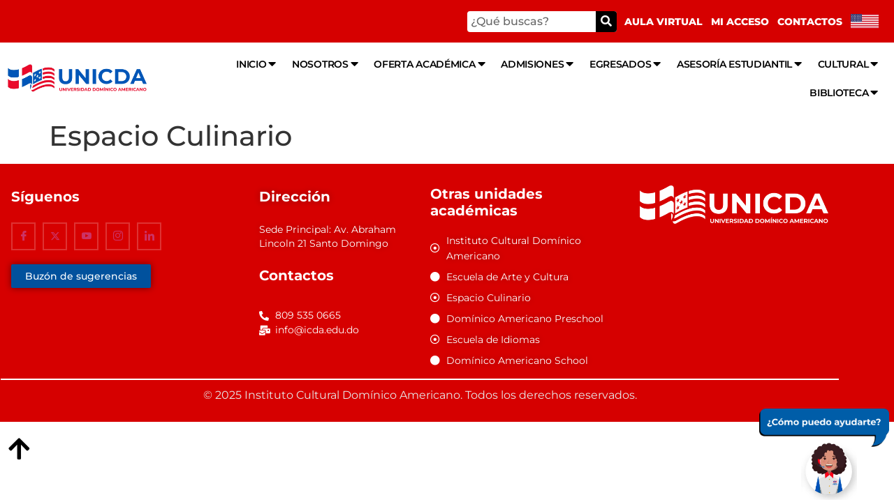

--- FILE ---
content_type: text/html; charset=UTF-8
request_url: https://unicda.edu.do/espacio-culinario/
body_size: 20811
content:
<!doctype html>
<html lang="es-ES">
<head>
	<meta charset="UTF-8">
	<meta name="viewport" content="width=device-width, initial-scale=1">
	<link rel="profile" href="https://gmpg.org/xfn/11">
	<title>Espacio Culinario &#8211; Universidad Dom&iacute;nico Americano &#8211; UNICDA</title>
<meta name='robots' content='max-image-preview:large' />
<link rel="alternate" type="application/rss+xml" title="Universidad Dom&iacute;nico Americano - UNICDA &raquo; Feed" href="https://unicda.edu.do/feed/" />
<link rel="alternate" type="application/rss+xml" title="Universidad Dom&iacute;nico Americano - UNICDA &raquo; Feed de los comentarios" href="https://unicda.edu.do/comments/feed/" />
<link rel="alternate" title="oEmbed (JSON)" type="application/json+oembed" href="https://unicda.edu.do/wp-json/oembed/1.0/embed?url=https%3A%2F%2Funicda.edu.do%2Fespacio-culinario%2F&#038;lang=es" />
<link rel="alternate" title="oEmbed (XML)" type="text/xml+oembed" href="https://unicda.edu.do/wp-json/oembed/1.0/embed?url=https%3A%2F%2Funicda.edu.do%2Fespacio-culinario%2F&#038;format=xml&#038;lang=es" />
<style id='wp-img-auto-sizes-contain-inline-css'>
img:is([sizes=auto i],[sizes^="auto," i]){contain-intrinsic-size:3000px 1500px}
/*# sourceURL=wp-img-auto-sizes-contain-inline-css */
</style>
<style id='wp-emoji-styles-inline-css'>

	img.wp-smiley, img.emoji {
		display: inline !important;
		border: none !important;
		box-shadow: none !important;
		height: 1em !important;
		width: 1em !important;
		margin: 0 0.07em !important;
		vertical-align: -0.1em !important;
		background: none !important;
		padding: 0 !important;
	}
/*# sourceURL=wp-emoji-styles-inline-css */
</style>
<link rel='stylesheet' id='wp-block-library-css' href='https://unicda.edu.do/wp-includes/css/dist/block-library/style.min.css?ver=6.9' media='all' />
<style id='global-styles-inline-css'>
:root{--wp--preset--aspect-ratio--square: 1;--wp--preset--aspect-ratio--4-3: 4/3;--wp--preset--aspect-ratio--3-4: 3/4;--wp--preset--aspect-ratio--3-2: 3/2;--wp--preset--aspect-ratio--2-3: 2/3;--wp--preset--aspect-ratio--16-9: 16/9;--wp--preset--aspect-ratio--9-16: 9/16;--wp--preset--color--black: #000000;--wp--preset--color--cyan-bluish-gray: #abb8c3;--wp--preset--color--white: #ffffff;--wp--preset--color--pale-pink: #f78da7;--wp--preset--color--vivid-red: #cf2e2e;--wp--preset--color--luminous-vivid-orange: #ff6900;--wp--preset--color--luminous-vivid-amber: #fcb900;--wp--preset--color--light-green-cyan: #7bdcb5;--wp--preset--color--vivid-green-cyan: #00d084;--wp--preset--color--pale-cyan-blue: #8ed1fc;--wp--preset--color--vivid-cyan-blue: #0693e3;--wp--preset--color--vivid-purple: #9b51e0;--wp--preset--gradient--vivid-cyan-blue-to-vivid-purple: linear-gradient(135deg,rgb(6,147,227) 0%,rgb(155,81,224) 100%);--wp--preset--gradient--light-green-cyan-to-vivid-green-cyan: linear-gradient(135deg,rgb(122,220,180) 0%,rgb(0,208,130) 100%);--wp--preset--gradient--luminous-vivid-amber-to-luminous-vivid-orange: linear-gradient(135deg,rgb(252,185,0) 0%,rgb(255,105,0) 100%);--wp--preset--gradient--luminous-vivid-orange-to-vivid-red: linear-gradient(135deg,rgb(255,105,0) 0%,rgb(207,46,46) 100%);--wp--preset--gradient--very-light-gray-to-cyan-bluish-gray: linear-gradient(135deg,rgb(238,238,238) 0%,rgb(169,184,195) 100%);--wp--preset--gradient--cool-to-warm-spectrum: linear-gradient(135deg,rgb(74,234,220) 0%,rgb(151,120,209) 20%,rgb(207,42,186) 40%,rgb(238,44,130) 60%,rgb(251,105,98) 80%,rgb(254,248,76) 100%);--wp--preset--gradient--blush-light-purple: linear-gradient(135deg,rgb(255,206,236) 0%,rgb(152,150,240) 100%);--wp--preset--gradient--blush-bordeaux: linear-gradient(135deg,rgb(254,205,165) 0%,rgb(254,45,45) 50%,rgb(107,0,62) 100%);--wp--preset--gradient--luminous-dusk: linear-gradient(135deg,rgb(255,203,112) 0%,rgb(199,81,192) 50%,rgb(65,88,208) 100%);--wp--preset--gradient--pale-ocean: linear-gradient(135deg,rgb(255,245,203) 0%,rgb(182,227,212) 50%,rgb(51,167,181) 100%);--wp--preset--gradient--electric-grass: linear-gradient(135deg,rgb(202,248,128) 0%,rgb(113,206,126) 100%);--wp--preset--gradient--midnight: linear-gradient(135deg,rgb(2,3,129) 0%,rgb(40,116,252) 100%);--wp--preset--font-size--small: 13px;--wp--preset--font-size--medium: 20px;--wp--preset--font-size--large: 36px;--wp--preset--font-size--x-large: 42px;--wp--preset--spacing--20: 0.44rem;--wp--preset--spacing--30: 0.67rem;--wp--preset--spacing--40: 1rem;--wp--preset--spacing--50: 1.5rem;--wp--preset--spacing--60: 2.25rem;--wp--preset--spacing--70: 3.38rem;--wp--preset--spacing--80: 5.06rem;--wp--preset--shadow--natural: 6px 6px 9px rgba(0, 0, 0, 0.2);--wp--preset--shadow--deep: 12px 12px 50px rgba(0, 0, 0, 0.4);--wp--preset--shadow--sharp: 6px 6px 0px rgba(0, 0, 0, 0.2);--wp--preset--shadow--outlined: 6px 6px 0px -3px rgb(255, 255, 255), 6px 6px rgb(0, 0, 0);--wp--preset--shadow--crisp: 6px 6px 0px rgb(0, 0, 0);}:root { --wp--style--global--content-size: 800px;--wp--style--global--wide-size: 1200px; }:where(body) { margin: 0; }.wp-site-blocks > .alignleft { float: left; margin-right: 2em; }.wp-site-blocks > .alignright { float: right; margin-left: 2em; }.wp-site-blocks > .aligncenter { justify-content: center; margin-left: auto; margin-right: auto; }:where(.wp-site-blocks) > * { margin-block-start: 24px; margin-block-end: 0; }:where(.wp-site-blocks) > :first-child { margin-block-start: 0; }:where(.wp-site-blocks) > :last-child { margin-block-end: 0; }:root { --wp--style--block-gap: 24px; }:root :where(.is-layout-flow) > :first-child{margin-block-start: 0;}:root :where(.is-layout-flow) > :last-child{margin-block-end: 0;}:root :where(.is-layout-flow) > *{margin-block-start: 24px;margin-block-end: 0;}:root :where(.is-layout-constrained) > :first-child{margin-block-start: 0;}:root :where(.is-layout-constrained) > :last-child{margin-block-end: 0;}:root :where(.is-layout-constrained) > *{margin-block-start: 24px;margin-block-end: 0;}:root :where(.is-layout-flex){gap: 24px;}:root :where(.is-layout-grid){gap: 24px;}.is-layout-flow > .alignleft{float: left;margin-inline-start: 0;margin-inline-end: 2em;}.is-layout-flow > .alignright{float: right;margin-inline-start: 2em;margin-inline-end: 0;}.is-layout-flow > .aligncenter{margin-left: auto !important;margin-right: auto !important;}.is-layout-constrained > .alignleft{float: left;margin-inline-start: 0;margin-inline-end: 2em;}.is-layout-constrained > .alignright{float: right;margin-inline-start: 2em;margin-inline-end: 0;}.is-layout-constrained > .aligncenter{margin-left: auto !important;margin-right: auto !important;}.is-layout-constrained > :where(:not(.alignleft):not(.alignright):not(.alignfull)){max-width: var(--wp--style--global--content-size);margin-left: auto !important;margin-right: auto !important;}.is-layout-constrained > .alignwide{max-width: var(--wp--style--global--wide-size);}body .is-layout-flex{display: flex;}.is-layout-flex{flex-wrap: wrap;align-items: center;}.is-layout-flex > :is(*, div){margin: 0;}body .is-layout-grid{display: grid;}.is-layout-grid > :is(*, div){margin: 0;}body{padding-top: 0px;padding-right: 0px;padding-bottom: 0px;padding-left: 0px;}a:where(:not(.wp-element-button)){text-decoration: underline;}:root :where(.wp-element-button, .wp-block-button__link){background-color: #32373c;border-width: 0;color: #fff;font-family: inherit;font-size: inherit;font-style: inherit;font-weight: inherit;letter-spacing: inherit;line-height: inherit;padding-top: calc(0.667em + 2px);padding-right: calc(1.333em + 2px);padding-bottom: calc(0.667em + 2px);padding-left: calc(1.333em + 2px);text-decoration: none;text-transform: inherit;}.has-black-color{color: var(--wp--preset--color--black) !important;}.has-cyan-bluish-gray-color{color: var(--wp--preset--color--cyan-bluish-gray) !important;}.has-white-color{color: var(--wp--preset--color--white) !important;}.has-pale-pink-color{color: var(--wp--preset--color--pale-pink) !important;}.has-vivid-red-color{color: var(--wp--preset--color--vivid-red) !important;}.has-luminous-vivid-orange-color{color: var(--wp--preset--color--luminous-vivid-orange) !important;}.has-luminous-vivid-amber-color{color: var(--wp--preset--color--luminous-vivid-amber) !important;}.has-light-green-cyan-color{color: var(--wp--preset--color--light-green-cyan) !important;}.has-vivid-green-cyan-color{color: var(--wp--preset--color--vivid-green-cyan) !important;}.has-pale-cyan-blue-color{color: var(--wp--preset--color--pale-cyan-blue) !important;}.has-vivid-cyan-blue-color{color: var(--wp--preset--color--vivid-cyan-blue) !important;}.has-vivid-purple-color{color: var(--wp--preset--color--vivid-purple) !important;}.has-black-background-color{background-color: var(--wp--preset--color--black) !important;}.has-cyan-bluish-gray-background-color{background-color: var(--wp--preset--color--cyan-bluish-gray) !important;}.has-white-background-color{background-color: var(--wp--preset--color--white) !important;}.has-pale-pink-background-color{background-color: var(--wp--preset--color--pale-pink) !important;}.has-vivid-red-background-color{background-color: var(--wp--preset--color--vivid-red) !important;}.has-luminous-vivid-orange-background-color{background-color: var(--wp--preset--color--luminous-vivid-orange) !important;}.has-luminous-vivid-amber-background-color{background-color: var(--wp--preset--color--luminous-vivid-amber) !important;}.has-light-green-cyan-background-color{background-color: var(--wp--preset--color--light-green-cyan) !important;}.has-vivid-green-cyan-background-color{background-color: var(--wp--preset--color--vivid-green-cyan) !important;}.has-pale-cyan-blue-background-color{background-color: var(--wp--preset--color--pale-cyan-blue) !important;}.has-vivid-cyan-blue-background-color{background-color: var(--wp--preset--color--vivid-cyan-blue) !important;}.has-vivid-purple-background-color{background-color: var(--wp--preset--color--vivid-purple) !important;}.has-black-border-color{border-color: var(--wp--preset--color--black) !important;}.has-cyan-bluish-gray-border-color{border-color: var(--wp--preset--color--cyan-bluish-gray) !important;}.has-white-border-color{border-color: var(--wp--preset--color--white) !important;}.has-pale-pink-border-color{border-color: var(--wp--preset--color--pale-pink) !important;}.has-vivid-red-border-color{border-color: var(--wp--preset--color--vivid-red) !important;}.has-luminous-vivid-orange-border-color{border-color: var(--wp--preset--color--luminous-vivid-orange) !important;}.has-luminous-vivid-amber-border-color{border-color: var(--wp--preset--color--luminous-vivid-amber) !important;}.has-light-green-cyan-border-color{border-color: var(--wp--preset--color--light-green-cyan) !important;}.has-vivid-green-cyan-border-color{border-color: var(--wp--preset--color--vivid-green-cyan) !important;}.has-pale-cyan-blue-border-color{border-color: var(--wp--preset--color--pale-cyan-blue) !important;}.has-vivid-cyan-blue-border-color{border-color: var(--wp--preset--color--vivid-cyan-blue) !important;}.has-vivid-purple-border-color{border-color: var(--wp--preset--color--vivid-purple) !important;}.has-vivid-cyan-blue-to-vivid-purple-gradient-background{background: var(--wp--preset--gradient--vivid-cyan-blue-to-vivid-purple) !important;}.has-light-green-cyan-to-vivid-green-cyan-gradient-background{background: var(--wp--preset--gradient--light-green-cyan-to-vivid-green-cyan) !important;}.has-luminous-vivid-amber-to-luminous-vivid-orange-gradient-background{background: var(--wp--preset--gradient--luminous-vivid-amber-to-luminous-vivid-orange) !important;}.has-luminous-vivid-orange-to-vivid-red-gradient-background{background: var(--wp--preset--gradient--luminous-vivid-orange-to-vivid-red) !important;}.has-very-light-gray-to-cyan-bluish-gray-gradient-background{background: var(--wp--preset--gradient--very-light-gray-to-cyan-bluish-gray) !important;}.has-cool-to-warm-spectrum-gradient-background{background: var(--wp--preset--gradient--cool-to-warm-spectrum) !important;}.has-blush-light-purple-gradient-background{background: var(--wp--preset--gradient--blush-light-purple) !important;}.has-blush-bordeaux-gradient-background{background: var(--wp--preset--gradient--blush-bordeaux) !important;}.has-luminous-dusk-gradient-background{background: var(--wp--preset--gradient--luminous-dusk) !important;}.has-pale-ocean-gradient-background{background: var(--wp--preset--gradient--pale-ocean) !important;}.has-electric-grass-gradient-background{background: var(--wp--preset--gradient--electric-grass) !important;}.has-midnight-gradient-background{background: var(--wp--preset--gradient--midnight) !important;}.has-small-font-size{font-size: var(--wp--preset--font-size--small) !important;}.has-medium-font-size{font-size: var(--wp--preset--font-size--medium) !important;}.has-large-font-size{font-size: var(--wp--preset--font-size--large) !important;}.has-x-large-font-size{font-size: var(--wp--preset--font-size--x-large) !important;}
:root :where(.wp-block-pullquote){font-size: 1.5em;line-height: 1.6;}
/*# sourceURL=global-styles-inline-css */
</style>
<link rel='stylesheet' id='hello-elementor-css' href='https://unicda.edu.do/wp-content/themes/hello-elementor/assets/css/reset.css?ver=3.4.6' media='all' />
<link rel='stylesheet' id='hello-elementor-theme-style-css' href='https://unicda.edu.do/wp-content/themes/hello-elementor/assets/css/theme.css?ver=3.4.6' media='all' />
<link rel='stylesheet' id='hello-elementor-header-footer-css' href='https://unicda.edu.do/wp-content/themes/hello-elementor/assets/css/header-footer.css?ver=3.4.6' media='all' />
<link rel='stylesheet' id='elementor-frontend-css' href='https://unicda.edu.do/wp-content/uploads/elementor/css/custom-frontend.min.css?ver=1769177779' media='all' />
<link rel='stylesheet' id='widget-search-form-css' href='https://unicda.edu.do/wp-content/plugins/elementor-pro/assets/css/widget-search-form.min.css?ver=3.34.2' media='all' />
<link rel='stylesheet' id='elementor-icons-shared-0-css' href='https://unicda.edu.do/wp-content/plugins/elementor/assets/lib/font-awesome/css/fontawesome.min.css?ver=5.15.3' media='all' />
<link rel='stylesheet' id='elementor-icons-fa-solid-css' href='https://unicda.edu.do/wp-content/plugins/elementor/assets/lib/font-awesome/css/solid.min.css?ver=5.15.3' media='all' />
<link rel='stylesheet' id='widget-nav-menu-css' href='https://unicda.edu.do/wp-content/uploads/elementor/css/custom-pro-widget-nav-menu.min.css?ver=1769177779' media='all' />
<link rel='stylesheet' id='e-sticky-css' href='https://unicda.edu.do/wp-content/plugins/elementor-pro/assets/css/modules/sticky.min.css?ver=3.34.2' media='all' />
<link rel='stylesheet' id='widget-image-css' href='https://unicda.edu.do/wp-content/plugins/elementor/assets/css/widget-image.min.css?ver=3.34.2' media='all' />
<link rel='stylesheet' id='widget-pp-advanced-menu-css' href='https://unicda.edu.do/wp-content/plugins/powerpack-elements/assets/css/min/widget-advanced-menu.min.css?ver=2.12.15' media='all' />
<link rel='stylesheet' id='e-animation-grow-css' href='https://unicda.edu.do/wp-content/plugins/elementor/assets/lib/animations/styles/e-animation-grow.min.css?ver=3.34.2' media='all' />
<link rel='stylesheet' id='widget-icon-list-css' href='https://unicda.edu.do/wp-content/uploads/elementor/css/custom-widget-icon-list.min.css?ver=1769177779' media='all' />
<link rel='stylesheet' id='widget-spacer-css' href='https://unicda.edu.do/wp-content/plugins/elementor/assets/css/widget-spacer.min.css?ver=3.34.2' media='all' />
<link rel='stylesheet' id='elementor-icons-css' href='https://unicda.edu.do/wp-content/plugins/elementor/assets/lib/eicons/css/elementor-icons.min.css?ver=5.46.0' media='all' />
<link rel='stylesheet' id='elementor-post-1443-css' href='https://unicda.edu.do/wp-content/uploads/elementor/css/post-1443.css?ver=1769177780' media='all' />
<link rel='stylesheet' id='uael-frontend-css' href='https://unicda.edu.do/wp-content/plugins/ultimate-elementor/assets/min-css/uael-frontend.min.css?ver=1.42.3' media='all' />
<link rel='stylesheet' id='uael-teammember-social-icons-css' href='https://unicda.edu.do/wp-content/plugins/elementor/assets/css/widget-social-icons.min.css?ver=3.24.0' media='all' />
<link rel='stylesheet' id='uael-social-share-icons-brands-css' href='https://unicda.edu.do/wp-content/plugins/elementor/assets/lib/font-awesome/css/brands.css?ver=5.15.3' media='all' />
<link rel='stylesheet' id='uael-social-share-icons-fontawesome-css' href='https://unicda.edu.do/wp-content/plugins/elementor/assets/lib/font-awesome/css/fontawesome.css?ver=5.15.3' media='all' />
<link rel='stylesheet' id='uael-nav-menu-icons-css' href='https://unicda.edu.do/wp-content/plugins/elementor/assets/lib/font-awesome/css/solid.css?ver=5.15.3' media='all' />
<link rel='stylesheet' id='pp-extensions-css' href='https://unicda.edu.do/wp-content/plugins/powerpack-elements/assets/css/min/extensions.min.css?ver=2.12.15' media='all' />
<link rel='stylesheet' id='pp-tooltip-css' href='https://unicda.edu.do/wp-content/plugins/powerpack-elements/assets/css/min/tooltip.min.css?ver=2.12.15' media='all' />
<link rel='stylesheet' id='elementor-post-7876-css' href='https://unicda.edu.do/wp-content/uploads/elementor/css/post-7876.css?ver=1769177780' media='all' />
<link rel='stylesheet' id='elementor-post-7872-css' href='https://unicda.edu.do/wp-content/uploads/elementor/css/post-7872.css?ver=1769177781' media='all' />
<link rel='stylesheet' id='ekit-widget-styles-css' href='https://unicda.edu.do/wp-content/plugins/elementskit-lite/widgets/init/assets/css/widget-styles.css?ver=3.7.8' media='all' />
<link rel='stylesheet' id='ekit-widget-styles-pro-css' href='https://unicda.edu.do/wp-content/plugins/elementskit/widgets/init/assets/css/widget-styles-pro.css?ver=4.2.1' media='all' />
<link rel='stylesheet' id='ekit-responsive-css' href='https://unicda.edu.do/wp-content/plugins/elementskit-lite/widgets/init/assets/css/responsive.css?ver=3.7.8' media='all' />
<link rel='stylesheet' id='elementor-gf-local-montserrat-css' href='https://unicda.edu.do/wp-content/uploads/elementor/google-fonts/css/montserrat.css?ver=1742337689' media='all' />
<link rel='stylesheet' id='elementor-icons-ekiticons-css' href='https://unicda.edu.do/wp-content/plugins/elementskit-lite/modules/elementskit-icon-pack/assets/css/ekiticons.css?ver=3.7.8' media='all' />
<link rel='stylesheet' id='elementor-icons-fa-brands-css' href='https://unicda.edu.do/wp-content/plugins/elementor/assets/lib/font-awesome/css/brands.min.css?ver=5.15.3' media='all' />
<link rel='stylesheet' id='elementor-icons-fa-regular-css' href='https://unicda.edu.do/wp-content/plugins/elementor/assets/lib/font-awesome/css/regular.min.css?ver=5.15.3' media='all' />
<script id="jquery-core-js-extra">
var pp = {"ajax_url":"https://unicda.edu.do/wp-admin/admin-ajax.php"};
//# sourceURL=jquery-core-js-extra
</script>
<script src="https://unicda.edu.do/wp-includes/js/jquery/jquery.min.js?ver=3.7.1" id="jquery-core-js"></script>
<script src="https://unicda.edu.do/wp-includes/js/jquery/jquery-migrate.min.js?ver=3.4.1" id="jquery-migrate-js"></script>
<script id="asenha-public-js-extra">
var phpVars = {"externalPermalinksEnabled":"1"};
//# sourceURL=asenha-public-js-extra
</script>
<script src="https://unicda.edu.do/wp-content/plugins/admin-site-enhancements/assets/js/external-permalinks.js?ver=8.2.3" id="asenha-public-js"></script>
<script src="//unicda.edu.do/wp-content/plugins/revslider/sr6/assets/js/rbtools.min.js?ver=6.7.40" async id="tp-tools-js"></script>
<script src="//unicda.edu.do/wp-content/plugins/revslider/sr6/assets/js/rs6.min.js?ver=6.7.40" async id="revmin-js"></script>
<link rel="https://api.w.org/" href="https://unicda.edu.do/wp-json/" /><link rel="alternate" title="JSON" type="application/json" href="https://unicda.edu.do/wp-json/wp/v2/pages/17182" /><meta name="generator" content="WordPress 6.9" />
<link rel="canonical" href="https://unicda.edu.do/espacio-culinario/" />
<link rel='shortlink' href='https://unicda.edu.do/?p=17182' />
<script>
	document.addEventListener('DOMContentLoaded', function() {
 
  var langItemEn = document.querySelector('.lang-item-es');
  var imgEn = langItemEn.querySelector('img');
  if (imgEn) {

    if (imgEn.src.startsWith('data:image')) {

      imgEn.setAttribute('src', 'https://das.edu.do/wp-content/uploads/2024/05/R-D.webp');
      imgEn.style.width = '40px';
      imgEn.style.height = 'auto';
    }
  }
});


	document.addEventListener('DOMContentLoaded', function() {

  var langItemEn = document.querySelector('.lang-item-en');
  var imgEn = langItemEn.querySelector('img');
  if (imgEn) {

    if (imgEn.src.startsWith('data:image')) {

      imgEn.setAttribute('src', 'https://das.edu.do/wp-content/uploads/2024/05/USA.webp');
      imgEn.style.width = '40px';
      imgEn.style.height = 'auto';
    }
  }


  var langItemEs = document.querySelector('.lang-item-es');
  var imgEs = langItemEs.querySelector('img');
  if (imgEs) {

    if (imgEs.src.startsWith('data:image')) {

      imgEs.setAttribute('src', 'https://das.edu.do/wp-content/uploads/2024/05/R-D.webp');
      imgEs.style.width = '40px';
      imgEs.style.height = 'auto';
    }
  }
});

</script>
<meta name="generator" content="Elementor 3.34.2; features: additional_custom_breakpoints; settings: css_print_method-external, google_font-enabled, font_display-auto">
<script type="text/javascript">var elementskit_module_parallax_url = "https://unicda.edu.do/wp-content/plugins/elementskit/modules/parallax/";</script>			<style>
				.e-con.e-parent:nth-of-type(n+4):not(.e-lazyloaded):not(.e-no-lazyload),
				.e-con.e-parent:nth-of-type(n+4):not(.e-lazyloaded):not(.e-no-lazyload) * {
					background-image: none !important;
				}
				@media screen and (max-height: 1024px) {
					.e-con.e-parent:nth-of-type(n+3):not(.e-lazyloaded):not(.e-no-lazyload),
					.e-con.e-parent:nth-of-type(n+3):not(.e-lazyloaded):not(.e-no-lazyload) * {
						background-image: none !important;
					}
				}
				@media screen and (max-height: 640px) {
					.e-con.e-parent:nth-of-type(n+2):not(.e-lazyloaded):not(.e-no-lazyload),
					.e-con.e-parent:nth-of-type(n+2):not(.e-lazyloaded):not(.e-no-lazyload) * {
						background-image: none !important;
					}
				}
			</style>
			<meta name="generator" content="Powered by Slider Revolution 6.7.40 - responsive, Mobile-Friendly Slider Plugin for WordPress with comfortable drag and drop interface." />
<link rel="icon" href="https://unicda.edu.do/wp-content/uploads/2024/10/Favicon-150x150.png" sizes="32x32" />
<link rel="icon" href="https://unicda.edu.do/wp-content/uploads/2024/10/Favicon-300x300.png" sizes="192x192" />
<link rel="apple-touch-icon" href="https://unicda.edu.do/wp-content/uploads/2024/10/Favicon-300x300.png" />
<meta name="msapplication-TileImage" content="https://unicda.edu.do/wp-content/uploads/2024/10/Favicon-300x300.png" />
<script>function setREVStartSize(e){
			//window.requestAnimationFrame(function() {
				window.RSIW = window.RSIW===undefined ? window.innerWidth : window.RSIW;
				window.RSIH = window.RSIH===undefined ? window.innerHeight : window.RSIH;
				try {
					var pw = document.getElementById(e.c).parentNode.offsetWidth,
						newh;
					pw = pw===0 || isNaN(pw) || (e.l=="fullwidth" || e.layout=="fullwidth") ? window.RSIW : pw;
					e.tabw = e.tabw===undefined ? 0 : parseInt(e.tabw);
					e.thumbw = e.thumbw===undefined ? 0 : parseInt(e.thumbw);
					e.tabh = e.tabh===undefined ? 0 : parseInt(e.tabh);
					e.thumbh = e.thumbh===undefined ? 0 : parseInt(e.thumbh);
					e.tabhide = e.tabhide===undefined ? 0 : parseInt(e.tabhide);
					e.thumbhide = e.thumbhide===undefined ? 0 : parseInt(e.thumbhide);
					e.mh = e.mh===undefined || e.mh=="" || e.mh==="auto" ? 0 : parseInt(e.mh,0);
					if(e.layout==="fullscreen" || e.l==="fullscreen")
						newh = Math.max(e.mh,window.RSIH);
					else{
						e.gw = Array.isArray(e.gw) ? e.gw : [e.gw];
						for (var i in e.rl) if (e.gw[i]===undefined || e.gw[i]===0) e.gw[i] = e.gw[i-1];
						e.gh = e.el===undefined || e.el==="" || (Array.isArray(e.el) && e.el.length==0)? e.gh : e.el;
						e.gh = Array.isArray(e.gh) ? e.gh : [e.gh];
						for (var i in e.rl) if (e.gh[i]===undefined || e.gh[i]===0) e.gh[i] = e.gh[i-1];
											
						var nl = new Array(e.rl.length),
							ix = 0,
							sl;
						e.tabw = e.tabhide>=pw ? 0 : e.tabw;
						e.thumbw = e.thumbhide>=pw ? 0 : e.thumbw;
						e.tabh = e.tabhide>=pw ? 0 : e.tabh;
						e.thumbh = e.thumbhide>=pw ? 0 : e.thumbh;
						for (var i in e.rl) nl[i] = e.rl[i]<window.RSIW ? 0 : e.rl[i];
						sl = nl[0];
						for (var i in nl) if (sl>nl[i] && nl[i]>0) { sl = nl[i]; ix=i;}
						var m = pw>(e.gw[ix]+e.tabw+e.thumbw) ? 1 : (pw-(e.tabw+e.thumbw)) / (e.gw[ix]);
						newh =  (e.gh[ix] * m) + (e.tabh + e.thumbh);
					}
					var el = document.getElementById(e.c);
					if (el!==null && el) el.style.height = newh+"px";
					el = document.getElementById(e.c+"_wrapper");
					if (el!==null && el) {
						el.style.height = newh+"px";
						el.style.display = "block";
					}
				} catch(e){
					console.log("Failure at Presize of Slider:" + e)
				}
			//});
		  };</script>
</head>
<body class="wp-singular page-template-default page page-id-17182 wp-embed-responsive wp-theme-hello-elementor hello-elementor-default elementor-default elementor-kit-1443">

<script>
document.addEventListener("DOMContentLoaded", function() {
    var lazyLoadInstance = new LazyLoad({
        elements_selector: ".rev_slider img"
    });
});
	
	function load_slider_revolution_scripts() {
    // Verifica si estamos en la página que necesita el slider
    if ( is_page('pagina-con-slider') ) {
        // Registro de scripts y estilos de Slider Revolution
        wp_enqueue_style('revslider-css', plugins_url('revslider/public/assets/css/rs6.css'), array(), '6.0.0', 'all');
        wp_enqueue_script('revslider-js', plugins_url('revslider/public/assets/js/revolution.tools.min.js'), array('jquery'), '6.0.0', true);
        wp_enqueue_script('revslider-extension', plugins_url('revslider/public/assets/js/extensions/revolution.extension.min.js'), array('jquery'), '6.0.0', true);
    }
}
add_action('wp_enqueue_scripts', 'load_slider_revolution_scripts');

function defer_slider_revolution_scripts($tag, $handle) {
    $scripts_to_defer = array('revslider-js', 'revslider-extension');
    
    if (in_array($handle, $scripts_to_defer)) {
        return str_replace(' src', ' defer="defer" src', $tag);
    }

    return $tag;
}
add_filter('script_loader_tag', 'defer_slider_revolution_scripts', 10, 2);

// Lazy Loading para imágenes de Slider Revolution
function add_lazy_loading_to_revslider_images($content) {
    if (strpos($content, 'rev_slider') !== false) {
        $content = str_replace('<img', '<img loading="lazy"', $content);
    }
    return $content;
}
add_filter('the_content', 'add_lazy_loading_to_revslider_images');

</script>




<a class="skip-link screen-reader-text" href="#content">Ir al contenido</a>

		<header data-elementor-type="header" data-elementor-id="7876" class="elementor elementor-7876 elementor-location-header" data-elementor-post-type="elementor_library">
					<section class="elementor-section elementor-top-section elementor-element elementor-element-230d3f7 elementor-section-full_width elementor-section-height-default elementor-section-height-default" data-id="230d3f7" data-element_type="section" data-settings="{&quot;background_background&quot;:&quot;classic&quot;,&quot;sticky&quot;:&quot;top&quot;,&quot;sticky_effects_offset_mobile&quot;:0,&quot;ekit_has_onepagescroll_dot&quot;:&quot;yes&quot;,&quot;sticky_on&quot;:[&quot;widescreen&quot;,&quot;desktop&quot;,&quot;laptop&quot;,&quot;tablet_extra&quot;,&quot;tablet&quot;,&quot;mobile_extra&quot;,&quot;mobile&quot;],&quot;sticky_offset&quot;:0,&quot;sticky_effects_offset&quot;:0,&quot;sticky_anchor_link_offset&quot;:0}">
						<div class="elementor-container elementor-column-gap-default">
					<div class="elementor-column elementor-col-100 elementor-top-column elementor-element elementor-element-c8a8508" data-id="c8a8508" data-element_type="column">
			<div class="elementor-widget-wrap elementor-element-populated">
						<div class="elementor-element elementor-element-40446fe elementor-widget__width-initial elementor-hidden-mobile elementor-search-form--skin-classic elementor-search-form--button-type-icon elementor-widget elementor-widget-search-form" data-id="40446fe" data-element_type="widget" data-settings="{&quot;skin&quot;:&quot;classic&quot;,&quot;ekit_we_effect_on&quot;:&quot;none&quot;}" data-widget_type="search-form.default">
				<div class="elementor-widget-container">
							<search role="search">
			<form class="elementor-search-form" action="https://unicda.edu.do" method="get">
												<div class="elementor-search-form__container">
					<label class="elementor-screen-only" for="elementor-search-form-40446fe">Buscar</label>

					
					<input id="elementor-search-form-40446fe" placeholder="¿Qué buscas?" class="elementor-search-form__input" type="search" name="s" value="">
					
											<button class="elementor-search-form__submit" type="submit" aria-label="Buscar">
															<i aria-hidden="true" class="fas fa-search"></i>													</button>
					
									</div>
			</form>
		</search>
						</div>
				</div>
				<div class="elementor-element elementor-element-94beda4 elementor-nav-menu--dropdown-none elementor-widget__width-initial elementor-widget-laptop__width-initial elementor-widget-tablet_extra__width-initial elementor-widget-tablet__width-initial elementor-widget elementor-widget-nav-menu" data-id="94beda4" data-element_type="widget" data-settings="{&quot;layout&quot;:&quot;horizontal&quot;,&quot;submenu_icon&quot;:{&quot;value&quot;:&quot;&lt;i class=\&quot;fas fa-caret-down\&quot; aria-hidden=\&quot;true\&quot;&gt;&lt;\/i&gt;&quot;,&quot;library&quot;:&quot;fa-solid&quot;},&quot;ekit_we_effect_on&quot;:&quot;none&quot;}" data-widget_type="nav-menu.default">
				<div class="elementor-widget-container">
								<nav aria-label="Menú" class="elementor-nav-menu--main elementor-nav-menu__container elementor-nav-menu--layout-horizontal e--pointer-background e--animation-fade">
				<ul id="menu-1-94beda4" class="elementor-nav-menu"><li class="menu-item menu-item-type-custom menu-item-object-custom menu-item-1051"><a href="https://eva.unicda.edu.do/login/index.php" class="elementor-item">Aula Virtual</a></li>
<li class="menu-item menu-item-type-custom menu-item-object-custom menu-item-1053"><a href="https://academy.icda.edu.do/login" class="elementor-item">Mi acceso</a></li>
<li class="menu-item menu-item-type-post_type menu-item-object-page menu-item-8957"><a href="https://unicda.edu.do/contactos-unicda/" class="elementor-item">Contactos</a></li>
<li class="lang-item lang-item-9 lang-item-en no-translation lang-item-first menu-item menu-item-type-custom menu-item-object-custom menu-item-8931-en"><a href="https://unicda.edu.do/en/inicio/" hreflang="en-US" lang="en-US" class="elementor-item"><img src="[data-uri]" alt="English" width="16" height="11" style="width: 16px; height: 11px;" /></a></li>
</ul>			</nav>
						<nav class="elementor-nav-menu--dropdown elementor-nav-menu__container" aria-hidden="true">
				<ul id="menu-2-94beda4" class="elementor-nav-menu"><li class="menu-item menu-item-type-custom menu-item-object-custom menu-item-1051"><a href="https://eva.unicda.edu.do/login/index.php" class="elementor-item" tabindex="-1">Aula Virtual</a></li>
<li class="menu-item menu-item-type-custom menu-item-object-custom menu-item-1053"><a href="https://academy.icda.edu.do/login" class="elementor-item" tabindex="-1">Mi acceso</a></li>
<li class="menu-item menu-item-type-post_type menu-item-object-page menu-item-8957"><a href="https://unicda.edu.do/contactos-unicda/" class="elementor-item" tabindex="-1">Contactos</a></li>
<li class="lang-item lang-item-9 lang-item-en no-translation lang-item-first menu-item menu-item-type-custom menu-item-object-custom menu-item-8931-en"><a href="https://unicda.edu.do/en/inicio/" hreflang="en-US" lang="en-US" class="elementor-item" tabindex="-1"><img src="[data-uri]" alt="English" width="16" height="11" style="width: 16px; height: 11px;" /></a></li>
</ul>			</nav>
						</div>
				</div>
					</div>
		</div>
					</div>
		</section>
				<section class="elementor-section elementor-top-section elementor-element elementor-element-f642bae elementor-section-full_width elementor-section-content-middle elementor-section-height-default elementor-section-height-default" data-id="f642bae" data-element_type="section" data-settings="{&quot;sticky&quot;:&quot;top&quot;,&quot;sticky_offset&quot;:58,&quot;background_background&quot;:&quot;classic&quot;,&quot;sticky_offset_tablet_extra&quot;:58,&quot;sticky_offset_mobile&quot;:71,&quot;ekit_has_onepagescroll_dot&quot;:&quot;yes&quot;,&quot;sticky_on&quot;:[&quot;widescreen&quot;,&quot;desktop&quot;,&quot;laptop&quot;,&quot;tablet_extra&quot;,&quot;tablet&quot;,&quot;mobile_extra&quot;,&quot;mobile&quot;],&quot;sticky_effects_offset&quot;:0,&quot;sticky_anchor_link_offset&quot;:0}">
						<div class="elementor-container elementor-column-gap-wide">
					<div class="elementor-column elementor-col-50 elementor-top-column elementor-element elementor-element-dd38728" data-id="dd38728" data-element_type="column">
			<div class="elementor-widget-wrap elementor-element-populated">
						<div class="elementor-element elementor-element-f96976f elementor-widget-tablet__width-initial elementor-widget-mobile__width-initial elementor-widget-tablet_extra__width-inherit elementor-widget__width-initial elementor-widget-laptop__width-initial elementor-widget elementor-widget-image" data-id="f96976f" data-element_type="widget" data-settings="{&quot;ekit_we_effect_on&quot;:&quot;none&quot;}" data-widget_type="image.default">
				<div class="elementor-widget-container">
																<a href="https://unicda.edu.do/">
							<img width="2291" height="482" src="https://unicda.edu.do/wp-content/uploads/2022/03/Logo-unicda.webp" class="attachment-full size-full wp-image-23193" alt="" srcset="https://unicda.edu.do/wp-content/uploads/2022/03/Logo-unicda.webp 2291w, https://unicda.edu.do/wp-content/uploads/2022/03/Logo-unicda-300x63.webp 300w, https://unicda.edu.do/wp-content/uploads/2022/03/Logo-unicda-1024x215.webp 1024w, https://unicda.edu.do/wp-content/uploads/2022/03/Logo-unicda-768x162.webp 768w, https://unicda.edu.do/wp-content/uploads/2022/03/Logo-unicda-1536x323.webp 1536w, https://unicda.edu.do/wp-content/uploads/2022/03/Logo-unicda-2048x431.webp 2048w" sizes="(max-width: 2291px) 100vw, 2291px" />								</a>
															</div>
				</div>
					</div>
		</div>
				<div class="elementor-column elementor-col-50 elementor-top-column elementor-element elementor-element-5eab5c3" data-id="5eab5c3" data-element_type="column">
			<div class="elementor-widget-wrap elementor-element-populated">
						<div class="elementor-element elementor-element-80d064d elementor-widget__width-initial elementor-search-form--skin-full_screen elementor-widget-mobile_extra__width-initial elementor-widget-mobile__width-initial elementor-hidden-widescreen elementor-hidden-desktop elementor-hidden-laptop elementor-hidden-tablet_extra elementor-hidden-tablet elementor-hidden-mobile_extra elementor-widget elementor-widget-search-form" data-id="80d064d" data-element_type="widget" data-settings="{&quot;skin&quot;:&quot;full_screen&quot;,&quot;ekit_we_effect_on&quot;:&quot;none&quot;}" data-widget_type="search-form.default">
				<div class="elementor-widget-container">
							<search role="search">
			<form class="elementor-search-form" action="https://unicda.edu.do" method="get">
												<div class="elementor-search-form__toggle" role="button" tabindex="0" aria-label="Buscar">
					<i aria-hidden="true" class="fas fa-search"></i>				</div>
								<div class="elementor-search-form__container">
					<label class="elementor-screen-only" for="elementor-search-form-80d064d">Buscar</label>

					
					<input id="elementor-search-form-80d064d" placeholder="Qué buscas?" class="elementor-search-form__input" type="search" name="s" value="">
					
					
										<div class="dialog-lightbox-close-button dialog-close-button" role="button" tabindex="0" aria-label="Cerrar este cuadro de búsqueda.">
						<i aria-hidden="true" class="eicon-close"></i>					</div>
									</div>
			</form>
		</search>
						</div>
				</div>
				<div class="elementor-element elementor-element-9c6ad71 elementor-widget__width-inherit elementor-widget-tablet__width-initial elementor-widget-mobile__width-initial elementor-widget-mobile_extra__width-initial elementor-widget elementor-widget-pp-advanced-menu" data-id="9c6ad71" data-element_type="widget" data-settings="{&quot;menu_type&quot;:&quot;off-canvas&quot;,&quot;layout&quot;:&quot;horizontal&quot;,&quot;show_submenu_on&quot;:&quot;hover&quot;,&quot;submenu_icon&quot;:{&quot;value&quot;:&quot;&lt;i class=\&quot;fas fa-caret-down\&quot;&gt;&lt;\/i&gt;&quot;,&quot;library&quot;:&quot;fa-solid&quot;},&quot;onepage_menu&quot;:&quot;no&quot;,&quot;toggle&quot;:&quot;icon&quot;,&quot;toggle_icon_type&quot;:&quot;hamburger&quot;,&quot;show_responsive_submenu_on&quot;:&quot;icon&quot;,&quot;ekit_we_effect_on&quot;:&quot;none&quot;}" data-widget_type="pp-advanced-menu.default">
				<div class="elementor-widget-container">
									<div class="pp-advanced-menu-main-wrapper pp-advanced-menu__align-right pp-advanced-menu--dropdown-tablet pp-advanced-menu--type-off-canvas pp-advanced-menu__text-align- pp-advanced-menu--toggle pp-advanced-menu--icon">
								<nav id="pp-menu-9c6ad71" class="pp-advanced-menu--main pp-advanced-menu__container pp-advanced-menu--layout-horizontal pp--pointer-background e--animation-fade" aria-label="Main Menu" data-settings="{&quot;menu_id&quot;:&quot;9c6ad71&quot;,&quot;breakpoint&quot;:&quot;tablet&quot;,&quot;full_width&quot;:false}"><ul id="menu-main-menu" class="pp-advanced-menu"><li class="menu-item menu-item-type-post_type menu-item-object-page menu-item-home menu-item-has-children menu-item-69"><a href="https://unicda.edu.do/" class="pp-menu-item">Inicio</a>
<ul class="sub-menu pp-advanced-menu--dropdown">
	<li class="menu-item menu-item-type-custom menu-item-object-custom menu-item-has-children menu-item-24604"><a href="#" class="pp-sub-item pp-menu-item-anchor">Annual Conference for Teachers of English</a>
	<ul class="sub-menu pp-advanced-menu--dropdown">
		<li class="menu-item menu-item-type-custom menu-item-object-custom menu-item-35425"><a href="https://unicda.edu.do/annual-conference-for-teachers-of-english-2025/" class="pp-sub-item">2025</a></li>
		<li class="menu-item menu-item-type-custom menu-item-object-custom menu-item-35422"><a href="https://unicda.edu.do/annual-conference-for-teachers-of-english-2024/" class="pp-sub-item">2024</a></li>
		<li class="menu-item menu-item-type-custom menu-item-object-custom menu-item-35421"><a href="https://unicda.edu.do/annual-conference-for-teachers-of-english-2023-17-de-noviembre/" class="pp-sub-item">2023</a></li>
	</ul>
</li>
	<li class="menu-item menu-item-type-post_type menu-item-object-page menu-item-14065"><a href="https://unicda.edu.do/plan-estrategico-institucional-2023-2025/" class="pp-sub-item">Plan Estratégico Institucional 2023-2025</a></li>
	<li class="menu-item menu-item-type-post_type menu-item-object-page menu-item-7935"><a href="https://unicda.edu.do/inicio-2/evaluacion-quinquenal-2019-2023/" class="pp-sub-item">Evaluación Quinquenal 2019-2024</a></li>
	<li class="menu-item menu-item-type-custom menu-item-object-custom menu-item-5648"><a href="https://www.icda.edu.do/podcast/" class="pp-sub-item">Domínico Americano Podcast</a></li>
	<li class="menu-item menu-item-type-post_type menu-item-object-page menu-item-1439"><a href="https://unicda.edu.do/inicio-2/covid-19/" class="pp-sub-item">Acceso a Aula Virtual</a></li>
	<li class="menu-item menu-item-type-post_type menu-item-object-page menu-item-610"><a href="https://unicda.edu.do/inicio-2/noticias/" class="pp-sub-item">Noticias</a></li>
	<li class="menu-item menu-item-type-post_type menu-item-object-page menu-item-103"><a href="https://unicda.edu.do/galeria-fotos-imagenes-unicda/" class="pp-sub-item">Galería</a></li>
</ul>
</li>
<li class="menu-item menu-item-type-custom menu-item-object-custom menu-item-has-children menu-item-8656"><a href="#" class="pp-menu-item pp-menu-item-anchor">Nosotros</a>
<ul class="sub-menu pp-advanced-menu--dropdown">
	<li class="menu-item menu-item-type-custom menu-item-object-custom menu-item-22929"><a href="https://unicda.edu.do/wp-content/uploads/2025/10/Calendario-Septiembre-Diciembre-2025.pdf" class="pp-sub-item">Calendario Academico</a></li>
	<li class="menu-item menu-item-type-post_type menu-item-object-page menu-item-191"><a href="https://unicda.edu.do/quienes-somos/" class="pp-sub-item">Quienes somos</a></li>
	<li class="menu-item menu-item-type-post_type menu-item-object-page menu-item-2897"><a href="https://unicda.edu.do/junta-directiva/" class="pp-sub-item">Consejo de Directores</a></li>
	<li class="menu-item menu-item-type-post_type menu-item-object-page menu-item-68"><a href="https://unicda.edu.do/mision-vision-y-objetivos/" class="pp-sub-item">Misión, Visión, Valores y Ejes Estratégicos</a></li>
	<li class="menu-item menu-item-type-post_type menu-item-object-page menu-item-7889"><a href="https://unicda.edu.do/manual-de-imagen-institucional/" class="pp-sub-item">Manual de Imagen Institucional</a></li>
	<li class="menu-item menu-item-type-post_type menu-item-object-page menu-item-11332"><a href="https://unicda.edu.do/documentos-institucionales/" class="pp-sub-item">Documentos institucionales</a></li>
	<li class="menu-item menu-item-type-custom menu-item-object-custom menu-item-has-children menu-item-13881"><a href="#" class="pp-sub-item pp-menu-item-anchor">Estructura Organizacional</a>
	<ul class="sub-menu pp-advanced-menu--dropdown">
		<li class="menu-item menu-item-type-post_type menu-item-object-page menu-item-165"><a href="https://unicda.edu.do/estructura-academica-unicda/" class="pp-sub-item">Estructura Académica</a></li>
		<li class="menu-item menu-item-type-post_type menu-item-object-page menu-item-13894"><a href="https://unicda.edu.do/estructura-administrativa/" class="pp-sub-item">Estructura Administrativa</a></li>
	</ul>
</li>
	<li class="menu-item menu-item-type-post_type menu-item-object-page menu-item-17102"><a href="https://unicda.edu.do/vinculacion/" class="pp-sub-item">Vinculación</a></li>
	<li class="menu-item menu-item-type-post_type menu-item-object-page menu-item-1697"><a href="https://unicda.edu.do/facilidades-unicda/" class="pp-sub-item">Facilidades</a></li>
	<li class="menu-item menu-item-type-post_type menu-item-object-page menu-item-110"><a href="https://unicda.edu.do/preguntas-frecuentes/" class="pp-sub-item">Preguntas frecuentes</a></li>
</ul>
</li>
<li class="menu-item menu-item-type-custom menu-item-object-custom menu-item-has-children menu-item-156"><a href="#" class="pp-menu-item pp-menu-item-anchor">Oferta Académica</a>
<ul class="sub-menu pp-advanced-menu--dropdown">
	<li class="menu-item menu-item-type-custom menu-item-object-custom menu-item-25603"><a href="https://unicda.edu.do/tecnico-superior/" class="pp-sub-item">Técnico Superior</a></li>
	<li class="menu-item menu-item-type-post_type menu-item-object-page menu-item-179"><a href="https://unicda.edu.do/oferta-academica/" class="pp-sub-item">Grado</a></li>
	<li class="menu-item menu-item-type-post_type menu-item-object-page menu-item-178"><a href="https://unicda.edu.do/oferta-academica-postgrado/" class="pp-sub-item">Postgrado</a></li>
	<li class="menu-item menu-item-type-custom menu-item-object-custom menu-item-has-children menu-item-7274"><a href="#" class="pp-sub-item pp-menu-item-anchor">Educación Continuada</a>
	<ul class="sub-menu pp-advanced-menu--dropdown">
		<li class="menu-item menu-item-type-custom menu-item-object-custom menu-item-23115"><a href="https://unicda.edu.do/cursos-2/" class="pp-sub-item">Cursos</a></li>
		<li class="menu-item menu-item-type-custom menu-item-object-custom menu-item-23116"><a href="https://unicda.edu.do/diplomados/" class="pp-sub-item">Diplomados</a></li>
	</ul>
</li>
	<li class="menu-item menu-item-type-post_type menu-item-object-page menu-item-176"><a href="https://unicda.edu.do/teachers-development-center-oferta/" class="pp-sub-item">Teacher Development Center</a></li>
</ul>
</li>
<li class="menu-item menu-item-type-custom menu-item-object-custom menu-item-has-children menu-item-157"><a href="#" class="pp-menu-item pp-menu-item-anchor">Admisiones</a>
<ul class="sub-menu pp-advanced-menu--dropdown">
	<li class="menu-item menu-item-type-post_type menu-item-object-page menu-item-102"><a href="https://unicda.edu.do/requisitos-y-solicitud-de-admision-grado/" class="pp-sub-item">Requisitos y Solicitud de Admisión Grado</a></li>
	<li class="menu-item menu-item-type-post_type menu-item-object-page menu-item-101"><a href="https://unicda.edu.do/requisitos-y-solicitud-de-admision-postgrado/" class="pp-sub-item">Requisitos y Solicitud de Admisión Postgrado</a></li>
	<li class="menu-item menu-item-type-post_type menu-item-object-page menu-item-1661"><a href="https://unicda.edu.do/ingles-orientada-a-la-ensenanza-lic/" class="pp-sub-item">Requerimientos Lic. en Inglés Orientada a la Enseñanza</a></li>
	<li class="menu-item menu-item-type-post_type menu-item-object-page menu-item-16617"><a href="https://unicda.edu.do/pruebas-de-admision/" class="pp-sub-item">Pruebas de Admisión</a></li>
	<li class="menu-item menu-item-type-post_type menu-item-object-page menu-item-4039"><a href="https://unicda.edu.do/informacion-financiera/" class="pp-sub-item">Información Financiera</a></li>
	<li class="menu-item menu-item-type-custom menu-item-object-custom menu-item-5369"><a href="https://www.icda.edu.do/unicda/forms/UNICDA_PagoAdmision.aspx" class="pp-sub-item">Pago de Admisión</a></li>
	<li class="menu-item menu-item-type-custom menu-item-object-custom menu-item-has-children menu-item-34577"><a href="#" class="pp-sub-item pp-menu-item-anchor">Programa de Becas</a>
	<ul class="sub-menu pp-advanced-menu--dropdown">
		<li class="menu-item menu-item-type-custom menu-item-object-custom menu-item-34590"><a href="https://unicda.edu.do/becas-unicda-excellence" class="pp-sub-item">Becas UNICDA Excellence</a></li>
		<li class="menu-item menu-item-type-custom menu-item-object-custom menu-item-34578"><a href="https://unicda.edu.do/unicda-apoya-tu-futuro-2/" class="pp-sub-item">UNICDA Apoya tu Futuro </a></li>
	</ul>
</li>
</ul>
</li>
<li class="menu-item menu-item-type-custom menu-item-object-custom menu-item-has-children menu-item-8360"><a href="#" class="pp-menu-item pp-menu-item-anchor">Egresados</a>
<ul class="sub-menu pp-advanced-menu--dropdown">
	<li class="menu-item menu-item-type-custom menu-item-object-custom menu-item-29400"><a href="https://unicda.edu.do/unicda-alumni" class="pp-sub-item">UNICDA Alumni</a></li>
	<li class="menu-item menu-item-type-post_type menu-item-object-page menu-item-17085"><a href="https://unicda.edu.do/bolsa-de-empleos-2/" class="pp-sub-item">UNICDA Conecta</a></li>
</ul>
</li>
<li class="menu-item menu-item-type-custom menu-item-object-custom menu-item-has-children menu-item-8353"><a href="#" class="pp-menu-item pp-menu-item-anchor">Asesoría Estudiantil</a>
<ul class="sub-menu pp-advanced-menu--dropdown">
	<li class="menu-item menu-item-type-post_type menu-item-object-page menu-item-8449"><a href="https://unicda.edu.do/educationusa/" class="pp-sub-item">EducationUSA</a></li>
	<li class="menu-item menu-item-type-post_type menu-item-object-page menu-item-8476"><a href="https://unicda.edu.do/centro-prometric/" class="pp-sub-item">Centro Prometric</a></li>
	<li class="menu-item menu-item-type-post_type menu-item-object-page menu-item-8457"><a href="https://unicda.edu.do/contactos-asesoria-estudiantil/" class="pp-sub-item">Contactos (Asesoría estudiantil)</a></li>
	<li class="menu-item menu-item-type-post_type menu-item-object-page menu-item-8470"><a href="https://unicda.edu.do/ayuda-financiera/" class="pp-sub-item">Ayuda financiera</a></li>
	<li class="menu-item menu-item-type-post_type menu-item-object-page menu-item-8462"><a href="https://unicda.edu.do/informacion-de-visa/" class="pp-sub-item">Información de visa</a></li>
</ul>
</li>
<li class="menu-item menu-item-type-custom menu-item-object-custom menu-item-has-children menu-item-25904"><a href="#" class="pp-menu-item pp-menu-item-anchor">Cultural</a>
<ul class="sub-menu pp-advanced-menu--dropdown">
	<li class="menu-item menu-item-type-custom menu-item-object-custom menu-item-17186"><a href="https://icda.edu.do/espacio-culinario/" class="pp-sub-item">Espacio Culinario</a></li>
	<li class="menu-item menu-item-type-custom menu-item-object-custom menu-item-8920"><a href="https://icda.edu.do/escuela-de-arte-y-cultura/" class="pp-sub-item">Escuela de Arte y Cultura</a></li>
</ul>
</li>
<li class="menu-item menu-item-type-custom menu-item-object-custom menu-item-has-children menu-item-3771"><a href="#" class="pp-menu-item pp-menu-item-anchor">BIBLIOTECA</a>
<ul class="sub-menu pp-advanced-menu--dropdown">
	<li class="menu-item menu-item-type-custom menu-item-object-custom menu-item-11864"><a href="https://icda.edu.do/biblioteca/perfil-de-la-biblioteca/" class="pp-sub-item">Perfil</a></li>
	<li class="menu-item menu-item-type-custom menu-item-object-custom menu-item-3772"><a href="https://blincoln.goalexandria.com/" class="pp-sub-item">Catálogo</a></li>
	<li class="menu-item menu-item-type-custom menu-item-object-custom menu-item-35114"><a href="https://icda.edu.do/biblioteca/servicios-y-programas/" class="pp-sub-item">Servicios y programas</a></li>
	<li class="menu-item menu-item-type-custom menu-item-object-custom menu-item-35118"><a href="https://icda.edu.do/biblioteca/recursos-de-informacion/" class="pp-sub-item">Recursos de información</a></li>
	<li class="menu-item menu-item-type-custom menu-item-object-custom menu-item-11870"><a href="https://www.icda.edu.do/politicas/" class="pp-sub-item">Políticas</a></li>
	<li class="menu-item menu-item-type-custom menu-item-object-custom menu-item-has-children menu-item-8539"><a href="#" class="pp-sub-item pp-menu-item-anchor">Novedades Bibliográficas</a>
	<ul class="sub-menu pp-advanced-menu--dropdown">
		<li class="menu-item menu-item-type-custom menu-item-object-custom menu-item-32579"><a href="https://icda.edu.do/novedades-del-mes/" class="pp-sub-item">Febrero 2025</a></li>
		<li class="menu-item menu-item-type-custom menu-item-object-custom menu-item-34266"><a href="https://icda.edu.do/novedades-del-mes-abril-2025/" class="pp-sub-item">Abril 2025</a></li>
		<li class="menu-item menu-item-type-custom menu-item-object-custom menu-item-38134"><a href="https://icda.edu.do/novedades-del-mes-octubre-2025" class="pp-sub-item">Octubre 2025</a></li>
		<li class="menu-item menu-item-type-custom menu-item-object-custom menu-item-38135"><a href="https://icda.edu.do/novedades-del-mes-noviembre-2025" class="pp-sub-item">Noviembre 2025</a></li>
	</ul>
</li>
	<li class="menu-item menu-item-type-custom menu-item-object-custom menu-item-11871"><a href="https://www.icda.edu.do/biblioteca/contactos/" class="pp-sub-item">Contactos</a></li>
</ul>
</li>
</ul></nav>
															<div class="pp-menu-toggle pp-menu-toggle-on-tablet">
											<div class="pp-hamburger">
							<div class="pp-hamburger-box">
																	<div class="pp-hamburger-inner"></div>
															</div>
						</div>
														</div>
												<nav class="pp-advanced-menu--dropdown pp-menu-style-toggle pp-advanced-menu__container pp-menu-9c6ad71 pp-menu-off-canvas pp-menu-off-canvas-left" data-settings="{&quot;menu_id&quot;:&quot;9c6ad71&quot;,&quot;breakpoint&quot;:&quot;tablet&quot;,&quot;full_width&quot;:false}">
									<div class="pp-menu-close-wrap">
						<div class="pp-menu-close"></div>
					</div>
												<ul id="menu-main-menu-1" class="pp-advanced-menu"><li class="menu-item menu-item-type-post_type menu-item-object-page menu-item-home menu-item-has-children menu-item-69"><a href="https://unicda.edu.do/" class="pp-menu-item">Inicio</a>
<ul class="sub-menu pp-advanced-menu--dropdown">
	<li class="menu-item menu-item-type-custom menu-item-object-custom menu-item-has-children menu-item-24604"><a href="#" class="pp-sub-item pp-menu-item-anchor">Annual Conference for Teachers of English</a>
	<ul class="sub-menu pp-advanced-menu--dropdown">
		<li class="menu-item menu-item-type-custom menu-item-object-custom menu-item-35425"><a href="https://unicda.edu.do/annual-conference-for-teachers-of-english-2025/" class="pp-sub-item">2025</a></li>
		<li class="menu-item menu-item-type-custom menu-item-object-custom menu-item-35422"><a href="https://unicda.edu.do/annual-conference-for-teachers-of-english-2024/" class="pp-sub-item">2024</a></li>
		<li class="menu-item menu-item-type-custom menu-item-object-custom menu-item-35421"><a href="https://unicda.edu.do/annual-conference-for-teachers-of-english-2023-17-de-noviembre/" class="pp-sub-item">2023</a></li>
	</ul>
</li>
	<li class="menu-item menu-item-type-post_type menu-item-object-page menu-item-14065"><a href="https://unicda.edu.do/plan-estrategico-institucional-2023-2025/" class="pp-sub-item">Plan Estratégico Institucional 2023-2025</a></li>
	<li class="menu-item menu-item-type-post_type menu-item-object-page menu-item-7935"><a href="https://unicda.edu.do/inicio-2/evaluacion-quinquenal-2019-2023/" class="pp-sub-item">Evaluación Quinquenal 2019-2024</a></li>
	<li class="menu-item menu-item-type-custom menu-item-object-custom menu-item-5648"><a href="https://www.icda.edu.do/podcast/" class="pp-sub-item">Domínico Americano Podcast</a></li>
	<li class="menu-item menu-item-type-post_type menu-item-object-page menu-item-1439"><a href="https://unicda.edu.do/inicio-2/covid-19/" class="pp-sub-item">Acceso a Aula Virtual</a></li>
	<li class="menu-item menu-item-type-post_type menu-item-object-page menu-item-610"><a href="https://unicda.edu.do/inicio-2/noticias/" class="pp-sub-item">Noticias</a></li>
	<li class="menu-item menu-item-type-post_type menu-item-object-page menu-item-103"><a href="https://unicda.edu.do/galeria-fotos-imagenes-unicda/" class="pp-sub-item">Galería</a></li>
</ul>
</li>
<li class="menu-item menu-item-type-custom menu-item-object-custom menu-item-has-children menu-item-8656"><a href="#" class="pp-menu-item pp-menu-item-anchor">Nosotros</a>
<ul class="sub-menu pp-advanced-menu--dropdown">
	<li class="menu-item menu-item-type-custom menu-item-object-custom menu-item-22929"><a href="https://unicda.edu.do/wp-content/uploads/2025/10/Calendario-Septiembre-Diciembre-2025.pdf" class="pp-sub-item">Calendario Academico</a></li>
	<li class="menu-item menu-item-type-post_type menu-item-object-page menu-item-191"><a href="https://unicda.edu.do/quienes-somos/" class="pp-sub-item">Quienes somos</a></li>
	<li class="menu-item menu-item-type-post_type menu-item-object-page menu-item-2897"><a href="https://unicda.edu.do/junta-directiva/" class="pp-sub-item">Consejo de Directores</a></li>
	<li class="menu-item menu-item-type-post_type menu-item-object-page menu-item-68"><a href="https://unicda.edu.do/mision-vision-y-objetivos/" class="pp-sub-item">Misión, Visión, Valores y Ejes Estratégicos</a></li>
	<li class="menu-item menu-item-type-post_type menu-item-object-page menu-item-7889"><a href="https://unicda.edu.do/manual-de-imagen-institucional/" class="pp-sub-item">Manual de Imagen Institucional</a></li>
	<li class="menu-item menu-item-type-post_type menu-item-object-page menu-item-11332"><a href="https://unicda.edu.do/documentos-institucionales/" class="pp-sub-item">Documentos institucionales</a></li>
	<li class="menu-item menu-item-type-custom menu-item-object-custom menu-item-has-children menu-item-13881"><a href="#" class="pp-sub-item pp-menu-item-anchor">Estructura Organizacional</a>
	<ul class="sub-menu pp-advanced-menu--dropdown">
		<li class="menu-item menu-item-type-post_type menu-item-object-page menu-item-165"><a href="https://unicda.edu.do/estructura-academica-unicda/" class="pp-sub-item">Estructura Académica</a></li>
		<li class="menu-item menu-item-type-post_type menu-item-object-page menu-item-13894"><a href="https://unicda.edu.do/estructura-administrativa/" class="pp-sub-item">Estructura Administrativa</a></li>
	</ul>
</li>
	<li class="menu-item menu-item-type-post_type menu-item-object-page menu-item-17102"><a href="https://unicda.edu.do/vinculacion/" class="pp-sub-item">Vinculación</a></li>
	<li class="menu-item menu-item-type-post_type menu-item-object-page menu-item-1697"><a href="https://unicda.edu.do/facilidades-unicda/" class="pp-sub-item">Facilidades</a></li>
	<li class="menu-item menu-item-type-post_type menu-item-object-page menu-item-110"><a href="https://unicda.edu.do/preguntas-frecuentes/" class="pp-sub-item">Preguntas frecuentes</a></li>
</ul>
</li>
<li class="menu-item menu-item-type-custom menu-item-object-custom menu-item-has-children menu-item-156"><a href="#" class="pp-menu-item pp-menu-item-anchor">Oferta Académica</a>
<ul class="sub-menu pp-advanced-menu--dropdown">
	<li class="menu-item menu-item-type-custom menu-item-object-custom menu-item-25603"><a href="https://unicda.edu.do/tecnico-superior/" class="pp-sub-item">Técnico Superior</a></li>
	<li class="menu-item menu-item-type-post_type menu-item-object-page menu-item-179"><a href="https://unicda.edu.do/oferta-academica/" class="pp-sub-item">Grado</a></li>
	<li class="menu-item menu-item-type-post_type menu-item-object-page menu-item-178"><a href="https://unicda.edu.do/oferta-academica-postgrado/" class="pp-sub-item">Postgrado</a></li>
	<li class="menu-item menu-item-type-custom menu-item-object-custom menu-item-has-children menu-item-7274"><a href="#" class="pp-sub-item pp-menu-item-anchor">Educación Continuada</a>
	<ul class="sub-menu pp-advanced-menu--dropdown">
		<li class="menu-item menu-item-type-custom menu-item-object-custom menu-item-23115"><a href="https://unicda.edu.do/cursos-2/" class="pp-sub-item">Cursos</a></li>
		<li class="menu-item menu-item-type-custom menu-item-object-custom menu-item-23116"><a href="https://unicda.edu.do/diplomados/" class="pp-sub-item">Diplomados</a></li>
	</ul>
</li>
	<li class="menu-item menu-item-type-post_type menu-item-object-page menu-item-176"><a href="https://unicda.edu.do/teachers-development-center-oferta/" class="pp-sub-item">Teacher Development Center</a></li>
</ul>
</li>
<li class="menu-item menu-item-type-custom menu-item-object-custom menu-item-has-children menu-item-157"><a href="#" class="pp-menu-item pp-menu-item-anchor">Admisiones</a>
<ul class="sub-menu pp-advanced-menu--dropdown">
	<li class="menu-item menu-item-type-post_type menu-item-object-page menu-item-102"><a href="https://unicda.edu.do/requisitos-y-solicitud-de-admision-grado/" class="pp-sub-item">Requisitos y Solicitud de Admisión Grado</a></li>
	<li class="menu-item menu-item-type-post_type menu-item-object-page menu-item-101"><a href="https://unicda.edu.do/requisitos-y-solicitud-de-admision-postgrado/" class="pp-sub-item">Requisitos y Solicitud de Admisión Postgrado</a></li>
	<li class="menu-item menu-item-type-post_type menu-item-object-page menu-item-1661"><a href="https://unicda.edu.do/ingles-orientada-a-la-ensenanza-lic/" class="pp-sub-item">Requerimientos Lic. en Inglés Orientada a la Enseñanza</a></li>
	<li class="menu-item menu-item-type-post_type menu-item-object-page menu-item-16617"><a href="https://unicda.edu.do/pruebas-de-admision/" class="pp-sub-item">Pruebas de Admisión</a></li>
	<li class="menu-item menu-item-type-post_type menu-item-object-page menu-item-4039"><a href="https://unicda.edu.do/informacion-financiera/" class="pp-sub-item">Información Financiera</a></li>
	<li class="menu-item menu-item-type-custom menu-item-object-custom menu-item-5369"><a href="https://www.icda.edu.do/unicda/forms/UNICDA_PagoAdmision.aspx" class="pp-sub-item">Pago de Admisión</a></li>
	<li class="menu-item menu-item-type-custom menu-item-object-custom menu-item-has-children menu-item-34577"><a href="#" class="pp-sub-item pp-menu-item-anchor">Programa de Becas</a>
	<ul class="sub-menu pp-advanced-menu--dropdown">
		<li class="menu-item menu-item-type-custom menu-item-object-custom menu-item-34590"><a href="https://unicda.edu.do/becas-unicda-excellence" class="pp-sub-item">Becas UNICDA Excellence</a></li>
		<li class="menu-item menu-item-type-custom menu-item-object-custom menu-item-34578"><a href="https://unicda.edu.do/unicda-apoya-tu-futuro-2/" class="pp-sub-item">UNICDA Apoya tu Futuro </a></li>
	</ul>
</li>
</ul>
</li>
<li class="menu-item menu-item-type-custom menu-item-object-custom menu-item-has-children menu-item-8360"><a href="#" class="pp-menu-item pp-menu-item-anchor">Egresados</a>
<ul class="sub-menu pp-advanced-menu--dropdown">
	<li class="menu-item menu-item-type-custom menu-item-object-custom menu-item-29400"><a href="https://unicda.edu.do/unicda-alumni" class="pp-sub-item">UNICDA Alumni</a></li>
	<li class="menu-item menu-item-type-post_type menu-item-object-page menu-item-17085"><a href="https://unicda.edu.do/bolsa-de-empleos-2/" class="pp-sub-item">UNICDA Conecta</a></li>
</ul>
</li>
<li class="menu-item menu-item-type-custom menu-item-object-custom menu-item-has-children menu-item-8353"><a href="#" class="pp-menu-item pp-menu-item-anchor">Asesoría Estudiantil</a>
<ul class="sub-menu pp-advanced-menu--dropdown">
	<li class="menu-item menu-item-type-post_type menu-item-object-page menu-item-8449"><a href="https://unicda.edu.do/educationusa/" class="pp-sub-item">EducationUSA</a></li>
	<li class="menu-item menu-item-type-post_type menu-item-object-page menu-item-8476"><a href="https://unicda.edu.do/centro-prometric/" class="pp-sub-item">Centro Prometric</a></li>
	<li class="menu-item menu-item-type-post_type menu-item-object-page menu-item-8457"><a href="https://unicda.edu.do/contactos-asesoria-estudiantil/" class="pp-sub-item">Contactos (Asesoría estudiantil)</a></li>
	<li class="menu-item menu-item-type-post_type menu-item-object-page menu-item-8470"><a href="https://unicda.edu.do/ayuda-financiera/" class="pp-sub-item">Ayuda financiera</a></li>
	<li class="menu-item menu-item-type-post_type menu-item-object-page menu-item-8462"><a href="https://unicda.edu.do/informacion-de-visa/" class="pp-sub-item">Información de visa</a></li>
</ul>
</li>
<li class="menu-item menu-item-type-custom menu-item-object-custom menu-item-has-children menu-item-25904"><a href="#" class="pp-menu-item pp-menu-item-anchor">Cultural</a>
<ul class="sub-menu pp-advanced-menu--dropdown">
	<li class="menu-item menu-item-type-custom menu-item-object-custom menu-item-17186"><a href="https://icda.edu.do/espacio-culinario/" class="pp-sub-item">Espacio Culinario</a></li>
	<li class="menu-item menu-item-type-custom menu-item-object-custom menu-item-8920"><a href="https://icda.edu.do/escuela-de-arte-y-cultura/" class="pp-sub-item">Escuela de Arte y Cultura</a></li>
</ul>
</li>
<li class="menu-item menu-item-type-custom menu-item-object-custom menu-item-has-children menu-item-3771"><a href="#" class="pp-menu-item pp-menu-item-anchor">BIBLIOTECA</a>
<ul class="sub-menu pp-advanced-menu--dropdown">
	<li class="menu-item menu-item-type-custom menu-item-object-custom menu-item-11864"><a href="https://icda.edu.do/biblioteca/perfil-de-la-biblioteca/" class="pp-sub-item">Perfil</a></li>
	<li class="menu-item menu-item-type-custom menu-item-object-custom menu-item-3772"><a href="https://blincoln.goalexandria.com/" class="pp-sub-item">Catálogo</a></li>
	<li class="menu-item menu-item-type-custom menu-item-object-custom menu-item-35114"><a href="https://icda.edu.do/biblioteca/servicios-y-programas/" class="pp-sub-item">Servicios y programas</a></li>
	<li class="menu-item menu-item-type-custom menu-item-object-custom menu-item-35118"><a href="https://icda.edu.do/biblioteca/recursos-de-informacion/" class="pp-sub-item">Recursos de información</a></li>
	<li class="menu-item menu-item-type-custom menu-item-object-custom menu-item-11870"><a href="https://www.icda.edu.do/politicas/" class="pp-sub-item">Políticas</a></li>
	<li class="menu-item menu-item-type-custom menu-item-object-custom menu-item-has-children menu-item-8539"><a href="#" class="pp-sub-item pp-menu-item-anchor">Novedades Bibliográficas</a>
	<ul class="sub-menu pp-advanced-menu--dropdown">
		<li class="menu-item menu-item-type-custom menu-item-object-custom menu-item-32579"><a href="https://icda.edu.do/novedades-del-mes/" class="pp-sub-item">Febrero 2025</a></li>
		<li class="menu-item menu-item-type-custom menu-item-object-custom menu-item-34266"><a href="https://icda.edu.do/novedades-del-mes-abril-2025/" class="pp-sub-item">Abril 2025</a></li>
		<li class="menu-item menu-item-type-custom menu-item-object-custom menu-item-38134"><a href="https://icda.edu.do/novedades-del-mes-octubre-2025" class="pp-sub-item">Octubre 2025</a></li>
		<li class="menu-item menu-item-type-custom menu-item-object-custom menu-item-38135"><a href="https://icda.edu.do/novedades-del-mes-noviembre-2025" class="pp-sub-item">Noviembre 2025</a></li>
	</ul>
</li>
	<li class="menu-item menu-item-type-custom menu-item-object-custom menu-item-11871"><a href="https://www.icda.edu.do/biblioteca/contactos/" class="pp-sub-item">Contactos</a></li>
</ul>
</li>
</ul>							</nav>
							</div>
								</div>
				</div>
					</div>
		</div>
					</div>
		</section>
				</header>
		
<main id="content" class="site-main post-17182 page type-page status-publish hentry">

			<div class="page-header">
			<h1 class="entry-title">Espacio Culinario</h1>		</div>
	
	<div class="page-content">
		
		
			</div>

	
</main>

			<footer data-elementor-type="footer" data-elementor-id="7872" class="elementor elementor-7872 elementor-location-footer" data-elementor-post-type="elementor_library">
					<section class="elementor-section elementor-top-section elementor-element elementor-element-2323a425 elementor-section-boxed elementor-section-height-default elementor-section-height-default" data-id="2323a425" data-element_type="section" data-settings="{&quot;background_background&quot;:&quot;classic&quot;,&quot;ekit_has_onepagescroll_dot&quot;:&quot;yes&quot;}">
						<div class="elementor-container elementor-column-gap-default">
					<div class="elementor-column elementor-col-100 elementor-top-column elementor-element elementor-element-b4d779" data-id="b4d779" data-element_type="column">
			<div class="elementor-widget-wrap elementor-element-populated">
						<section class="elementor-section elementor-inner-section elementor-element elementor-element-7b9981dc elementor-section-full_width elementor-section-height-default elementor-section-height-default" data-id="7b9981dc" data-element_type="section" data-settings="{&quot;background_background&quot;:&quot;classic&quot;,&quot;ekit_has_onepagescroll_dot&quot;:&quot;yes&quot;}">
						<div class="elementor-container elementor-column-gap-default">
					<div class="elementor-column elementor-col-25 elementor-inner-column elementor-element elementor-element-3d05ff44" data-id="3d05ff44" data-element_type="column">
			<div class="elementor-widget-wrap elementor-element-populated">
						<div class="elementor-element elementor-element-2405c8b0 elementor-widget elementor-widget-elementskit-heading" data-id="2405c8b0" data-element_type="widget" data-settings="{&quot;ekit_we_effect_on&quot;:&quot;none&quot;}" data-widget_type="elementskit-heading.default">
				<div class="elementor-widget-container">
					<div class="ekit-wid-con" ><div class="ekit-heading elementskit-section-title-wraper text_left   ekit_heading_tablet-   ekit_heading_mobile-"><h3 class="ekit-heading--title elementskit-section-title ">Síguenos</h3></div></div>				</div>
				</div>
				<div class="elementor-element elementor-element-b2b17f9 elementor-widget elementor-widget-elementskit-social-media" data-id="b2b17f9" data-element_type="widget" data-settings="{&quot;ekit_we_effect_on&quot;:&quot;none&quot;}" data-widget_type="elementskit-social-media.default">
				<div class="elementor-widget-container">
					<div class="ekit-wid-con" >			 <ul class="ekit_social_media">
														<li class="elementor-repeater-item-590ee4e">
					    <a
						href="https://www.facebook.com/dominicoamericanoschool" aria-label="Facebook" class="facebook" >
							
							<i aria-hidden="true" class="icon icon-facebook"></i>
                                                                                                            </a>
                    </li>
                    														<li class="elementor-repeater-item-5c1ccd7">
					    <a
						href="https://twitter.com/eldominico" aria-label="Twitter" class="twitter" >
							
							<i aria-hidden="true" class="fab fa-x-twitter"></i>
                                                                                                            </a>
                    </li>
                    														<li class="elementor-repeater-item-74e34d9">
					    <a
						href="https://www.youtube.com/@institutoculturaldominicoa2792" aria-label="Youtube" class="v" >
							
							<i aria-hidden="true" class="icon icon-youtube-v"></i>
                                                                                                            </a>
                    </li>
                    														<li class="elementor-repeater-item-d7e5a28">
					    <a
						href="https://www.instagram.com/dominicoamericanoschool/" aria-label="Instagram" class="1" >
							
							<i aria-hidden="true" class="icon icon-instagram-1"></i>
                                                                                                            </a>
                    </li>
                    														<li class="elementor-repeater-item-f9a6506">
					    <a
						href="https://www.linkedin.com/school/instituto-cultural-dominico-americano/" aria-label="Linkedin" class="linkedin" >
							
							<i aria-hidden="true" class="icon icon-linkedin"></i>
                                                                                                            </a>
                    </li>
                    							</ul>
		</div>				</div>
				</div>
				<div class="elementor-element elementor-element-37871948 elementor-widget elementor-widget-button" data-id="37871948" data-element_type="widget" data-settings="{&quot;ekit_we_effect_on&quot;:&quot;none&quot;}" data-widget_type="button.default">
				<div class="elementor-widget-container">
									<div class="elementor-button-wrapper">
					<a class="elementor-button elementor-button-link elementor-size-xs elementor-animation-grow" href="https://unicda.edu.do/index.php/buzon-de-sugerencias/">
						<span class="elementor-button-content-wrapper">
									<span class="elementor-button-text">Buzón de sugerencias</span>
					</span>
					</a>
				</div>
								</div>
				</div>
					</div>
		</div>
				<div class="elementor-column elementor-col-25 elementor-inner-column elementor-element elementor-element-529bff63" data-id="529bff63" data-element_type="column">
			<div class="elementor-widget-wrap elementor-element-populated">
						<div class="elementor-element elementor-element-fd89401 elementor-widget elementor-widget-elementskit-heading" data-id="fd89401" data-element_type="widget" data-settings="{&quot;ekit_we_effect_on&quot;:&quot;none&quot;}" data-widget_type="elementskit-heading.default">
				<div class="elementor-widget-container">
					<div class="ekit-wid-con" ><div class="ekit-heading elementskit-section-title-wraper text_left   ekit_heading_tablet-   ekit_heading_mobile-"><a href="https://www.google.com/maps/place/Universidad+Dom%C3%ADnico+Americano-UNICDA/@18.456198,-69.924582,16z/data=!4m6!3m5!1s0x8ea562714e294911:0x3f1771c65005f22b!8m2!3d18.4561978!4d-69.9245816!16s%2Fm%2F0b6f2nr?hl=es&#038;entry=ttu"><h3 class="ekit-heading--title elementskit-section-title ">Dirección</h3></a></div></div>				</div>
				</div>
				<div class="elementor-element elementor-element-47b9e464 elementor-widget elementor-widget-elementskit-heading" data-id="47b9e464" data-element_type="widget" data-settings="{&quot;ekit_we_effect_on&quot;:&quot;none&quot;}" data-widget_type="elementskit-heading.default">
				<div class="elementor-widget-container">
					<div class="ekit-wid-con" ><div class="ekit-heading elementskit-section-title-wraper text_left   ekit_heading_tablet-   ekit_heading_mobile-"><a href="https://www.google.com/maps/place/Universidad+Dom%C3%ADnico+Americano-UNICDA/@18.456198,-69.924582,16z/data=!4m6!3m5!1s0x8ea562714e294911:0x3f1771c65005f22b!8m2!3d18.4561978!4d-69.9245816!16s%2Fm%2F0b6f2nr?hl=es&#038;entry=ttu"><h4 class="ekit-heading--title elementskit-section-title ">Sede Principal: Av. Abraham Lincoln 21 Santo Domingo</h4></a></div></div>				</div>
				</div>
				<div class="elementor-element elementor-element-66c2b7fb elementor-widget elementor-widget-elementskit-heading" data-id="66c2b7fb" data-element_type="widget" data-settings="{&quot;ekit_we_effect_on&quot;:&quot;none&quot;}" data-widget_type="elementskit-heading.default">
				<div class="elementor-widget-container">
					<div class="ekit-wid-con" ><div class="ekit-heading elementskit-section-title-wraper text_left   ekit_heading_tablet-   ekit_heading_mobile-"><a href="mailto:admisiones@icda.edu.do"><h3 class="ekit-heading--title elementskit-section-title ">Contactos</h3></a></div></div>				</div>
				</div>
				<div class="elementor-element elementor-element-5115c233 elementor-icon-list--layout-traditional elementor-list-item-link-full_width elementor-widget elementor-widget-icon-list" data-id="5115c233" data-element_type="widget" data-settings="{&quot;ekit_we_effect_on&quot;:&quot;none&quot;}" data-widget_type="icon-list.default">
				<div class="elementor-widget-container">
							<ul class="elementor-icon-list-items">
							<li class="elementor-icon-list-item">
											<a href="tel:+809%20535%200665">

												<span class="elementor-icon-list-icon">
							<i aria-hidden="true" class="fas fa-phone-alt"></i>						</span>
										<span class="elementor-icon-list-text">809 535 0665</span>
											</a>
									</li>
								<li class="elementor-icon-list-item">
											<a href="mailto:info@icda.edu.do">

												<span class="elementor-icon-list-icon">
							<i aria-hidden="true" class="fas fa-mail-bulk"></i>						</span>
										<span class="elementor-icon-list-text">info@icda.edu.do</span>
											</a>
									</li>
						</ul>
						</div>
				</div>
					</div>
		</div>
				<div class="elementor-column elementor-col-25 elementor-inner-column elementor-element elementor-element-1918cdc0" data-id="1918cdc0" data-element_type="column">
			<div class="elementor-widget-wrap elementor-element-populated">
						<div class="elementor-element elementor-element-3508a72d elementor-widget elementor-widget-elementskit-heading" data-id="3508a72d" data-element_type="widget" data-settings="{&quot;ekit_we_effect_on&quot;:&quot;none&quot;}" data-widget_type="elementskit-heading.default">
				<div class="elementor-widget-container">
					<div class="ekit-wid-con" ><div class="ekit-heading elementskit-section-title-wraper text_left   ekit_heading_tablet-   ekit_heading_mobile-"><h3 class="ekit-heading--title elementskit-section-title ">Otras unidades académicas</h3></div></div>				</div>
				</div>
				<div class="elementor-element elementor-element-2bb42e48 elementor-icon-list--layout-traditional elementor-list-item-link-full_width elementor-widget elementor-widget-icon-list" data-id="2bb42e48" data-element_type="widget" data-settings="{&quot;ekit_we_effect_on&quot;:&quot;none&quot;}" data-widget_type="icon-list.default">
				<div class="elementor-widget-container">
							<ul class="elementor-icon-list-items">
							<li class="elementor-icon-list-item">
											<a href="https://www.icda.edu.do/">

												<span class="elementor-icon-list-icon">
							<i aria-hidden="true" class="far fa-dot-circle"></i>						</span>
										<span class="elementor-icon-list-text">Instituto Cultural Domínico Americano</span>
											</a>
									</li>
								<li class="elementor-icon-list-item">
											<a href="https://www.icda.edu.do/escuela-de-arte-y-cultura/">

												<span class="elementor-icon-list-icon">
							<i aria-hidden="true" class="fas fa-circle"></i>						</span>
										<span class="elementor-icon-list-text">Escuela de Arte y Cultura</span>
											</a>
									</li>
								<li class="elementor-icon-list-item">
											<a href="https://www.icda.edu.do/espacio-culinario/">

												<span class="elementor-icon-list-icon">
							<i aria-hidden="true" class="far fa-dot-circle"></i>						</span>
										<span class="elementor-icon-list-text">Espacio Culinario</span>
											</a>
									</li>
								<li class="elementor-icon-list-item">
											<a href="https://www.icdapreschool.edu.do/">

												<span class="elementor-icon-list-icon">
							<i aria-hidden="true" class="fas fa-circle"></i>						</span>
										<span class="elementor-icon-list-text">Domínico Americano Preschool</span>
											</a>
									</li>
								<li class="elementor-icon-list-item">
											<a href="https://www.eldominico.edu.do/">

												<span class="elementor-icon-list-icon">
							<i aria-hidden="true" class="far fa-dot-circle"></i>						</span>
										<span class="elementor-icon-list-text">Escuela de Idiomas</span>
											</a>
									</li>
								<li class="elementor-icon-list-item">
											<a href="https://www.das.edu.do/">

												<span class="elementor-icon-list-icon">
							<i aria-hidden="true" class="fas fa-circle"></i>						</span>
										<span class="elementor-icon-list-text">Domínico Americano School</span>
											</a>
									</li>
						</ul>
						</div>
				</div>
					</div>
		</div>
				<div class="elementor-column elementor-col-25 elementor-inner-column elementor-element elementor-element-4ae5b41" data-id="4ae5b41" data-element_type="column">
			<div class="elementor-widget-wrap elementor-element-populated">
						<div class="elementor-element elementor-element-49d4be4f elementor-widget elementor-widget-image" data-id="49d4be4f" data-element_type="widget" data-settings="{&quot;ekit_we_effect_on&quot;:&quot;none&quot;}" data-widget_type="image.default">
				<div class="elementor-widget-container">
																<a href="https://www.unicda.edu.do/">
							<img width="800" height="166" src="https://unicda.edu.do/wp-content/uploads/2022/03/Logo-UNICDA-horizontal-negativo-nuevo--1024x212.png" class="attachment-large size-large wp-image-8765" alt="" loading="lazy" srcset="https://unicda.edu.do/wp-content/uploads/2022/03/Logo-UNICDA-horizontal-negativo-nuevo--1024x212.png 1024w, https://unicda.edu.do/wp-content/uploads/2022/03/Logo-UNICDA-horizontal-negativo-nuevo--300x62.png 300w, https://unicda.edu.do/wp-content/uploads/2022/03/Logo-UNICDA-horizontal-negativo-nuevo--768x159.png 768w, https://unicda.edu.do/wp-content/uploads/2022/03/Logo-UNICDA-horizontal-negativo-nuevo--1536x318.png 1536w, https://unicda.edu.do/wp-content/uploads/2022/03/Logo-UNICDA-horizontal-negativo-nuevo--2048x424.png 2048w" sizes="auto, (max-width: 800px) 100vw, 800px" />								</a>
															</div>
				</div>
					</div>
		</div>
					</div>
		</section>
				<section class="elementor-section elementor-inner-section elementor-element elementor-element-1476bda3 elementor-section-full_width elementor-section-height-default elementor-section-height-default" data-id="1476bda3" data-element_type="section" data-settings="{&quot;ekit_has_onepagescroll_dot&quot;:&quot;yes&quot;}">
						<div class="elementor-container elementor-column-gap-default">
					<div class="elementor-column elementor-col-100 elementor-inner-column elementor-element elementor-element-2794df70" data-id="2794df70" data-element_type="column">
			<div class="elementor-widget-wrap elementor-element-populated">
						<div class="elementor-element elementor-element-74d4e666 elementor-widget elementor-widget-text-editor" data-id="74d4e666" data-element_type="widget" data-settings="{&quot;ekit_we_effect_on&quot;:&quot;none&quot;}" data-widget_type="text-editor.default">
				<div class="elementor-widget-container">
									<p><span style="vertical-align: inherit;"><span style="vertical-align: inherit;"><span style="vertical-align: inherit;"><span style="vertical-align: inherit;">© 2025 Instituto Cultural Domínico Americano. Todos los derechos reservados.</span></span></span></span></p>								</div>
				</div>
				<div class="elementor-element elementor-element-615f45a elementor-widget__width-initial elementor-fixed elementor-widget elementor-widget-elementskit-back-to-top" data-id="615f45a" data-element_type="widget" data-settings="{&quot;_position&quot;:&quot;fixed&quot;,&quot;ekit_we_effect_on&quot;:&quot;none&quot;}" data-widget_type="elementskit-back-to-top.default">
				<div class="elementor-widget-container">
					<div class="ekit-wid-con" >			<div class="ekit-back-to-top-container ekit-btt icon_only" data-settings="{&quot;offset_top&quot;:0,&quot;show_after&quot;:null,&quot;show_scroll&quot;:&quot;&quot;,&quot;style&quot;:&quot;icon_only&quot;,&quot;foreground&quot;:null,&quot;background&quot;:null}"> 
				<span class="ekit-btt__button ">
					<i aria-hidden="true" class="fas fa-arrow-up"></i>				</span>
			</div>
		</div>				</div>
				</div>
				<div class="elementor-element elementor-element-27214400 elementor-widget elementor-widget-spacer" data-id="27214400" data-element_type="widget" data-settings="{&quot;ekit_we_effect_on&quot;:&quot;none&quot;}" data-widget_type="spacer.default">
				<div class="elementor-widget-container">
							<div class="elementor-spacer">
			<div class="elementor-spacer-inner"></div>
		</div>
						</div>
				</div>
					</div>
		</div>
					</div>
		</section>
					</div>
		</div>
					</div>
		</section>
				</footer>
		

		<script>
			window.RS_MODULES = window.RS_MODULES || {};
			window.RS_MODULES.modules = window.RS_MODULES.modules || {};
			window.RS_MODULES.waiting = window.RS_MODULES.waiting || [];
			window.RS_MODULES.defered = false;
			window.RS_MODULES.moduleWaiting = window.RS_MODULES.moduleWaiting || {};
			window.RS_MODULES.type = 'compiled';
		</script>
		<script type="speculationrules">
{"prefetch":[{"source":"document","where":{"and":[{"href_matches":"/*"},{"not":{"href_matches":["/wp-*.php","/wp-admin/*","/wp-content/uploads/*","/wp-content/*","/wp-content/plugins/*","/wp-content/themes/hello-elementor/*","/*\\?(.+)"]}},{"not":{"selector_matches":"a[rel~=\"nofollow\"]"}},{"not":{"selector_matches":".no-prefetch, .no-prefetch a"}}]},"eagerness":"conservative"}]}
</script>
<meta name="viewport" content="width=device-width, initial-scale=1, maximum-scale=1, user-scalable=no" !important>

<style>
        #webChatHey .hey-head .minimizeButton .placeholder,
        .sendBox .placeholder {
            width: 2em;
            height: 2em;
            background-image: url(https://unicda.edu.do/wp-content/uploads/2024/04/Burbuja-Dominic-copy.png);
            background-size: contain;
        }

        #webChatHey .hey-head .minimizeButton .default,
        .sendBox .default {
            display: none !important;
        }

        #webChatHey {
            margin-bottom: 0px !important;
        }

        #webChatHey.hey-expanded .hey-head {
            height: 4em;
            padding-left: 30px;
            padding-right: 10px;
            background-size: 35px 35px !important;
            background-position: left center !important;
            margin-left: 0px !important;
            background-image: none;
        }

        #webChatHey:not(.hey-expanded):not(.hey-dragging) {
            position: fixed;
            bottom: 3em !important;
            top: unset !important;
            right: 6em !important;
            left: unset !important;
            cursor: none;
            margin-right: 5px;
            z-index: 1 !important;
        }

        @media (max-width: 600px) {
            #webChatHey:not(.hey-expanded):not(.hey-dragging) {
                position: fixed;
                bottom: 4em !important;
                right: 0.5em !important;
                margin-right: 0.5em;
            }
        }

        #webChatHey:not(.hey-expanded) .hey-poster.hey-show {
            background-image: url(https://das.edu.do/wp-content/uploads/2024/03/Dominico_dialog_azul_1.png) !important;
            background-repeat: no-repeat !important;
            background-position: left bottom !important;
            background-size: auto 55px !important;
            position: absolute !important;
            top: -90px !important;
            left: -60px !important;
            width: 200px !important;
            height: 100px !important;
            animation-name: rubberBand !important;
            animation-duration: 5s !important;
            animation-fill-mode: both !important;
        }

        @media only screen and (max-width: 600px) {
            #webChatHey:not(.hey-expanded) .hey-poster.hey-show {
                background-image: url(https://das.edu.do/wp-content/uploads/2024/03/Dominico_dialog_azul_2.png) !important;
                max-width: 120px !important;
                height: 85px !important;
                top: -90px !important;
                left: -60px !important;
                background-size: 120px !important;
            }
        }

        @media (max-width: 600px), (max-height: 600px) {
            #webChatHey .hey-poster.hey-show {
                display: block !important;
            }
        }

        #webChatHey:not(.hey-expanded) .hey-head {
            transition: opacity 1s !important;
            opacity: 1 !important;
            width: 80px !important;
            height: 80px !important;
            border-radius: 50% !important;

        }

        @media (max-width: 600px) {
            #webChatHey:not(.hey-expanded) .hey-head {
                transition: opacity 1s !important;
                opacity: 1 !important;
                width: 60px !important;
                height: 60px !important;
                border-radius: 40% !important;
            }
        }
    </style>


<script src="https://chat.heynowbots.com/ICDAWC/webchat.js"></script>
	
<script>
    chatHeyNow({
        platformId : "ICDAWC",
        header : "Dominic",
    });
	
	 var chatBot = document.querySelector("#webChatHey div.hey-head");
    var chatBotImg = `<img id="eliminarimg" style="width: 100%; display: block;" src="https://unicda.edu.do/wp-content/uploads/2024/04/Burbuja-Dominic-copy.png">`;
    chatBot.insertAdjacentHTML('afterbegin', chatBotImg);
    document.querySelector('#webChatHey').style.boxShadow = 'unset';
    document.querySelector('div[class*="hey-"]:not(div.hey-poster)').addEventListener('click', () => {
        var eliminarImg = document.getElementById('eliminarimg');
        eliminarImg.style.display = (eliminarImg.style.display === "none") ? "block" : "none";
    });

    // Código para back to top

    const backToTop = document.querySelector('.ekit-back-to-top-container');

    function handleScroll() {
        const scrollTop = window.scrollY || document.documentElement.scrollTop;

        if (scrollTop <= 0) {
            backToTop.style.display = 'none';
        } else {
            backToTop.style.display = (scrollTop > 500) ? 'block' : 'none';
        }
    }

    function hideOnLoad() {
        backToTop.style.display = 'none';
    }

    window.addEventListener('scroll', handleScroll);

    document.addEventListener('DOMContentLoaded', hideOnLoad);
</script>

<script defer>
	var target = document.querySelector("body");
var observer = new MutationObserver(function(mutations) {
  var elAsuntoMostrar = document.querySelector('.eicon-frame-expand[aria-label="Pantalla completa"]') ? document.querySelector('.eicon-frame-expand[aria-label="Pantalla completa"]') : document.querySelector('.eicon-frame-expand[aria-label="Fullscreen"]');
  if (elAsuntoMostrar !== null && elAsuntoMostrar !== undefined && !document.getElementById('downImagWp')) {
    showImageBtn();
  }
});
var config = {
  attributes: true,
  childList: true,
  characterData: true
};
observer.observe(target, config);
// observer.disconnect();

function showImageBtn() {
  var elasunto = document.querySelector('.eicon-frame-expand[aria-label="Pantalla completa"]') ? document.querySelector('.eicon-frame-expand[aria-label="Pantalla completa"]') : document.querySelector('.eicon-frame-expand[aria-label="Fullscreen"]');
  var downloadText = elasunto.ariaLabel == 'Fullscreen' ? 'Download Image' : 'Descargar Imagen';
  var elAsuntoAInsertar = `<a id="downImagWp" style="color: #fff;" href="#"><i style="margin-right: 5px;" class="eicon-download-bold" aria-label="Descargar"></i>${downloadText}</a>`;
  elasunto.insertAdjacentHTML('afterend', elAsuntoAInsertar);
  setTimeout(() => {
    document.getElementById('downImagWp').addEventListener('click', () => {
      var laImagen = document.querySelector('div.swiper-slide-active div.swiper-zoom-container img').src;
      var downImg2 = document.createElement('a');
      downImg2.href = laImagen;
      downImg2.download = "";
      downImg2.click();
      downImg2.remove();
    })
  }, 300)
}
</script>




<script>
    // Obtener la URL actual
    var currentURL = window.location.href;

    // Función para determinar el idioma de la URL
    function getLanguageFromURL(url) {
        if (url.indexOf('/en/') !== -1) {
            return 'en';
        } else {
            return 'es'; // Si no se encuentra 'en' en la URL, se asume que es español
        }
    }

    // Obtener el idioma de la URL
    var language = getLanguageFromURL(currentURL);

    // Función para cambiar el texto de los enlaces y el placeholder del campo de búsqueda según el idioma
    function changeTextAccordingToLanguage() {
        // Cambiar el texto de los enlaces
        var menuElement = document.getElementById('menu-1-94beda4');
        var menuLinks = menuElement.getElementsByTagName('a');

        if (language === 'en') {
            menuLinks[0].innerText = 'VIRTUAL CLASS';
            menuLinks[1].innerText = 'My Access'; // Cambia el texto del segundo enlace si es necesario
            menuLinks[2].innerText = 'contacts'; // Agrega el texto para el tercer enlace
        } else {
            menuLinks[0].innerText = 'AULA VIRTUAL';
            menuLinks[1].innerText = 'Mi acceso'; // Cambia el texto del segundo enlace si es necesario
            menuLinks[2].innerText = 'contactos'; // Agrega el texto para el tercer enlace
        }

        // Cambiar el placeholder del campo de búsqueda
        var searchInput = document.getElementById('elementor-search-form-40446fe');
        if (language === 'en') {
            searchInput.placeholder = 'Search here...';
        } else {
            searchInput.placeholder = '¿Qué buscas?';
        }
    }

    // Llamar a la función para cambiar el texto del menú y el placeholder del campo de búsqueda al cargar la página
    changeTextAccordingToLanguage();
</script>


<script>
    // Obtener la URL actual
    var currentURL = window.location.href;

    // Función para determinar el idioma de la URL
    function getLanguageFromURL(url) {
        if (url.indexOf('/en/') !== -1) {
            return 'en';
        } else {
            return 'es'; // Si no se encuentra 'en' en la URL, se asume que es español
        }
    }

    // Obtener el idioma de la URL
    var language = getLanguageFromURL(currentURL);

    // Función para cambiar el texto según el idioma
    function changeTextAccordingToLanguage() {
        // Cambiar el texto "Síguenos" en el primer bloque
        var followUsElement = document.querySelector('.elementor-element-2405c8b0 .ekit-heading--title');
        if (language === 'en') {
            followUsElement.innerText = 'Follow Us';
        }

        // Cambiar el texto "Buzón de sugerencias" en el segundo bloque
        var suggestionsButtonElement = document.querySelector('.elementor-element-37871948 .elementor-button-text');
        if (language === 'en') {
            suggestionsButtonElement.innerText = 'Suggestions Box';
        } 

        // Cambiar el texto "Dirección" en el tercer bloque
        var addressElement = document.querySelector('.elementor-element-fd89401 .ekit-heading--title');
        if (language === 'en') {
            addressElement.innerText = 'Address';
        }

        // Cambiar el texto "Contactos" en el tercer bloque
        var contactsElement = document.querySelector('.elementor-element-66c2b7fb .ekit-heading--title');
        if (language === 'en') {
            contactsElement.innerText = 'Contacts';
        }

        // Cambiar el texto "Otras unidades académicas" en el cuarto bloque
        var otherAcademicUnitsElement = document.querySelector('.elementor-element-3508a72d .ekit-heading--title');
        if (language === 'en') {
            otherAcademicUnitsElement.innerText = 'Other Academic Units';
        }

        // Cambiar el texto "Todos los derechos reservados" en el último bloque
        var allRightsReservedElement = document.querySelector('.elementor-element-74d4e666 span');
        if (language === 'en') {
            allRightsReservedElement.innerText = '© 2024 Instituto Cultural Domínico Americano. All rights reserved.';
        }
    }

    // Llamar a la función para cambiar el texto al cargar la página
    changeTextAccordingToLanguage();

    </script>
				<script type="text/javascript">
				(function() {
					// Global page view and session tracking for UAEL Modal Popup feature
					try {
						// Session tracking: increment if this is a new session
						
						// Check if any popup on this page uses current page tracking
						var hasCurrentPageTracking = false;
						var currentPagePopups = [];
						// Check all modal popups on this page for current page tracking
						if (typeof jQuery !== 'undefined') {
							jQuery('.uael-modal-parent-wrapper').each(function() {
								var scope = jQuery(this).data('page-views-scope');
								var enabled = jQuery(this).data('page-views-enabled');
								var popupId = jQuery(this).attr('id').replace('-overlay', '');	
								if (enabled === 'yes' && scope === 'current') {
									hasCurrentPageTracking = true;
									currentPagePopups.push(popupId);
								}
							});
						}
						// Global tracking: ALWAYS increment if ANY popup on the site uses global tracking
												// Current page tracking: increment per-page counters
						if (hasCurrentPageTracking && currentPagePopups.length > 0) {
							var currentUrl = window.location.href;
							var urlKey = 'uael_page_views_' + btoa(currentUrl).replace(/[^a-zA-Z0-9]/g, '').substring(0, 50);
							var currentPageViews = parseInt(localStorage.getItem(urlKey) || '0');
							currentPageViews++;
							localStorage.setItem(urlKey, currentPageViews.toString());
							// Store URL mapping for each popup
							for (var i = 0; i < currentPagePopups.length; i++) {
								var popupUrlKey = 'uael_popup_' + currentPagePopups[i] + '_url_key';
								localStorage.setItem(popupUrlKey, urlKey);
							}
						}
					} catch (e) {
						// Silently fail if localStorage is not available
					}
				})();
				</script>
							<script>
				const lazyloadRunObserver = () => {
					const lazyloadBackgrounds = document.querySelectorAll( `.e-con.e-parent:not(.e-lazyloaded)` );
					const lazyloadBackgroundObserver = new IntersectionObserver( ( entries ) => {
						entries.forEach( ( entry ) => {
							if ( entry.isIntersecting ) {
								let lazyloadBackground = entry.target;
								if( lazyloadBackground ) {
									lazyloadBackground.classList.add( 'e-lazyloaded' );
								}
								lazyloadBackgroundObserver.unobserve( entry.target );
							}
						});
					}, { rootMargin: '200px 0px 200px 0px' } );
					lazyloadBackgrounds.forEach( ( lazyloadBackground ) => {
						lazyloadBackgroundObserver.observe( lazyloadBackground );
					} );
				};
				const events = [
					'DOMContentLoaded',
					'elementor/lazyload/observe',
				];
				events.forEach( ( event ) => {
					document.addEventListener( event, lazyloadRunObserver );
				} );
			</script>
			<link rel='stylesheet' id='elementskit-reset-button-for-pro-form-css-css' href='https://unicda.edu.do/wp-content/plugins/elementskit/modules/pro-form-reset-button/assets/css/elementskit-reset-button.css?ver=4.2.1' media='all' />
<link rel='stylesheet' id='rs-plugin-settings-css' href='//unicda.edu.do/wp-content/plugins/revslider/sr6/assets/css/rs6.css?ver=6.7.40' media='all' />
<style id='rs-plugin-settings-inline-css'>
#rs-demo-id {}
/*# sourceURL=rs-plugin-settings-inline-css */
</style>
<script id="pll_cookie_script-js-after">
(function() {
				var expirationDate = new Date();
				expirationDate.setTime( expirationDate.getTime() + 31536000 * 1000 );
				document.cookie = "pll_language=es; expires=" + expirationDate.toUTCString() + "; path=/; secure; SameSite=Lax";
			}());

//# sourceURL=pll_cookie_script-js-after
</script>
<script src="https://unicda.edu.do/wp-content/plugins/elementor/assets/js/webpack.runtime.min.js?ver=3.34.2" id="elementor-webpack-runtime-js"></script>
<script src="https://unicda.edu.do/wp-content/plugins/elementor/assets/js/frontend-modules.min.js?ver=3.34.2" id="elementor-frontend-modules-js"></script>
<script src="https://unicda.edu.do/wp-includes/js/jquery/ui/core.min.js?ver=1.13.3" id="jquery-ui-core-js"></script>
<script id="elementor-frontend-js-extra">
var uael_particles_script = {"uael_particles_url":"https://unicda.edu.do/wp-content/plugins/ultimate-elementor/assets/min-js/uael-particles.min.js","particles_url":"https://unicda.edu.do/wp-content/plugins/ultimate-elementor/assets/lib/particles/particles.min.js","snowflakes_image":"https://unicda.edu.do/wp-content/plugins/ultimate-elementor/assets/img/snowflake.svg","gift":"https://unicda.edu.do/wp-content/plugins/ultimate-elementor/assets/img/gift.png","tree":"https://unicda.edu.do/wp-content/plugins/ultimate-elementor/assets/img/tree.png","skull":"https://unicda.edu.do/wp-content/plugins/ultimate-elementor/assets/img/skull.png","ghost":"https://unicda.edu.do/wp-content/plugins/ultimate-elementor/assets/img/ghost.png","moon":"https://unicda.edu.do/wp-content/plugins/ultimate-elementor/assets/img/moon.png","bat":"https://unicda.edu.do/wp-content/plugins/ultimate-elementor/assets/img/bat.png","pumpkin":"https://unicda.edu.do/wp-content/plugins/ultimate-elementor/assets/img/pumpkin.png"};
//# sourceURL=elementor-frontend-js-extra
</script>
<script id="elementor-frontend-js-before">
var elementorFrontendConfig = {"environmentMode":{"edit":false,"wpPreview":false,"isScriptDebug":false},"i18n":{"shareOnFacebook":"Compartir en Facebook","shareOnTwitter":"Compartir en Twitter","pinIt":"Pinear","download":"Descargar","downloadImage":"Descargar imagen","fullscreen":"Pantalla completa","zoom":"Zoom","share":"Compartir","playVideo":"Reproducir v\u00eddeo","previous":"Anterior","next":"Siguiente","close":"Cerrar","a11yCarouselPrevSlideMessage":"Diapositiva anterior","a11yCarouselNextSlideMessage":"Diapositiva siguiente","a11yCarouselFirstSlideMessage":"Esta es la primera diapositiva","a11yCarouselLastSlideMessage":"Esta es la \u00faltima diapositiva","a11yCarouselPaginationBulletMessage":"Ir a la diapositiva"},"is_rtl":false,"breakpoints":{"xs":0,"sm":480,"md":768,"lg":1025,"xl":1440,"xxl":1600},"responsive":{"breakpoints":{"mobile":{"label":"M\u00f3vil vertical","value":767,"default_value":767,"direction":"max","is_enabled":true},"mobile_extra":{"label":"M\u00f3vil horizontal","value":880,"default_value":880,"direction":"max","is_enabled":true},"tablet":{"label":"Tableta vertical","value":1024,"default_value":1024,"direction":"max","is_enabled":true},"tablet_extra":{"label":"Tableta horizontal","value":1200,"default_value":1200,"direction":"max","is_enabled":true},"laptop":{"label":"Port\u00e1til","value":1366,"default_value":1366,"direction":"max","is_enabled":true},"widescreen":{"label":"Pantalla grande","value":2400,"default_value":2400,"direction":"min","is_enabled":true}},"hasCustomBreakpoints":true},"version":"3.34.2","is_static":false,"experimentalFeatures":{"additional_custom_breakpoints":true,"container":true,"theme_builder_v2":true,"nested-elements":true,"home_screen":true,"global_classes_should_enforce_capabilities":true,"e_variables":true,"cloud-library":true,"e_opt_in_v4_page":true,"e_interactions":true,"e_editor_one":true,"import-export-customization":true,"e_pro_variables":true},"urls":{"assets":"https:\/\/unicda.edu.do\/wp-content\/plugins\/elementor\/assets\/","ajaxurl":"https:\/\/unicda.edu.do\/wp-admin\/admin-ajax.php","uploadUrl":"https:\/\/unicda.edu.do\/wp-content\/uploads"},"nonces":{"floatingButtonsClickTracking":"dc27bc7d3b"},"swiperClass":"swiper","settings":{"page":[],"editorPreferences":[]},"kit":{"active_breakpoints":["viewport_mobile","viewport_mobile_extra","viewport_tablet","viewport_tablet_extra","viewport_laptop","viewport_widescreen"],"global_image_lightbox":"yes","lightbox_enable_counter":"yes","lightbox_enable_fullscreen":"yes","lightbox_enable_zoom":"yes","lightbox_enable_share":"yes","lightbox_title_src":"title","lightbox_description_src":"description"},"post":{"id":17182,"title":"Espacio%20Culinario%20%E2%80%93%20Universidad%20Dom%C3%ADnico%20Americano%20%E2%80%93%20UNICDA","excerpt":"","featuredImage":false}};
//# sourceURL=elementor-frontend-js-before
</script>
<script src="https://unicda.edu.do/wp-content/plugins/elementor/assets/js/frontend.min.js?ver=3.34.2" id="elementor-frontend-js"></script>
<script id="elementor-frontend-js-after">
window.scope_array = [];
								window.backend = 0;
								jQuery.cachedScript = function( url, options ) {
									// Allow user to set any option except for dataType, cache, and url.
									options = jQuery.extend( options || {}, {
										dataType: "script",
										cache: true,
										url: url
									});
									// Return the jqXHR object so we can chain callbacks.
									return jQuery.ajax( options );
								};
							    jQuery( window ).on( "elementor/frontend/init", function() {
									elementorFrontend.hooks.addAction( "frontend/element_ready/global", function( $scope, $ ){
										if ( "undefined" == typeof $scope ) {
												return;
										}
										if ( $scope.hasClass( "uael-particle-yes" ) ) {
											window.scope_array.push( $scope );
											$scope.find(".uael-particle-wrapper").addClass("js-is-enabled");
										}else{
											return;
										}
										if(elementorFrontend.isEditMode() && $scope.find(".uael-particle-wrapper").hasClass("js-is-enabled") && window.backend == 0 ){
											var uael_url = uael_particles_script.uael_particles_url;

											jQuery.cachedScript( uael_url );
											window.backend = 1;
										}else if(elementorFrontend.isEditMode()){
											var uael_url = uael_particles_script.uael_particles_url;
											jQuery.cachedScript( uael_url ).done(function(){
												var flag = true;
											});
										}
									});
								});

								// Added both `document` and `window` event listeners to address issues where some users faced problems with the `document` event not triggering as expected.
								// Define cachedScript globally to avoid redefining it.

								jQuery.cachedScript = function(url, options) {
									options = jQuery.extend(options || {}, {
										dataType: "script",
										cache: true,
										url: url
									});
									return jQuery.ajax(options); // Return the jqXHR object so we can chain callbacks
								};

								let uael_particle_loaded = false; //flag to prevent multiple script loads.

								jQuery( document ).on( "ready elementor/popup/show", () => {
										loadParticleScript();
								});

								jQuery( window ).one( "elementor/frontend/init", () => {
								 	if (!uael_particle_loaded) {
										loadParticleScript();
									}
								});
								
								function loadParticleScript(){
								 	// Use jQuery to check for the presence of the element
									if (jQuery(".uael-particle-yes").length < 1) {
										return;
									}
									
									uael_particle_loaded = true;
									var uael_url = uael_particles_script.uael_particles_url;
									// Call the cachedScript function
									jQuery.cachedScript(uael_url);
								}
//# sourceURL=elementor-frontend-js-after
</script>
<script src="https://unicda.edu.do/wp-content/plugins/elementor-pro/assets/lib/smartmenus/jquery.smartmenus.min.js?ver=1.2.1" id="smartmenus-js"></script>
<script src="https://unicda.edu.do/wp-content/plugins/elementor-pro/assets/lib/sticky/jquery.sticky.min.js?ver=3.34.2" id="e-sticky-js"></script>
<script src="https://unicda.edu.do/wp-content/plugins/powerpack-elements/assets/lib/smartmenu/jquery.smartmenus.min.js?ver=1.1.1" id="jquery-smartmenu-js"></script>
<script src="https://unicda.edu.do/wp-content/plugins/powerpack-elements/assets/js/smartmenus-keyboard.js?ver=1.0.0" id="pp-smartmenu-keyboard-js"></script>
<script src="https://unicda.edu.do/wp-content/plugins/powerpack-elements/assets/js/min/frontend-advanced-menu.min.js?ver=2.12.15" id="pp-advanced-menu-js"></script>
<script src="https://unicda.edu.do/wp-content/plugins/elementskit-lite/libs/framework/assets/js/frontend-script.js?ver=3.7.8" id="elementskit-framework-js-frontend-js"></script>
<script id="elementskit-framework-js-frontend-js-after">
		var elementskit = {
			resturl: 'https://unicda.edu.do/wp-json/elementskit/v1/',
		}

		
//# sourceURL=elementskit-framework-js-frontend-js-after
</script>
<script src="https://unicda.edu.do/wp-content/plugins/elementskit-lite/widgets/init/assets/js/widget-scripts.js?ver=3.7.8" id="ekit-widget-scripts-js"></script>
<script src="https://unicda.edu.do/wp-content/plugins/elementor-pro/assets/js/webpack-pro.runtime.min.js?ver=3.34.2" id="elementor-pro-webpack-runtime-js"></script>
<script src="https://unicda.edu.do/wp-includes/js/dist/hooks.min.js?ver=dd5603f07f9220ed27f1" id="wp-hooks-js"></script>
<script src="https://unicda.edu.do/wp-includes/js/dist/i18n.min.js?ver=c26c3dc7bed366793375" id="wp-i18n-js"></script>
<script id="wp-i18n-js-after">
wp.i18n.setLocaleData( { 'text direction\u0004ltr': [ 'ltr' ] } );
//# sourceURL=wp-i18n-js-after
</script>
<script id="elementor-pro-frontend-js-before">
var ElementorProFrontendConfig = {"ajaxurl":"https:\/\/unicda.edu.do\/wp-admin\/admin-ajax.php","nonce":"1c885dbe5f","urls":{"assets":"https:\/\/unicda.edu.do\/wp-content\/plugins\/elementor-pro\/assets\/","rest":"https:\/\/unicda.edu.do\/wp-json\/"},"settings":{"lazy_load_background_images":true},"popup":{"hasPopUps":true},"shareButtonsNetworks":{"facebook":{"title":"Facebook","has_counter":true},"twitter":{"title":"Twitter"},"linkedin":{"title":"LinkedIn","has_counter":true},"pinterest":{"title":"Pinterest","has_counter":true},"reddit":{"title":"Reddit","has_counter":true},"vk":{"title":"VK","has_counter":true},"odnoklassniki":{"title":"OK","has_counter":true},"tumblr":{"title":"Tumblr"},"digg":{"title":"Digg"},"skype":{"title":"Skype"},"stumbleupon":{"title":"StumbleUpon","has_counter":true},"mix":{"title":"Mix"},"telegram":{"title":"Telegram"},"pocket":{"title":"Pocket","has_counter":true},"xing":{"title":"XING","has_counter":true},"whatsapp":{"title":"WhatsApp"},"email":{"title":"Email"},"print":{"title":"Print"},"x-twitter":{"title":"X"},"threads":{"title":"Threads"}},"facebook_sdk":{"lang":"es_ES","app_id":""},"lottie":{"defaultAnimationUrl":"https:\/\/unicda.edu.do\/wp-content\/plugins\/elementor-pro\/modules\/lottie\/assets\/animations\/default.json"}};
//# sourceURL=elementor-pro-frontend-js-before
</script>
<script src="https://unicda.edu.do/wp-content/plugins/elementor-pro/assets/js/frontend.min.js?ver=3.34.2" id="elementor-pro-frontend-js"></script>
<script src="https://unicda.edu.do/wp-content/plugins/elementor-pro/assets/js/elements-handlers.min.js?ver=3.34.2" id="pro-elements-handlers-js"></script>
<script src="https://unicda.edu.do/wp-content/plugins/elementskit-lite/widgets/init/assets/js/animate-circle.min.js?ver=3.7.8" id="animate-circle-js"></script>
<script id="elementskit-elementor-js-extra">
var ekit_config = {"ajaxurl":"https://unicda.edu.do/wp-admin/admin-ajax.php","nonce":"7c2ef5eea5"};
//# sourceURL=elementskit-elementor-js-extra
</script>
<script src="https://unicda.edu.do/wp-content/plugins/elementskit-lite/widgets/init/assets/js/elementor.js?ver=3.7.8" id="elementskit-elementor-js"></script>
<script src="https://unicda.edu.do/wp-content/plugins/elementskit/widgets/init/assets/js/elementor.js?ver=4.2.1" id="elementskit-elementor-pro-js"></script>
<script src="https://unicda.edu.do/wp-content/plugins/elementskit/modules/pro-form-reset-button/assets/js/elementskit-reset-button.js?ver=4.2.1" id="elementskit-reset-button-js"></script>
<script src="https://unicda.edu.do/wp-content/plugins/powerpack-elements/assets/lib/tooltipster/tooltipster.min.js?ver=2.12.15" id="pp-tooltipster-js"></script>
<script src="https://unicda.edu.do/wp-content/plugins/powerpack-elements/assets/js/min/frontend-tooltip.min.js?ver=2.12.15" id="pp-elements-tooltip-js"></script>
<script id="wp-emoji-settings" type="application/json">
{"baseUrl":"https://s.w.org/images/core/emoji/17.0.2/72x72/","ext":".png","svgUrl":"https://s.w.org/images/core/emoji/17.0.2/svg/","svgExt":".svg","source":{"concatemoji":"https://unicda.edu.do/wp-includes/js/wp-emoji-release.min.js?ver=6.9"}}
</script>
<script type="module">
/*! This file is auto-generated */
const a=JSON.parse(document.getElementById("wp-emoji-settings").textContent),o=(window._wpemojiSettings=a,"wpEmojiSettingsSupports"),s=["flag","emoji"];function i(e){try{var t={supportTests:e,timestamp:(new Date).valueOf()};sessionStorage.setItem(o,JSON.stringify(t))}catch(e){}}function c(e,t,n){e.clearRect(0,0,e.canvas.width,e.canvas.height),e.fillText(t,0,0);t=new Uint32Array(e.getImageData(0,0,e.canvas.width,e.canvas.height).data);e.clearRect(0,0,e.canvas.width,e.canvas.height),e.fillText(n,0,0);const a=new Uint32Array(e.getImageData(0,0,e.canvas.width,e.canvas.height).data);return t.every((e,t)=>e===a[t])}function p(e,t){e.clearRect(0,0,e.canvas.width,e.canvas.height),e.fillText(t,0,0);var n=e.getImageData(16,16,1,1);for(let e=0;e<n.data.length;e++)if(0!==n.data[e])return!1;return!0}function u(e,t,n,a){switch(t){case"flag":return n(e,"\ud83c\udff3\ufe0f\u200d\u26a7\ufe0f","\ud83c\udff3\ufe0f\u200b\u26a7\ufe0f")?!1:!n(e,"\ud83c\udde8\ud83c\uddf6","\ud83c\udde8\u200b\ud83c\uddf6")&&!n(e,"\ud83c\udff4\udb40\udc67\udb40\udc62\udb40\udc65\udb40\udc6e\udb40\udc67\udb40\udc7f","\ud83c\udff4\u200b\udb40\udc67\u200b\udb40\udc62\u200b\udb40\udc65\u200b\udb40\udc6e\u200b\udb40\udc67\u200b\udb40\udc7f");case"emoji":return!a(e,"\ud83e\u1fac8")}return!1}function f(e,t,n,a){let r;const o=(r="undefined"!=typeof WorkerGlobalScope&&self instanceof WorkerGlobalScope?new OffscreenCanvas(300,150):document.createElement("canvas")).getContext("2d",{willReadFrequently:!0}),s=(o.textBaseline="top",o.font="600 32px Arial",{});return e.forEach(e=>{s[e]=t(o,e,n,a)}),s}function r(e){var t=document.createElement("script");t.src=e,t.defer=!0,document.head.appendChild(t)}a.supports={everything:!0,everythingExceptFlag:!0},new Promise(t=>{let n=function(){try{var e=JSON.parse(sessionStorage.getItem(o));if("object"==typeof e&&"number"==typeof e.timestamp&&(new Date).valueOf()<e.timestamp+604800&&"object"==typeof e.supportTests)return e.supportTests}catch(e){}return null}();if(!n){if("undefined"!=typeof Worker&&"undefined"!=typeof OffscreenCanvas&&"undefined"!=typeof URL&&URL.createObjectURL&&"undefined"!=typeof Blob)try{var e="postMessage("+f.toString()+"("+[JSON.stringify(s),u.toString(),c.toString(),p.toString()].join(",")+"));",a=new Blob([e],{type:"text/javascript"});const r=new Worker(URL.createObjectURL(a),{name:"wpTestEmojiSupports"});return void(r.onmessage=e=>{i(n=e.data),r.terminate(),t(n)})}catch(e){}i(n=f(s,u,c,p))}t(n)}).then(e=>{for(const n in e)a.supports[n]=e[n],a.supports.everything=a.supports.everything&&a.supports[n],"flag"!==n&&(a.supports.everythingExceptFlag=a.supports.everythingExceptFlag&&a.supports[n]);var t;a.supports.everythingExceptFlag=a.supports.everythingExceptFlag&&!a.supports.flag,a.supports.everything||((t=a.source||{}).concatemoji?r(t.concatemoji):t.wpemoji&&t.twemoji&&(r(t.twemoji),r(t.wpemoji)))});
//# sourceURL=https://unicda.edu.do/wp-includes/js/wp-emoji-loader.min.js
</script>

</body>
</html>


--- FILE ---
content_type: text/css
request_url: https://unicda.edu.do/wp-content/uploads/elementor/css/post-1443.css?ver=1769177780
body_size: 254
content:
.elementor-kit-1443{--e-global-color-primary:#01519D;--e-global-color-secondary:#D60000;--e-global-color-text:#000000;--e-global-color-accent:#01519D;--e-global-typography-primary-font-family:"Montserrat";--e-global-typography-primary-font-weight:600;--e-global-typography-secondary-font-family:"Montserrat";--e-global-typography-secondary-font-weight:400;--e-global-typography-text-font-family:"Montserrat";--e-global-typography-text-font-weight:400;--e-global-typography-accent-font-family:"Montserrat";--e-global-typography-accent-font-weight:500;font-family:"Montserrat", Sans-serif;}.elementor-kit-1443 e-page-transition{background-color:#FFBC7D;}.elementor-kit-1443 a{font-family:"Montserrat", Sans-serif;}.elementor-kit-1443 h1{font-family:"Montserrat", Sans-serif;}.elementor-kit-1443 h2{font-family:"Montserrat", Sans-serif;}.elementor-kit-1443 h3{font-family:"Montserrat", Sans-serif;}.elementor-kit-1443 h4{font-family:"Montserrat", Sans-serif;}.elementor-kit-1443 h5{font-family:"Montserrat", Sans-serif;}.elementor-kit-1443 h6{font-family:"Montserrat", Sans-serif;}.elementor-kit-1443 button,.elementor-kit-1443 input[type="button"],.elementor-kit-1443 input[type="submit"],.elementor-kit-1443 .elementor-button{font-family:"Montserrat", Sans-serif;}.elementor-kit-1443 label{color:#000000;font-family:"Montserrat", Sans-serif;}.elementor-kit-1443 input:not([type="button"]):not([type="submit"]),.elementor-kit-1443 textarea,.elementor-kit-1443 .elementor-field-textual{font-family:"Montserrat", Sans-serif;}.elementor-section.elementor-section-boxed > .elementor-container{max-width:1140px;}.e-con{--container-max-width:1140px;}.elementor-widget:not(:last-child){margin-block-end:20px;}.elementor-element{--widgets-spacing:20px 20px;--widgets-spacing-row:20px;--widgets-spacing-column:20px;}{}h1.entry-title{display:var(--page-title-display);}@media(max-width:1024px){.elementor-section.elementor-section-boxed > .elementor-container{max-width:1024px;}.e-con{--container-max-width:1024px;}}@media(max-width:767px){.elementor-section.elementor-section-boxed > .elementor-container{max-width:767px;}.e-con{--container-max-width:767px;}}

--- FILE ---
content_type: text/css
request_url: https://unicda.edu.do/wp-content/uploads/elementor/css/post-7876.css?ver=1769177780
body_size: 3399
content:
.elementor-7876 .elementor-element.elementor-element-230d3f7:not(.elementor-motion-effects-element-type-background), .elementor-7876 .elementor-element.elementor-element-230d3f7 > .elementor-motion-effects-container > .elementor-motion-effects-layer{background-color:#D60000;}.elementor-7876 .elementor-element.elementor-element-230d3f7{transition:background 0.3s, border 0.3s, border-radius 0.3s, box-shadow 0.3s;padding:7px 7px 7px 7px;overflow:visible;}.elementor-7876 .elementor-element.elementor-element-230d3f7 > .elementor-background-overlay{transition:background 0.3s, border-radius 0.3s, opacity 0.3s;}.elementor-bc-flex-widget .elementor-7876 .elementor-element.elementor-element-c8a8508.elementor-column .elementor-widget-wrap{align-items:center;}.elementor-7876 .elementor-element.elementor-element-c8a8508.elementor-column.elementor-element[data-element_type="column"] > .elementor-widget-wrap.elementor-element-populated{align-content:center;align-items:center;}.elementor-7876 .elementor-element.elementor-element-c8a8508.elementor-column > .elementor-widget-wrap{justify-content:flex-end;}.elementor-7876 .elementor-element.elementor-element-c8a8508 > .elementor-element-populated{padding:4px 4px 4px 4px;}.pp-tooltip.pp-tooltip-{{ID}} .pp-tooltip-content{font-family:var( --e-global-typography-accent-font-family ), Sans-serif;font-weight:var( --e-global-typography-accent-font-weight );}.elementor-widget-search-form input[type="search"].elementor-search-form__input{font-family:var( --e-global-typography-text-font-family ), Sans-serif;font-weight:var( --e-global-typography-text-font-weight );}.elementor-widget-search-form .elementor-search-form__input,
					.elementor-widget-search-form .elementor-search-form__icon,
					.elementor-widget-search-form .elementor-lightbox .dialog-lightbox-close-button,
					.elementor-widget-search-form .elementor-lightbox .dialog-lightbox-close-button:hover,
					.elementor-widget-search-form.elementor-search-form--skin-full_screen input[type="search"].elementor-search-form__input{color:var( --e-global-color-text );fill:var( --e-global-color-text );}.elementor-widget-search-form .elementor-search-form__submit{font-family:var( --e-global-typography-text-font-family ), Sans-serif;font-weight:var( --e-global-typography-text-font-weight );background-color:var( --e-global-color-secondary );}.elementor-7876 .elementor-element.elementor-element-40446fe{width:var( --container-widget-width, 13% );max-width:13%;--container-widget-width:13%;--container-widget-flex-grow:0;}.elementor-7876 .elementor-element.elementor-element-40446fe > .elementor-widget-container{background-color:#00000000;margin:0px 0px 0px 0px;border-style:none;}.elementor-7876 .elementor-element.elementor-element-40446fe:hover .elementor-widget-container{background-color:transparent;background-image:linear-gradient(180deg, #00000000 0%, #00000000 100%);border-style:none;box-shadow:0px 0px 0px 0px rgba(0,0,0,0.5);}.elementor-7876 .elementor-element.elementor-element-40446fe.elementor-element{--align-self:center;--order:99999 /* order end hack */;--flex-grow:0;--flex-shrink:0;}.elementor-7876 .elementor-element.elementor-element-40446fe .elementor-search-form__container{min-height:15px;}.elementor-7876 .elementor-element.elementor-element-40446fe .elementor-search-form__submit{min-width:calc( 2.4 * 15px );--e-search-form-submit-text-color:#FFFFFF;background-color:#000000;--e-search-form-submit-icon-size:20px;}body:not(.rtl) .elementor-7876 .elementor-element.elementor-element-40446fe .elementor-search-form__icon{padding-left:calc(15px / 3);}body.rtl .elementor-7876 .elementor-element.elementor-element-40446fe .elementor-search-form__icon{padding-right:calc(15px / 3);}.elementor-7876 .elementor-element.elementor-element-40446fe .elementor-search-form__input, .elementor-7876 .elementor-element.elementor-element-40446fe.elementor-search-form--button-type-text .elementor-search-form__submit{padding-left:calc(15px / 3);padding-right:calc(15px / 3);}.elementor-7876 .elementor-element.elementor-element-40446fe input[type="search"].elementor-search-form__input{font-family:"Montserrat", Sans-serif;font-size:16px;font-weight:500;line-height:30px;}.elementor-7876 .elementor-element.elementor-element-40446fe .elementor-search-form__input,
					.elementor-7876 .elementor-element.elementor-element-40446fe .elementor-search-form__icon,
					.elementor-7876 .elementor-element.elementor-element-40446fe .elementor-lightbox .dialog-lightbox-close-button,
					.elementor-7876 .elementor-element.elementor-element-40446fe .elementor-lightbox .dialog-lightbox-close-button:hover,
					.elementor-7876 .elementor-element.elementor-element-40446fe.elementor-search-form--skin-full_screen input[type="search"].elementor-search-form__input{color:#000000;fill:#000000;}.elementor-7876 .elementor-element.elementor-element-40446fe:not(.elementor-search-form--skin-full_screen) .elementor-search-form__container{background-color:#FFFFFF;border-width:0px 0px 0px 0px;border-radius:4px;}.elementor-7876 .elementor-element.elementor-element-40446fe.elementor-search-form--skin-full_screen input[type="search"].elementor-search-form__input{background-color:#FFFFFF;border-width:0px 0px 0px 0px;border-radius:4px;}.elementor-7876 .elementor-element.elementor-element-40446fe:not(.elementor-search-form--skin-full_screen) .elementor-search-form--focus .elementor-search-form__input,
					.elementor-7876 .elementor-element.elementor-element-40446fe .elementor-search-form--focus .elementor-search-form__icon,
					.elementor-7876 .elementor-element.elementor-element-40446fe .elementor-lightbox .dialog-lightbox-close-button:hover,
					.elementor-7876 .elementor-element.elementor-element-40446fe.elementor-search-form--skin-full_screen input[type="search"].elementor-search-form__input:focus{color:#FFFFFF;fill:#FFFFFF;}.elementor-7876 .elementor-element.elementor-element-40446fe:not(.elementor-search-form--skin-full_screen) .elementor-search-form--focus .elementor-search-form__container{background-color:#D60000;}.elementor-7876 .elementor-element.elementor-element-40446fe.elementor-search-form--skin-full_screen input[type="search"].elementor-search-form__input:focus{background-color:#D60000;}.elementor-widget-nav-menu .elementor-nav-menu .elementor-item{font-family:var( --e-global-typography-primary-font-family ), Sans-serif;font-weight:var( --e-global-typography-primary-font-weight );}.elementor-widget-nav-menu .elementor-nav-menu--main .elementor-item{color:var( --e-global-color-text );fill:var( --e-global-color-text );}.elementor-widget-nav-menu .elementor-nav-menu--main .elementor-item:hover,
					.elementor-widget-nav-menu .elementor-nav-menu--main .elementor-item.elementor-item-active,
					.elementor-widget-nav-menu .elementor-nav-menu--main .elementor-item.highlighted,
					.elementor-widget-nav-menu .elementor-nav-menu--main .elementor-item:focus{color:var( --e-global-color-accent );fill:var( --e-global-color-accent );}.elementor-widget-nav-menu .elementor-nav-menu--main:not(.e--pointer-framed) .elementor-item:before,
					.elementor-widget-nav-menu .elementor-nav-menu--main:not(.e--pointer-framed) .elementor-item:after{background-color:var( --e-global-color-accent );}.elementor-widget-nav-menu .e--pointer-framed .elementor-item:before,
					.elementor-widget-nav-menu .e--pointer-framed .elementor-item:after{border-color:var( --e-global-color-accent );}.elementor-widget-nav-menu{--e-nav-menu-divider-color:var( --e-global-color-text );}.elementor-widget-nav-menu .elementor-nav-menu--dropdown .elementor-item, .elementor-widget-nav-menu .elementor-nav-menu--dropdown  .elementor-sub-item{font-family:var( --e-global-typography-accent-font-family ), Sans-serif;font-weight:var( --e-global-typography-accent-font-weight );}.elementor-7876 .elementor-element.elementor-element-94beda4{width:initial;max-width:initial;}.elementor-7876 .elementor-element.elementor-element-94beda4 > .elementor-widget-container{padding:5px 5px 5px 5px;}.elementor-7876 .elementor-element.elementor-element-94beda4.elementor-element{--align-self:flex-end;--order:99999 /* order end hack */;--flex-grow:0;--flex-shrink:0;}.elementor-7876 .elementor-element.elementor-element-94beda4 .elementor-nav-menu .elementor-item{font-family:"Montserrat", Sans-serif;font-size:14px;font-weight:800;text-transform:uppercase;}.elementor-7876 .elementor-element.elementor-element-94beda4 .elementor-nav-menu--main .elementor-item{color:#FFFFFF;fill:#FFFFFF;padding-left:6px;padding-right:6px;padding-top:4px;padding-bottom:4px;}.elementor-7876 .elementor-element.elementor-element-94beda4 .elementor-nav-menu--main .elementor-item:hover,
					.elementor-7876 .elementor-element.elementor-element-94beda4 .elementor-nav-menu--main .elementor-item.elementor-item-active,
					.elementor-7876 .elementor-element.elementor-element-94beda4 .elementor-nav-menu--main .elementor-item.highlighted,
					.elementor-7876 .elementor-element.elementor-element-94beda4 .elementor-nav-menu--main .elementor-item:focus{color:#fff;}.elementor-7876 .elementor-element.elementor-element-94beda4 .elementor-nav-menu--main:not(.e--pointer-framed) .elementor-item:before,
					.elementor-7876 .elementor-element.elementor-element-94beda4 .elementor-nav-menu--main:not(.e--pointer-framed) .elementor-item:after{background-color:#01529E;}.elementor-7876 .elementor-element.elementor-element-94beda4 .e--pointer-framed .elementor-item:before,
					.elementor-7876 .elementor-element.elementor-element-94beda4 .e--pointer-framed .elementor-item:after{border-color:#01529E;}.elementor-7876 .elementor-element.elementor-element-94beda4 .elementor-item:before{border-radius:4px;}.elementor-7876 .elementor-element.elementor-element-94beda4 .e--animation-shutter-in-horizontal .elementor-item:before{border-radius:4px 4px 0 0;}.elementor-7876 .elementor-element.elementor-element-94beda4 .e--animation-shutter-in-horizontal .elementor-item:after{border-radius:0 0 4px 4px;}.elementor-7876 .elementor-element.elementor-element-94beda4 .e--animation-shutter-in-vertical .elementor-item:before{border-radius:0 4px 4px 0;}.elementor-7876 .elementor-element.elementor-element-94beda4 .e--animation-shutter-in-vertical .elementor-item:after{border-radius:4px 0 0 4px;}.elementor-7876 .elementor-element.elementor-element-f642bae > .elementor-container > .elementor-column > .elementor-widget-wrap{align-content:center;align-items:center;}.elementor-7876 .elementor-element.elementor-element-f642bae:not(.elementor-motion-effects-element-type-background), .elementor-7876 .elementor-element.elementor-element-f642bae > .elementor-motion-effects-container > .elementor-motion-effects-layer{background-color:#FFFFFF;}.elementor-7876 .elementor-element.elementor-element-f642bae{transition:background 0.3s, border 0.3s, border-radius 0.3s, box-shadow 0.3s;overflow:visible;}.elementor-7876 .elementor-element.elementor-element-f642bae > .elementor-background-overlay{transition:background 0.3s, border-radius 0.3s, opacity 0.3s;}.elementor-bc-flex-widget .elementor-7876 .elementor-element.elementor-element-dd38728.elementor-column .elementor-widget-wrap{align-items:center;}.elementor-7876 .elementor-element.elementor-element-dd38728.elementor-column.elementor-element[data-element_type="column"] > .elementor-widget-wrap.elementor-element-populated{align-content:center;align-items:center;}.elementor-widget-image .widget-image-caption{color:var( --e-global-color-text );font-family:var( --e-global-typography-text-font-family ), Sans-serif;font-weight:var( --e-global-typography-text-font-weight );}.elementor-7876 .elementor-element.elementor-element-f96976f{width:var( --container-widget-width, 240px );max-width:240px;--container-widget-width:240px;--container-widget-flex-grow:0;}.elementor-7876 .elementor-element.elementor-element-f96976f > .elementor-widget-container{margin:0px 0px 0px 0px;}.elementor-7876 .elementor-element.elementor-element-f96976f.elementor-element{--flex-grow:0;--flex-shrink:0;}.elementor-7876 .elementor-element.elementor-element-f96976f img{width:100%;max-width:100%;}.elementor-bc-flex-widget .elementor-7876 .elementor-element.elementor-element-5eab5c3.elementor-column .elementor-widget-wrap{align-items:center;}.elementor-7876 .elementor-element.elementor-element-5eab5c3.elementor-column.elementor-element[data-element_type="column"] > .elementor-widget-wrap.elementor-element-populated{align-content:center;align-items:center;}.elementor-7876 .elementor-element.elementor-element-80d064d{width:var( --container-widget-width, 10% );max-width:10%;--container-widget-width:10%;--container-widget-flex-grow:0;}.elementor-7876 .elementor-element.elementor-element-80d064d > .elementor-widget-container{background-color:#00000000;padding:9px 9px 9px 9px;border-style:none;}.elementor-7876 .elementor-element.elementor-element-80d064d:hover .elementor-widget-container{background-color:transparent;background-image:linear-gradient(180deg, #00000000 0%, #00000000 100%);border-style:none;box-shadow:0px 0px 0px 0px rgba(0,0,0,0.5);}.elementor-7876 .elementor-element.elementor-element-80d064d.elementor-element{--align-self:flex-end;--order:99999 /* order end hack */;--flex-grow:0;--flex-shrink:0;}.elementor-7876 .elementor-element.elementor-element-80d064d .elementor-search-form{text-align:end;}.elementor-7876 .elementor-element.elementor-element-80d064d .elementor-search-form__toggle{--e-search-form-toggle-size:42px;--e-search-form-toggle-color:#000000;}.elementor-7876 .elementor-element.elementor-element-80d064d input[type="search"].elementor-search-form__input{font-family:"Montserrat", Sans-serif;font-size:16px;font-weight:400;}.elementor-7876 .elementor-element.elementor-element-80d064d .elementor-search-form__input,
					.elementor-7876 .elementor-element.elementor-element-80d064d .elementor-search-form__icon,
					.elementor-7876 .elementor-element.elementor-element-80d064d .elementor-lightbox .dialog-lightbox-close-button,
					.elementor-7876 .elementor-element.elementor-element-80d064d .elementor-lightbox .dialog-lightbox-close-button:hover,
					.elementor-7876 .elementor-element.elementor-element-80d064d.elementor-search-form--skin-full_screen input[type="search"].elementor-search-form__input{color:#FFFFFF;fill:#FFFFFF;}.elementor-7876 .elementor-element.elementor-element-80d064d:not(.elementor-search-form--skin-full_screen) .elementor-search-form--focus .elementor-search-form__input,
					.elementor-7876 .elementor-element.elementor-element-80d064d .elementor-search-form--focus .elementor-search-form__icon,
					.elementor-7876 .elementor-element.elementor-element-80d064d .elementor-lightbox .dialog-lightbox-close-button:hover,
					.elementor-7876 .elementor-element.elementor-element-80d064d.elementor-search-form--skin-full_screen input[type="search"].elementor-search-form__input:focus{color:#FFFFFF;fill:#FFFFFF;}.elementor-7876 .elementor-element.elementor-element-80d064d:not(.elementor-search-form--skin-full_screen) .elementor-search-form__container{border-width:0px 0px 0px 0px;}.elementor-7876 .elementor-element.elementor-element-80d064d.elementor-search-form--skin-full_screen input[type="search"].elementor-search-form__input{border-width:0px 0px 0px 0px;}.elementor-widget-pp-advanced-menu .pp-advanced-menu--main .pp-menu-item{color:var( --e-global-color-text );fill:var( --e-global-color-text );}.elementor-widget-pp-advanced-menu .pp-advanced-menu--main .pp-menu-item:hover,
					.elementor-widget-pp-advanced-menu .pp-advanced-menu--main .pp-menu-item.pp-menu-item-active,
					.elementor-widget-pp-advanced-menu .pp-advanced-menu--main .pp-menu-item.highlighted,
					.elementor-widget-pp-advanced-menu .pp-advanced-menu--main .pp-menu-item:focus{color:var( --e-global-color-accent );fill:var( --e-global-color-accent );}.elementor-widget-pp-advanced-menu .pp-advanced-menu--main:not(.pp--pointer-framed) .pp-menu-item:before,
					.elementor-widget-pp-advanced-menu .pp-advanced-menu--main:not(.pp--pointer-framed) .pp-menu-item:after{background-color:var( --e-global-color-accent );}.elementor-widget-pp-advanced-menu .pp--pointer-framed .pp-menu-item:before,
					.elementor-widget-pp-advanced-menu .pp--pointer-framed .pp-menu-item:after{border-color:var( --e-global-color-accent );}.elementor-widget-pp-advanced-menu .pp--pointer-brackets .pp-menu-item:before,
					.elementor-widget-pp-advanced-menu .pp--pointer-brackets .pp-menu-item:after{color:var( --e-global-color-accent );}.elementor-widget-pp-advanced-menu{--pp-nav-menu-divider-color:var( --e-global-color-text );}.elementor-widget-pp-advanced-menu .pp-menu-toggle .pp-menu-toggle-label{font-family:var( --e-global-typography-primary-font-family ), Sans-serif;font-weight:var( --e-global-typography-primary-font-weight );}.elementor-widget-pp-advanced-menu .pp-advanced-menu--dropdown .pp-menu-item, .elementor-widget-pp-advanced-menu .pp-advanced-menu--dropdown .pp-sub-item, .pp-advanced-menu--dropdown.pp-advanced-menu__container.pp-menu-{{ID}} .sub-menu .pp-menu-item, .pp-advanced-menu--dropdown.pp-advanced-menu__container.pp-menu-{{ID}} .sub-menu .pp-sub-item{font-family:var( --e-global-typography-accent-font-family ), Sans-serif;font-weight:var( --e-global-typography-accent-font-weight );}.elementor-7876 .elementor-element.elementor-element-9c6ad71{width:100%;max-width:100%;}.elementor-7876 .elementor-element.elementor-element-9c6ad71.elementor-element{--align-self:flex-end;--flex-grow:0;--flex-shrink:0;}.elementor-7876 .elementor-element.elementor-element-9c6ad71:hover > .elementor-widget-container{border-radius:0px 0px 0px 0px;}.elementor-7876 .elementor-element.elementor-element-9c6ad71 .pp-menu-toggle{margin-left:auto;border-style:solid;}.elementor-7876 .elementor-element.elementor-element-9c6ad71 .pp-advanced-menu--main .pp-menu-item{color:#000000;fill:#000000;padding-left:10px;padding-right:10px;padding-top:1px;padding-bottom:1px;}.elementor-7876 .elementor-element.elementor-element-9c6ad71 .pp-advanced-menu--main .pp-menu-item:hover,
					.elementor-7876 .elementor-element.elementor-element-9c6ad71 .pp-advanced-menu--main .pp-menu-item.pp-menu-item-active,
					.elementor-7876 .elementor-element.elementor-element-9c6ad71 .pp-advanced-menu--main .pp-menu-item.highlighted,
					.elementor-7876 .elementor-element.elementor-element-9c6ad71 .pp-advanced-menu--main .pp-menu-item:focus{color:#fff;fill:#fff;}.elementor-7876 .elementor-element.elementor-element-9c6ad71 .pp-advanced-menu--main:not(.pp--pointer-framed) .pp-menu-item:before,
					.elementor-7876 .elementor-element.elementor-element-9c6ad71 .pp-advanced-menu--main:not(.pp--pointer-framed) .pp-menu-item:after{background-color:#D60000;}.elementor-7876 .elementor-element.elementor-element-9c6ad71 .pp--pointer-framed .pp-menu-item:before,
					.elementor-7876 .elementor-element.elementor-element-9c6ad71 .pp--pointer-framed .pp-menu-item:after{border-color:#D60000;}.elementor-7876 .elementor-element.elementor-element-9c6ad71 .pp--pointer-brackets .pp-menu-item:before,
					.elementor-7876 .elementor-element.elementor-element-9c6ad71 .pp--pointer-brackets .pp-menu-item:after{color:#D60000;}.elementor-7876 .elementor-element.elementor-element-9c6ad71 .pp-advanced-menu--main .pp-menu-item.pp-menu-item-active, .elementor-7876 .elementor-element.elementor-element-9c6ad71 .pp-advanced-menu--main .menu-item.current-menu-ancestor .pp-menu-item{color:#FFFFFF;fill:#FFFFFF;}.elementor-7876 .elementor-element.elementor-element-9c6ad71 .pp-advanced-menu--main:not(.pp--pointer-framed) .pp-menu-item.pp-menu-item-active:before,
					.elementor-7876 .elementor-element.elementor-element-9c6ad71 .pp-advanced-menu--main:not(.pp--pointer-framed) .pp-menu-item.pp-menu-item-active:after,
					.elementor-7876 .elementor-element.elementor-element-9c6ad71 .pp-advanced-menu--main:not(.pp--pointer-framed) .menu-item.current-menu-ancestor .pp-menu-item:before,
					.elementor-7876 .elementor-element.elementor-element-9c6ad71 .pp-advanced-menu--main:not(.pp--pointer-framed) .menu-item.current-menu-ancestor .pp-menu-item:after{background-color:#01529E;}.elementor-7876 .elementor-element.elementor-element-9c6ad71 .pp--pointer-framed .pp-menu-item.pp-menu-item-active:before,
					.elementor-7876 .elementor-element.elementor-element-9c6ad71 .pp--pointer-framed .pp-menu-item.pp-menu-item-active:after,
					.elementor-7876 .elementor-element.elementor-element-9c6ad71 .pp--pointer-framed .menu-item.current-menu-ancestor .pp-menu-item:before,
					.elementor-7876 .elementor-element.elementor-element-9c6ad71 .pp--pointer-framed .menu-item.current-menu-ancestor .pp-menu-item:after{border-color:#01529E;}.elementor-7876 .elementor-element.elementor-element-9c6ad71 .pp--pointer-brackets .pp-menu-item.pp-menu-item-active:before,
					.elementor-7876 .elementor-element.elementor-element-9c6ad71 .pp--pointer-brackets .pp-menu-item.pp-menu-item-active:after,
					.elementor-7876 .elementor-element.elementor-element-9c6ad71 .pp--pointer-brackets .menu-item.current-menu-ancestor .pp-menu-item:before,
					.elementor-7876 .elementor-element.elementor-element-9c6ad71 .pp--pointer-brackets .menu-item.current-menu-ancestor .pp-menu-item:after{color:#01529E;}.elementor-7876 .elementor-element.elementor-element-9c6ad71 .pp-menu-item:before{border-radius:4px;}.elementor-7876 .elementor-element.elementor-element-9c6ad71 .e--animation-shutter-in-horizontal .pp-menu-item:before{border-radius:4px 4px 0 0;}.elementor-7876 .elementor-element.elementor-element-9c6ad71 .e--animation-shutter-in-horizontal .pp-menu-item:after{border-radius:0 0 4px 4px;}.elementor-7876 .elementor-element.elementor-element-9c6ad71 .e--animation-shutter-in-vertical .pp-menu-item:before{border-radius:0 4px 4px 0;}.elementor-7876 .elementor-element.elementor-element-9c6ad71 .e--animation-shutter-in-vertical .pp-menu-item:after{border-radius:4px 0 0 4px;}.elementor-7876 .elementor-element.elementor-element-9c6ad71 .pp-advanced-menu--main .pp-advanced-menu--dropdown a, .elementor-7876 .elementor-element.elementor-element-9c6ad71 .pp-advanced-menu--type-default .pp-advanced-menu--dropdown.pp-menu-default a, .elementor-7876 .elementor-element.elementor-element-9c6ad71 .pp-menu-toggle{color:#000000;fill:#000000;}.elementor-7876 .elementor-element.elementor-element-9c6ad71 .pp-advanced-menu--main .pp-advanced-menu--dropdown a:hover, .elementor-7876 .elementor-element.elementor-element-9c6ad71 .pp-advanced-menu--type-default .pp-advanced-menu--dropdown.pp-menu-default a:hover, .elementor-7876 .elementor-element.elementor-element-9c6ad71 .pp-menu-toggle:hover{color:#FFFFFF;fill:#FFFFFF;}.elementor-7876 .elementor-element.elementor-element-9c6ad71 .pp-advanced-menu--main .pp-advanced-menu--dropdown a:hover,
					.elementor-7876 .elementor-element.elementor-element-9c6ad71 .pp-advanced-menu--main:not(.pp-advanced-menu--layout-expanded) .pp-advanced-menu--dropdown a.highlighted, .elementor-7876 .elementor-element.elementor-element-9c6ad71 .pp-advanced-menu--type-default .pp-advanced-menu--dropdown.pp-menu-default a:hover,
					.elementor-7876 .elementor-element.elementor-element-9c6ad71 .pp-advanced-menu--type-default .pp-advanced-menu--dropdown.pp-menu-default a.highlighted{background-color:#D60000;}.elementor-7876 .elementor-element.elementor-element-9c6ad71 .pp-advanced-menu--main .pp-advanced-menu--dropdown a.pp-menu-item-active, .elementor-7876 .elementor-element.elementor-element-9c6ad71 .pp-advanced-menu--type-default .pp-advanced-menu--dropdown.pp-menu-default a.pp-menu-item-active{color:#FFFFFF;fill:#FFFFFF;background-color:#01529E;}.elementor-7876 .elementor-element.elementor-element-9c6ad71 .pp-advanced-menu--main .pp-advanced-menu--dropdown, .elementor-7876 .elementor-element.elementor-element-9c6ad71 .pp-advanced-menu--type-default .pp-advanced-menu__container.pp-advanced-menu--dropdown{box-shadow:0px 0px 10px 0px rgba(0,0,0,0.5);}.elementor-7876 .elementor-element.elementor-element-9c6ad71 .pp-advanced-menu--main .pp-advanced-menu--dropdown{min-width:40px;}.elementor-7876 .elementor-element.elementor-element-9c6ad71 .pp-menu-toggle:hover .pp-hamburger .pp-hamburger-box .pp-hamburger-inner,
					.elementor-7876 .elementor-element.elementor-element-9c6ad71 .pp-menu-toggle:hover .pp-hamburger .pp-hamburger-box .pp-hamburger-inner:before,
					.elementor-7876 .elementor-element.elementor-element-9c6ad71 .pp-menu-toggle:hover .pp-hamburger .pp-hamburger-box .pp-hamburger-inner:after{background-color:#FFFFFF;}.elementor-7876 .elementor-element.elementor-element-9c6ad71 .pp-menu-toggle:hover .pp-icon, .elementor-7876 .elementor-element.elementor-element-9c6ad71 .pp-menu-toggle:hover .pp-menu-toggle-label{color:#FFFFFF;}.elementor-7876 .elementor-element.elementor-element-9c6ad71 .pp-menu-toggle:hover .pp-icon svg{fill:#FFFFFF;}.elementor-7876 .elementor-element.elementor-element-9c6ad71 .pp-menu-toggle:hover{background-color:#01529E;}.elementor-7876 .elementor-element.elementor-element-9c6ad71 .pp-advanced-menu--dropdown a, .pp-advanced-menu--dropdown.pp-advanced-menu__container.pp-menu-9c6ad71 a{justify-content:space-between;}.elementor-7876 .elementor-element.elementor-element-9c6ad71 .pp-advanced-menu--dropdown.pp-advanced-menu__container,
					.pp-advanced-menu--dropdown.pp-advanced-menu__container.pp-menu-9c6ad71{background-color:#FFFFFF;}.elementor-7876 .elementor-element.elementor-element-9c6ad71 .pp-advanced-menu--dropdown.pp-advanced-menu__container .pp-menu-item,
					.pp-advanced-menu--dropdown.pp-advanced-menu__container.pp-menu-9c6ad71 .pp-menu-item{color:#000000;fill:#000000;}.elementor-7876 .elementor-element.elementor-element-9c6ad71 .pp-advanced-menu--dropdown.pp-advanced-menu__container a.pp-sub-item,
					.pp-advanced-menu--dropdown.pp-advanced-menu__container.pp-menu-9c6ad71 a.pp-sub-item, .pp-advanced-menu--dropdown.pp-advanced-menu__container.pp-menu-9c6ad71 .sub-menu{background-color:#DDDDDD;}.elementor-7876 .elementor-element.elementor-element-9c6ad71 .pp-advanced-menu--dropdown.pp-advanced-menu__container a.pp-sub-item, .pp-advanced-menu--dropdown.pp-advanced-menu__container.pp-menu-9c6ad71 a.pp-sub-item{color:#000000;}.elementor-7876 .elementor-element.elementor-element-9c6ad71 .pp-advanced-menu--dropdown.pp-advanced-menu__container .pp-menu-item:hover,
					.elementor-7876 .elementor-element.elementor-element-9c6ad71 .pp-advanced-menu--dropdown.pp-advanced-menu__container .pp-menu-item:focus,
					.elementor-7876 .elementor-element.elementor-element-9c6ad71 .pp-advanced-menu--dropdown.pp-advanced-menu__container .pp-menu-item.pp-menu-item-active,
					.pp-advanced-menu--dropdown.pp-advanced-menu__container.pp-menu-9c6ad71 .pp-menu-item:hover,
					.pp-advanced-menu--dropdown.pp-advanced-menu__container.pp-menu-9c6ad71 .pp-menu-item:focus,
					.pp-advanced-menu--dropdown.pp-advanced-menu__container.pp-menu-9c6ad71 .pp-menu-item.pp-menu-item-active{color:#FFFFFF;background-color:#D60000;}.elementor-7876 .elementor-element.elementor-element-9c6ad71 .pp-advanced-menu--dropdown.pp-advanced-menu__container a.pp-sub-item:hover,
					.elementor-7876 .elementor-element.elementor-element-9c6ad71 .pp-advanced-menu--dropdown.pp-advanced-menu__container a.pp-sub-item:focus,
					.elementor-7876 .elementor-element.elementor-element-9c6ad71 .pp-advanced-menu--dropdown.pp-advanced-menu__container a.pp-sub-item:active,
					.pp-advanced-menu--dropdown.pp-advanced-menu__container.pp-menu-9c6ad71 a.pp-sub-item:hover,
					.pp-advanced-menu--dropdown.pp-advanced-menu__container.pp-menu-9c6ad71 a.pp-sub-item:focus,
					.pp-advanced-menu--dropdown.pp-advanced-menu__container.pp-menu-9c6ad71 a.pp-sub-item:active{background-color:#01529E;}.elementor-7876 .elementor-element.elementor-element-9c6ad71 .pp-advanced-menu--dropdown.pp-advanced-menu__container a.pp-sub-item:hover, .pp-advanced-menu--dropdown.pp-advanced-menu__container.pp-menu-9c6ad71 a.pp-sub-item:hover{color:#FFFFFF;}body.pp-menu--off-canvas .pp-advanced-menu--dropdown.pp-menu-9c6ad71 .pp-menu-close:before, .elementor-7876 .elementor-element.elementor-element-9c6ad71 .pp-advanced-menu--type-full-screen .pp-advanced-menu--dropdown.pp-advanced-menu__container .pp-menu-close:before,
					body.pp-menu--off-canvas .pp-advanced-menu--dropdown.pp-menu-9c6ad71 .pp-menu-close:after, .elementor-7876 .elementor-element.elementor-element-9c6ad71 .pp-advanced-menu--type-full-screen .pp-advanced-menu--dropdown.pp-advanced-menu__container .pp-menu-close:after{background-color:#000000;}.elementor-7876 .elementor-element.elementor-element-9c6ad71 .pp-advanced-menu .pp-menu-item, .elementor-7876 .elementor-element.elementor-element-9c6ad71 .pp-advanced-menu-main-wrapper.pp-advanced-menu--type-full-screen .pp-advanced-menu--dropdown .pp-menu-item, .pp-advanced-menu--dropdown.pp-advanced-menu__container.pp-menu-9c6ad71 .pp-menu-item{font-family:"Montserrat", Sans-serif;font-size:13.5px;font-weight:600;text-transform:uppercase;font-style:normal;letter-spacing:-0.3px;word-spacing:0px;}.elementor-7876 .elementor-element.elementor-element-9c6ad71 .pp-advanced-menu--dropdown .pp-menu-item, .elementor-7876 .elementor-element.elementor-element-9c6ad71 .pp-advanced-menu--dropdown .pp-sub-item, .pp-advanced-menu--dropdown.pp-advanced-menu__container.pp-menu-9c6ad71 .sub-menu .pp-menu-item, .pp-advanced-menu--dropdown.pp-advanced-menu__container.pp-menu-9c6ad71 .sub-menu .pp-sub-item{font-family:"Montserrat", Sans-serif;font-size:12.5px;font-weight:500;}.elementor-theme-builder-content-area{height:400px;}.elementor-location-header:before, .elementor-location-footer:before{content:"";display:table;clear:both;}@media(min-width:768px){.elementor-7876 .elementor-element.elementor-element-c8a8508{width:100%;}.elementor-7876 .elementor-element.elementor-element-dd38728{width:15%;}.elementor-7876 .elementor-element.elementor-element-5eab5c3{width:85%;}}@media(max-width:1366px) and (min-width:768px){.elementor-7876 .elementor-element.elementor-element-c8a8508{width:100%;}.elementor-7876 .elementor-element.elementor-element-dd38728{width:18%;}.elementor-7876 .elementor-element.elementor-element-5eab5c3{width:82%;}}@media(max-width:1200px) and (min-width:768px){.elementor-7876 .elementor-element.elementor-element-dd38728{width:17%;}.elementor-7876 .elementor-element.elementor-element-5eab5c3{width:83%;}}@media(max-width:1024px) and (min-width:768px){.elementor-7876 .elementor-element.elementor-element-dd38728{width:50%;}.elementor-7876 .elementor-element.elementor-element-5eab5c3{width:50%;}}@media(min-width:2400px){.elementor-7876 .elementor-element.elementor-element-230d3f7{padding:7px 7px 7px 7px;}.elementor-7876 .elementor-element.elementor-element-40446fe > .elementor-widget-container{margin:0px 0px 0px 0px;padding:0px 0px 0px 0px;}.elementor-7876 .elementor-element.elementor-element-40446fe{--container-widget-width:10%;--container-widget-flex-grow:0;width:var( --container-widget-width, 10% );max-width:10%;}.elementor-7876 .elementor-element.elementor-element-40446fe.elementor-element{--align-self:center;--order:99999 /* order end hack */;}.elementor-7876 .elementor-element.elementor-element-40446fe:not(.elementor-search-form--skin-full_screen) .elementor-search-form__container{border-radius:4px;}.elementor-7876 .elementor-element.elementor-element-40446fe.elementor-search-form--skin-full_screen input[type="search"].elementor-search-form__input{border-radius:4px;}.elementor-7876 .elementor-element.elementor-element-40446fe .elementor-search-form__submit{--e-search-form-submit-icon-size:15px;min-width:calc( 2 * 15px );}.elementor-7876 .elementor-element.elementor-element-dd38728{width:15%;}.elementor-7876 .elementor-element.elementor-element-f96976f{--container-widget-width:200px;--container-widget-flex-grow:0;width:var( --container-widget-width, 200px );max-width:200px;}.elementor-7876 .elementor-element.elementor-element-80d064d > .elementor-widget-container{padding:8px 8px 8px 8px;}.elementor-7876 .elementor-element.elementor-element-80d064d{--container-widget-width:8%;--container-widget-flex-grow:0;width:var( --container-widget-width, 8% );max-width:8%;}}@media(max-width:1366px){.elementor-7876 .elementor-element.elementor-element-230d3f7{padding:7px 7px 7px 7px;}.elementor-7876 .elementor-element.elementor-element-40446fe > .elementor-widget-container{margin:0px 0px 0px 0px;}.elementor-7876 .elementor-element.elementor-element-40446fe{--container-widget-width:17%;--container-widget-flex-grow:0;width:var( --container-widget-width, 17% );max-width:17%;}.elementor-7876 .elementor-element.elementor-element-40446fe:not(.elementor-search-form--skin-full_screen) .elementor-search-form__container{border-radius:4px;}.elementor-7876 .elementor-element.elementor-element-40446fe.elementor-search-form--skin-full_screen input[type="search"].elementor-search-form__input{border-radius:4px;}.elementor-7876 .elementor-element.elementor-element-40446fe .elementor-search-form__submit{--e-search-form-submit-icon-size:16px;min-width:calc( 2 * 15px );}.elementor-7876 .elementor-element.elementor-element-94beda4{width:initial;max-width:initial;}.elementor-7876 .elementor-element.elementor-element-94beda4.elementor-element{--align-self:flex-end;--order:99999 /* order end hack */;}.elementor-bc-flex-widget .elementor-7876 .elementor-element.elementor-element-dd38728.elementor-column .elementor-widget-wrap{align-items:center;}.elementor-7876 .elementor-element.elementor-element-dd38728.elementor-column.elementor-element[data-element_type="column"] > .elementor-widget-wrap.elementor-element-populated{align-content:center;align-items:center;}.elementor-7876 .elementor-element.elementor-element-f96976f{width:var( --container-widget-width, 200px );max-width:200px;--container-widget-width:200px;--container-widget-flex-grow:0;}.elementor-7876 .elementor-element.elementor-element-f96976f > .elementor-widget-container{margin:0px 0px 0px 0px;}.elementor-7876 .elementor-element.elementor-element-f96976f img{width:100%;max-width:100%;}.elementor-bc-flex-widget .elementor-7876 .elementor-element.elementor-element-5eab5c3.elementor-column .elementor-widget-wrap{align-items:center;}.elementor-7876 .elementor-element.elementor-element-5eab5c3.elementor-column.elementor-element[data-element_type="column"] > .elementor-widget-wrap.elementor-element-populated{align-content:center;align-items:center;}.elementor-7876 .elementor-element.elementor-element-80d064d{--container-widget-width:13%;--container-widget-flex-grow:0;width:var( --container-widget-width, 13% );max-width:13%;}}@media(max-width:1200px){.elementor-7876 .elementor-element.elementor-element-230d3f7{padding:7px 7px 7px 7px;}.elementor-7876 .elementor-element.elementor-element-40446fe > .elementor-widget-container{margin:0px 0px 0px 0px;}.elementor-7876 .elementor-element.elementor-element-40446fe{--container-widget-width:17%;--container-widget-flex-grow:0;width:var( --container-widget-width, 17% );max-width:17%;}.elementor-7876 .elementor-element.elementor-element-40446fe .elementor-search-form__submit{--e-search-form-submit-icon-size:15px;min-width:calc( 2 * 15px );}.elementor-7876 .elementor-element.elementor-element-94beda4{width:initial;max-width:initial;}.elementor-bc-flex-widget .elementor-7876 .elementor-element.elementor-element-dd38728.elementor-column .elementor-widget-wrap{align-items:center;}.elementor-7876 .elementor-element.elementor-element-dd38728.elementor-column.elementor-element[data-element_type="column"] > .elementor-widget-wrap.elementor-element-populated{align-content:center;align-items:center;}.elementor-7876 .elementor-element.elementor-element-f96976f{width:100%;max-width:100%;text-align:start;}.elementor-7876 .elementor-element.elementor-element-f96976f > .elementor-widget-container{margin:0px 0px 0px 0px;}.elementor-7876 .elementor-element.elementor-element-f96976f.elementor-element{--align-self:flex-start;}.elementor-7876 .elementor-element.elementor-element-f96976f img{width:100%;max-width:100%;}.elementor-bc-flex-widget .elementor-7876 .elementor-element.elementor-element-5eab5c3.elementor-column .elementor-widget-wrap{align-items:center;}.elementor-7876 .elementor-element.elementor-element-5eab5c3.elementor-column.elementor-element[data-element_type="column"] > .elementor-widget-wrap.elementor-element-populated{align-content:center;align-items:center;}.elementor-7876 .elementor-element.elementor-element-80d064d{--container-widget-width:16%;--container-widget-flex-grow:0;width:var( --container-widget-width, 16% );max-width:16%;}.elementor-7876 .elementor-element.elementor-element-9c6ad71 .pp-advanced-menu .pp-menu-item, .elementor-7876 .elementor-element.elementor-element-9c6ad71 .pp-advanced-menu-main-wrapper.pp-advanced-menu--type-full-screen .pp-advanced-menu--dropdown .pp-menu-item, .pp-advanced-menu--dropdown.pp-advanced-menu__container.pp-menu-9c6ad71 .pp-menu-item{font-size:11px;}}@media(max-width:1024px){.elementor-7876 .elementor-element.elementor-element-230d3f7{padding:7px 7px 7px 7px;}.elementor-7876 .elementor-element.elementor-element-40446fe > .elementor-widget-container{margin:0px 0px 0px 0px;}.elementor-7876 .elementor-element.elementor-element-40446fe{--container-widget-width:20%;--container-widget-flex-grow:0;width:var( --container-widget-width, 20% );max-width:20%;}.elementor-7876 .elementor-element.elementor-element-40446fe .elementor-search-form__submit{--e-search-form-submit-icon-size:15px;min-width:calc( 2 * 15px );}.elementor-7876 .elementor-element.elementor-element-94beda4{width:initial;max-width:initial;}.elementor-bc-flex-widget .elementor-7876 .elementor-element.elementor-element-dd38728.elementor-column .elementor-widget-wrap{align-items:center;}.elementor-7876 .elementor-element.elementor-element-dd38728.elementor-column.elementor-element[data-element_type="column"] > .elementor-widget-wrap.elementor-element-populated{align-content:center;align-items:center;}.elementor-7876 .elementor-element.elementor-element-dd38728.elementor-column > .elementor-widget-wrap{justify-content:flex-start;}.elementor-7876 .elementor-element.elementor-element-f96976f{width:var( --container-widget-width, 200px );max-width:200px;--container-widget-width:200px;--container-widget-flex-grow:0;text-align:start;}.elementor-7876 .elementor-element.elementor-element-f96976f > .elementor-widget-container{margin:0px 0px 0px 0px;}.elementor-7876 .elementor-element.elementor-element-f96976f img{width:100%;max-width:100%;}.elementor-bc-flex-widget .elementor-7876 .elementor-element.elementor-element-5eab5c3.elementor-column .elementor-widget-wrap{align-items:center;}.elementor-7876 .elementor-element.elementor-element-5eab5c3.elementor-column.elementor-element[data-element_type="column"] > .elementor-widget-wrap.elementor-element-populated{align-content:center;align-items:center;}.elementor-7876 .elementor-element.elementor-element-5eab5c3.elementor-column > .elementor-widget-wrap{justify-content:flex-end;}.elementor-7876 .elementor-element.elementor-element-80d064d{--container-widget-width:17%;--container-widget-flex-grow:0;width:var( --container-widget-width, 17% );max-width:17%;}.elementor-7876 .elementor-element.elementor-element-9c6ad71{width:var( --container-widget-width, 36.2px );max-width:36.2px;--container-widget-width:36.2px;--container-widget-flex-grow:0;}body.pp-menu--off-canvas .pp-menu-off-canvas.pp-menu-9c6ad71{width:45%;}}@media(max-width:880px){.elementor-7876 .elementor-element.elementor-element-40446fe > .elementor-widget-container{margin:0px 0px 0px 0px;}.elementor-7876 .elementor-element.elementor-element-40446fe{--container-widget-width:24%;--container-widget-flex-grow:0;width:var( --container-widget-width, 24% );max-width:24%;}.elementor-7876 .elementor-element.elementor-element-40446fe .elementor-search-form__submit{--e-search-form-submit-icon-size:15px;min-width:calc( 2 * 15px );}.elementor-7876 .elementor-element.elementor-element-f96976f{--container-widget-width:200px;--container-widget-flex-grow:0;width:var( --container-widget-width, 200px );max-width:200px;}.elementor-7876 .elementor-element.elementor-element-80d064d{width:var( --container-widget-width, 20% );max-width:20%;--container-widget-width:20%;--container-widget-flex-grow:0;}.elementor-7876 .elementor-element.elementor-element-80d064d > .elementor-widget-container{padding:0px 0px 0px 0px;}.elementor-7876 .elementor-element.elementor-element-80d064d.elementor-element{--align-self:center;}.elementor-7876 .elementor-element.elementor-element-9c6ad71{width:var( --container-widget-width, 25% );max-width:25%;--container-widget-width:25%;--container-widget-flex-grow:0;}.elementor-7876 .elementor-element.elementor-element-9c6ad71 > .elementor-widget-container{margin:0px 0px 0px 0px;padding:0px 0px 0px 0px;}.elementor-7876 .elementor-element.elementor-element-9c6ad71.elementor-element{--align-self:center;--order:99999 /* order end hack */;}}@media(max-width:767px){.elementor-7876 .elementor-element.elementor-element-230d3f7{padding:20px 0px 30px 0px;}.elementor-7876 .elementor-element.elementor-element-c8a8508{width:100%;}.elementor-7876 .elementor-element.elementor-element-c8a8508 > .elementor-element-populated{padding:0px 0px 0px 0px;}.elementor-7876 .elementor-element.elementor-element-40446fe > .elementor-widget-container{margin:1px 0px 0px 0px;padding:0px 0px 0px 0px;}.elementor-7876 .elementor-element.elementor-element-40446fe{--container-widget-width:99%;--container-widget-flex-grow:0;width:var( --container-widget-width, 99% );max-width:99%;}.elementor-7876 .elementor-element.elementor-element-40446fe.elementor-element{--align-self:center;--order:99999 /* order end hack */;}.elementor-7876 .elementor-element.elementor-element-40446fe input[type="search"].elementor-search-form__input{font-size:20px;}.elementor-7876 .elementor-element.elementor-element-40446fe .elementor-search-form__submit{--e-search-form-submit-icon-size:20px;min-width:calc( 2 * 15px );}.elementor-7876 .elementor-element.elementor-element-94beda4 > .elementor-widget-container{padding:0px 0px 0px 0px;}.elementor-7876 .elementor-element.elementor-element-94beda4.elementor-element{--align-self:flex-end;--order:99999 /* order end hack */;}.elementor-7876 .elementor-element.elementor-element-dd38728{width:50%;}.elementor-bc-flex-widget .elementor-7876 .elementor-element.elementor-element-dd38728.elementor-column .elementor-widget-wrap{align-items:center;}.elementor-7876 .elementor-element.elementor-element-dd38728.elementor-column.elementor-element[data-element_type="column"] > .elementor-widget-wrap.elementor-element-populated{align-content:center;align-items:center;}.elementor-7876 .elementor-element.elementor-element-f96976f{width:var( --container-widget-width, 170px );max-width:170px;--container-widget-width:170px;--container-widget-flex-grow:0;text-align:start;}.elementor-7876 .elementor-element.elementor-element-f96976f > .elementor-widget-container{margin:0px 0px 0px 0px;}.elementor-7876 .elementor-element.elementor-element-f96976f img{width:100%;max-width:100%;}.elementor-7876 .elementor-element.elementor-element-5eab5c3{width:50%;}.elementor-bc-flex-widget .elementor-7876 .elementor-element.elementor-element-5eab5c3.elementor-column .elementor-widget-wrap{align-items:center;}.elementor-7876 .elementor-element.elementor-element-5eab5c3.elementor-column.elementor-element[data-element_type="column"] > .elementor-widget-wrap.elementor-element-populated{align-content:center;align-items:center;}.elementor-7876 .elementor-element.elementor-element-5eab5c3.elementor-column > .elementor-widget-wrap{justify-content:space-between;}.elementor-7876 .elementor-element.elementor-element-80d064d{width:var( --container-widget-width, 70% );max-width:70%;--container-widget-width:70%;--container-widget-flex-grow:0;}.elementor-7876 .elementor-element.elementor-element-80d064d > .elementor-widget-container{margin:0px 0px 0px 0px;padding:0px 0px 0px 30px;}.elementor-7876 .elementor-element.elementor-element-80d064d.elementor-element{--align-self:center;--order:99999 /* order end hack */;}.elementor-7876 .elementor-element.elementor-element-80d064d input[type="search"].elementor-search-form__input{font-size:20px;}.elementor-7876 .elementor-element.elementor-element-9c6ad71{width:var( --container-widget-width, 25% );max-width:25%;--container-widget-width:25%;--container-widget-flex-grow:0;}.elementor-7876 .elementor-element.elementor-element-9c6ad71.elementor-element{--order:99999 /* order end hack */;}body.pp-menu--off-canvas .pp-menu-off-canvas.pp-menu-9c6ad71{width:100%;}}/* Start custom CSS for column, class: .elementor-element-dd38728 */.elementor-column-gap-wide > .elementor-column > .elementor-element-populated {
  padding: 10px !important;
}/* End custom CSS */
/* Start custom CSS for pp-advanced-menu, class: .elementor-element-9c6ad71 */.elementor-element.elementor-element-9c6ad71 .pp-advanced-menu--main .menu-item.current-menu-ancestor .pp-menu-item{
  color: #FFF !important; 
  background: #01529E !important;
  border-radius: 4px !important; 
}
 

.pp-advanced-menu .sub-arrow {
    font-size: 18px !important;
    font-weight: 600;
    line-height: 1;
    padding: 10px 3px; 
}


.sub-arrow:active {
color: #FFF !important;/* End custom CSS */

--- FILE ---
content_type: text/css
request_url: https://unicda.edu.do/wp-content/uploads/elementor/css/post-7872.css?ver=1769177781
body_size: 1999
content:
.elementor-7872 .elementor-element.elementor-element-2323a425:not(.elementor-motion-effects-element-type-background), .elementor-7872 .elementor-element.elementor-element-2323a425 > .elementor-motion-effects-container > .elementor-motion-effects-layer{background-color:#D60000;}.elementor-7872 .elementor-element.elementor-element-2323a425 > .elementor-container{max-width:1200px;}.elementor-7872 .elementor-element.elementor-element-2323a425{transition:background 0.3s, border 0.3s, border-radius 0.3s, box-shadow 0.3s;padding:30px 0px 0px 0px;overflow:visible;}.elementor-7872 .elementor-element.elementor-element-2323a425 > .elementor-background-overlay{transition:background 0.3s, border-radius 0.3s, opacity 0.3s;}.elementor-7872 .elementor-element.elementor-element-b4d779 > .elementor-widget-wrap > .elementor-widget:not(.elementor-widget__width-auto):not(.elementor-widget__width-initial):not(:last-child):not(.elementor-absolute){margin-block-end:0px;}.elementor-7872 .elementor-element.elementor-element-b4d779 > .elementor-element-populated{margin:0px 0px 0px 0px;--e-column-margin-right:0px;--e-column-margin-left:0px;padding:0px 0px 0px 0px;}.elementor-7872 .elementor-element.elementor-element-7b9981dc:not(.elementor-motion-effects-element-type-background), .elementor-7872 .elementor-element.elementor-element-7b9981dc > .elementor-motion-effects-container > .elementor-motion-effects-layer{background-color:#D60000;}.elementor-7872 .elementor-element.elementor-element-7b9981dc{transition:background 0.3s, border 0.3s, border-radius 0.3s, box-shadow 0.3s;padding:0px 0px 65px 0px;overflow:visible;}.elementor-7872 .elementor-element.elementor-element-7b9981dc > .elementor-background-overlay{transition:background 0.3s, border-radius 0.3s, opacity 0.3s;}.elementor-7872 .elementor-element.elementor-element-3d05ff44 > .elementor-widget-wrap > .elementor-widget:not(.elementor-widget__width-auto):not(.elementor-widget__width-initial):not(:last-child):not(.elementor-absolute){margin-block-end:0px;}.elementor-7872 .elementor-element.elementor-element-3d05ff44 > .elementor-element-populated{padding:0px 15px 0px 15px;}.pp-tooltip.pp-tooltip-{{ID}} .pp-tooltip-content{font-family:var( --e-global-typography-accent-font-family ), Sans-serif;font-weight:var( --e-global-typography-accent-font-weight );}.elementor-7872 .elementor-element.elementor-element-2405c8b0 > .elementor-widget-container{margin:0px 0px 0px 0px;padding:0px 0px 0px 0px;}.elementor-7872 .elementor-element.elementor-element-2405c8b0 .elementskit-section-title-wraper .elementskit-section-title{color:#FFFFFF;margin:0px 0px 20px 0px;font-family:"Montserrat", Sans-serif;font-size:20px;font-weight:700;line-height:33px;}.elementor-7872 .elementor-element.elementor-element-2405c8b0 .elementskit-section-title-wraper .elementskit-section-title > span{color:#000000;}.elementor-7872 .elementor-element.elementor-element-2405c8b0 .elementskit-section-title-wraper .elementskit-section-title:hover > span{color:#000000;}.elementor-7872 .elementor-element.elementor-element-b2b17f9 .elementor-repeater-item-590ee4e > a :is(i, svg){color:#FFFFFF;fill:#FFFFFF;}.elementor-7872 .elementor-element.elementor-element-b2b17f9 .elementor-repeater-item-590ee4e > a{border-style:solid;border-width:2px 2px 2px 2px;border-color:#FFFFFF33;}.elementor-7872 .elementor-element.elementor-element-b2b17f9 .elementor-repeater-item-590ee4e > a:hover{color:#FFFFFF;background-color:#01529E;border-style:solid;border-width:2px 2px 2px 2px;border-color:#01529E;}.elementor-7872 .elementor-element.elementor-element-b2b17f9 .elementor-repeater-item-590ee4e > a:hover svg path{stroke:#FFFFFF;fill:#FFFFFF;}.elementor-7872 .elementor-element.elementor-element-b2b17f9 .elementor-repeater-item-5c1ccd7 > a :is(i, svg){color:#FFFFFF;fill:#FFFFFF;}.elementor-7872 .elementor-element.elementor-element-b2b17f9 .elementor-repeater-item-5c1ccd7 > a{border-style:solid;border-width:2px 2px 2px 2px;border-color:#FFFFFF33;}.elementor-7872 .elementor-element.elementor-element-b2b17f9 .elementor-repeater-item-5c1ccd7 > a:hover{color:#FFFFFF;background-color:#01529E;border-style:solid;border-width:2px 2px 2px 2px;border-color:#01529E;}.elementor-7872 .elementor-element.elementor-element-b2b17f9 .elementor-repeater-item-5c1ccd7 > a:hover svg path{stroke:#FFFFFF;fill:#FFFFFF;}.elementor-7872 .elementor-element.elementor-element-b2b17f9 .elementor-repeater-item-74e34d9 > a :is(i, svg){color:#FFFFFF;fill:#FFFFFF;}.elementor-7872 .elementor-element.elementor-element-b2b17f9 .elementor-repeater-item-74e34d9 > a{border-style:solid;border-width:2px 2px 2px 2px;border-color:#FFFFFF33;}.elementor-7872 .elementor-element.elementor-element-b2b17f9 .elementor-repeater-item-74e34d9 > a:hover{color:#FFFFFF;background-color:#01529E;border-style:solid;border-width:2px 2px 2px 2px;border-color:#01529E;}.elementor-7872 .elementor-element.elementor-element-b2b17f9 .elementor-repeater-item-74e34d9 > a:hover svg path{stroke:#FFFFFF;fill:#FFFFFF;}.elementor-7872 .elementor-element.elementor-element-b2b17f9 .elementor-repeater-item-d7e5a28 > a :is(i, svg){color:#FFFFFF;fill:#FFFFFF;}.elementor-7872 .elementor-element.elementor-element-b2b17f9 .elementor-repeater-item-d7e5a28 > a{border-style:solid;border-width:2px 2px 2px 2px;border-color:#FFFFFF33;}.elementor-7872 .elementor-element.elementor-element-b2b17f9 .elementor-repeater-item-d7e5a28 > a:hover{color:#FFFFFF;background-color:#01529E;border-style:solid;border-width:2px 2px 2px 2px;border-color:#01529E;}.elementor-7872 .elementor-element.elementor-element-b2b17f9 .elementor-repeater-item-d7e5a28 > a:hover svg path{stroke:#FFFFFF;fill:#FFFFFF;}.elementor-7872 .elementor-element.elementor-element-b2b17f9 .elementor-repeater-item-f9a6506 > a :is(i, svg){color:#FFFFFF;fill:#FFFFFF;}.elementor-7872 .elementor-element.elementor-element-b2b17f9 .elementor-repeater-item-f9a6506 > a{border-style:solid;border-width:2px 2px 2px 2px;border-color:#FFFFFF33;}.elementor-7872 .elementor-element.elementor-element-b2b17f9 .elementor-repeater-item-f9a6506 > a:hover{color:#FFFFFF;background-color:#01529E;border-style:solid;border-width:2px 2px 2px 2px;border-color:#01529E;}.elementor-7872 .elementor-element.elementor-element-b2b17f9 .elementor-repeater-item-f9a6506 > a:hover svg path{stroke:#FFFFFF;fill:#FFFFFF;}.elementor-7872 .elementor-element.elementor-element-b2b17f9 .ekit_social_media{text-align:left;}.elementor-7872 .elementor-element.elementor-element-b2b17f9 .ekit_social_media > li > a{text-align:center;text-decoration:none;border-radius:0% 0% 0% 0%;font-family:"Montserrat", Sans-serif;width:35px;height:40px;line-height:34px;}.elementor-7872 .elementor-element.elementor-element-b2b17f9 .ekit_social_media > li{display:inline-block;margin:0px 6px 0px 0px;}.elementor-7872 .elementor-element.elementor-element-b2b17f9 .ekit_social_media > li > a i{font-size:14px;}.elementor-7872 .elementor-element.elementor-element-b2b17f9 .ekit_social_media > li > a svg{max-width:14px;}.elementor-widget-button .elementor-button{background-color:var( --e-global-color-accent );font-family:var( --e-global-typography-accent-font-family ), Sans-serif;font-weight:var( --e-global-typography-accent-font-weight );}.elementor-7872 .elementor-element.elementor-element-37871948 .elementor-button{background-color:#01519D;font-family:"Montserrat", Sans-serif;font-size:14px;font-weight:500;box-shadow:0px 0px 10px 0px rgba(0,0,0,0.5);}.elementor-7872 .elementor-element.elementor-element-37871948 .elementor-button:hover, .elementor-7872 .elementor-element.elementor-element-37871948 .elementor-button:focus{background-color:#D60000;}.elementor-7872 .elementor-element.elementor-element-37871948 > .elementor-widget-container{margin:20px 0px 0px 0px;padding:0px 0px 0px 0px;}.elementor-7872 .elementor-element.elementor-element-529bff63.elementor-column > .elementor-widget-wrap{justify-content:center;}.elementor-7872 .elementor-element.elementor-element-529bff63 > .elementor-widget-wrap > .elementor-widget:not(.elementor-widget__width-auto):not(.elementor-widget__width-initial):not(:last-child):not(.elementor-absolute){margin-block-end:0px;}.elementor-7872 .elementor-element.elementor-element-529bff63 > .elementor-element-populated{padding:0px 15px 0px 70px;}.elementor-7872 .elementor-element.elementor-element-fd89401 > .elementor-widget-container{margin:0px 0px 0px 0px;padding:0px 0px 0px 0px;}.elementor-7872 .elementor-element.elementor-element-fd89401 .elementskit-section-title-wraper .elementskit-section-title{color:#FFFFFF;text-shadow:0px 0px 10px rgba(0,0,0,0.3);margin:0px 0px 20px 0px;font-family:"Montserrat", Sans-serif;font-size:20px;font-weight:700;line-height:33px;}.elementor-7872 .elementor-element.elementor-element-fd89401 .elementskit-section-title-wraper .elementskit-section-title > span{color:#000000;}.elementor-7872 .elementor-element.elementor-element-fd89401 .elementskit-section-title-wraper .elementskit-section-title:hover > span{color:#000000;}.elementor-7872 .elementor-element.elementor-element-47b9e464 > .elementor-widget-container{margin:0px 0px 0px 0px;padding:0px 0px 0px 0px;}.elementor-7872 .elementor-element.elementor-element-47b9e464 .elementskit-section-title-wraper .elementskit-section-title{color:#FFFFFF;text-shadow:0px 0px 10px rgba(0,0,0,0.3);margin:0px 0px 20px 0px;font-family:"Montserrat", Sans-serif;font-size:14px;font-weight:400;line-height:20px;}.elementor-7872 .elementor-element.elementor-element-47b9e464 .elementskit-section-title-wraper .elementskit-section-title > span{color:#000000;}.elementor-7872 .elementor-element.elementor-element-47b9e464 .elementskit-section-title-wraper .elementskit-section-title:hover > span{color:#000000;}.elementor-7872 .elementor-element.elementor-element-66c2b7fb .elementskit-section-title-wraper .elementskit-section-title{color:#FFFFFF;margin:0px 0px 30px 0px;font-family:"Montserrat", Sans-serif;font-size:20px;font-weight:700;line-height:33px;}.elementor-7872 .elementor-element.elementor-element-66c2b7fb .elementskit-section-title-wraper .elementskit-section-title > span{color:#000000;}.elementor-7872 .elementor-element.elementor-element-66c2b7fb .elementskit-section-title-wraper .elementskit-section-title:hover > span{color:#000000;}.elementor-widget-icon-list .elementor-icon-list-item:not(:last-child):after{border-color:var( --e-global-color-text );}.elementor-widget-icon-list .elementor-icon-list-icon i{color:var( --e-global-color-primary );}.elementor-widget-icon-list .elementor-icon-list-icon svg{fill:var( --e-global-color-primary );}.elementor-widget-icon-list .elementor-icon-list-item > .elementor-icon-list-text, .elementor-widget-icon-list .elementor-icon-list-item > a{font-family:var( --e-global-typography-text-font-family ), Sans-serif;font-weight:var( --e-global-typography-text-font-weight );}.elementor-widget-icon-list .elementor-icon-list-text{color:var( --e-global-color-secondary );}.elementor-7872 .elementor-element.elementor-element-5115c233 .elementor-icon-list-icon i{color:#FFFFFF;transition:color 0.3s;}.elementor-7872 .elementor-element.elementor-element-5115c233 .elementor-icon-list-icon svg{fill:#FFFFFF;transition:fill 0.3s;}.elementor-7872 .elementor-element.elementor-element-5115c233{--e-icon-list-icon-size:14px;--icon-vertical-offset:0px;}.elementor-7872 .elementor-element.elementor-element-5115c233 .elementor-icon-list-item > .elementor-icon-list-text, .elementor-7872 .elementor-element.elementor-element-5115c233 .elementor-icon-list-item > a{font-family:"Montserrat", Sans-serif;font-size:14px;font-weight:400;}.elementor-7872 .elementor-element.elementor-element-5115c233 .elementor-icon-list-text{color:#FFFFFF;transition:color 0.3s;}.elementor-7872 .elementor-element.elementor-element-1918cdc0 > .elementor-widget-wrap > .elementor-widget:not(.elementor-widget__width-auto):not(.elementor-widget__width-initial):not(:last-child):not(.elementor-absolute){margin-block-end:0px;}.elementor-7872 .elementor-element.elementor-element-1918cdc0 > .elementor-element-populated{padding:0px 15px 0px 15px;}.elementor-7872 .elementor-element.elementor-element-3508a72d .elementskit-section-title-wraper .elementskit-section-title{color:#FFFFFF;margin:0px 0px 20px 0px;font-family:"Montserrat", Sans-serif;font-size:20px;font-weight:700;line-height:24px;}.elementor-7872 .elementor-element.elementor-element-3508a72d .elementskit-section-title-wraper .elementskit-section-title > span{color:#000000;}.elementor-7872 .elementor-element.elementor-element-3508a72d .elementskit-section-title-wraper .elementskit-section-title:hover > span{color:#000000;}.elementor-7872 .elementor-element.elementor-element-2bb42e48 .elementor-icon-list-items:not(.elementor-inline-items) .elementor-icon-list-item:not(:last-child){padding-block-end:calc(8px/2);}.elementor-7872 .elementor-element.elementor-element-2bb42e48 .elementor-icon-list-items:not(.elementor-inline-items) .elementor-icon-list-item:not(:first-child){margin-block-start:calc(8px/2);}.elementor-7872 .elementor-element.elementor-element-2bb42e48 .elementor-icon-list-items.elementor-inline-items .elementor-icon-list-item{margin-inline:calc(8px/2);}.elementor-7872 .elementor-element.elementor-element-2bb42e48 .elementor-icon-list-items.elementor-inline-items{margin-inline:calc(-8px/2);}.elementor-7872 .elementor-element.elementor-element-2bb42e48 .elementor-icon-list-items.elementor-inline-items .elementor-icon-list-item:after{inset-inline-end:calc(-8px/2);}.elementor-7872 .elementor-element.elementor-element-2bb42e48 .elementor-icon-list-icon i{color:#FFFFFF;transition:color 0.3s;}.elementor-7872 .elementor-element.elementor-element-2bb42e48 .elementor-icon-list-icon svg{fill:#FFFFFF;transition:fill 0.3s;}.elementor-7872 .elementor-element.elementor-element-2bb42e48{--e-icon-list-icon-size:14px;--icon-vertical-offset:0px;}.elementor-7872 .elementor-element.elementor-element-2bb42e48 .elementor-icon-list-item > .elementor-icon-list-text, .elementor-7872 .elementor-element.elementor-element-2bb42e48 .elementor-icon-list-item > a{font-family:"Montserrat", Sans-serif;font-size:14px;font-weight:400;line-height:22px;}.elementor-7872 .elementor-element.elementor-element-2bb42e48 .elementor-icon-list-text{text-shadow:0px 0px 10px rgba(0,0,0,0.3);color:#FFFFFF;transition:color 0.3s;}.elementor-7872 .elementor-element.elementor-element-4ae5b41 > .elementor-widget-wrap > .elementor-widget:not(.elementor-widget__width-auto):not(.elementor-widget__width-initial):not(:last-child):not(.elementor-absolute){margin-block-end:0px;}.elementor-7872 .elementor-element.elementor-element-4ae5b41 > .elementor-element-populated{padding:0px 15px 0px 15px;}.elementor-widget-image .widget-image-caption{color:var( --e-global-color-text );font-family:var( --e-global-typography-text-font-family ), Sans-serif;font-weight:var( --e-global-typography-text-font-weight );}.elementor-7872 .elementor-element.elementor-element-1476bda3{border-style:solid;border-width:2px 0px 0px 0px;border-color:#FFFFFF;margin-top:-50px;margin-bottom:0px;padding:0px 0px 0px 0px;overflow:visible;}.elementor-7872 .elementor-element.elementor-element-2794df70.elementor-column > .elementor-widget-wrap{justify-content:center;}.elementor-7872 .elementor-element.elementor-element-2794df70 > .elementor-widget-wrap > .elementor-widget:not(.elementor-widget__width-auto):not(.elementor-widget__width-initial):not(:last-child):not(.elementor-absolute){margin-block-end:0px;}.elementor-7872 .elementor-element.elementor-element-2794df70 > .elementor-element-populated{padding:0px 0px 0px 0px;}.elementor-widget-text-editor{font-family:var( --e-global-typography-text-font-family ), Sans-serif;font-weight:var( --e-global-typography-text-font-weight );color:var( --e-global-color-text );}.elementor-widget-text-editor.elementor-drop-cap-view-stacked .elementor-drop-cap{background-color:var( --e-global-color-primary );}.elementor-widget-text-editor.elementor-drop-cap-view-framed .elementor-drop-cap, .elementor-widget-text-editor.elementor-drop-cap-view-default .elementor-drop-cap{color:var( --e-global-color-primary );border-color:var( --e-global-color-primary );}.elementor-7872 .elementor-element.elementor-element-74d4e666 > .elementor-widget-container{margin:10px 0px 10px 0px;padding:0px 0px 0px 0px;}.elementor-7872 .elementor-element.elementor-element-74d4e666{text-align:center;font-family:"Montserrat", Sans-serif;font-weight:400;color:#E7E7E7;}.elementor-7872 .elementor-element.elementor-element-615f45a{width:initial;max-width:initial;bottom:100px;}.elementor-7872 .elementor-element.elementor-element-615f45a > .elementor-widget-container{margin:0px 0px -300px 0px;}body:not(.rtl) .elementor-7872 .elementor-element.elementor-element-615f45a{left:2px;}body.rtl .elementor-7872 .elementor-element.elementor-element-615f45a{right:2px;}.elementor-7872 .elementor-element.elementor-element-615f45a .ekit-btt{text-align:left;}.elementor-7872 .elementor-element.elementor-element-615f45a .ekit-btt__button{font-size:35px;font-weight:400;text-transform:uppercase;width:50px;height:50px;line-height:50px;border-style:none;color:#000000;fill:#000000;border-color:#000000;}.elementor-7872 .elementor-element.elementor-element-27214400{--spacer-size:10px;}.elementor-7872:not(.elementor-motion-effects-element-type-background), .elementor-7872 > .elementor-motion-effects-container > .elementor-motion-effects-layer{background-color:#D60000;}.elementor-7872{padding:1px 1px 1px 1px;}.elementor-theme-builder-content-area{height:400px;}.elementor-location-header:before, .elementor-location-footer:before{content:"";display:table;clear:both;}@media(max-width:1024px) and (min-width:768px){.elementor-7872 .elementor-element.elementor-element-3d05ff44{width:100%;}.elementor-7872 .elementor-element.elementor-element-529bff63{width:100%;}.elementor-7872 .elementor-element.elementor-element-1918cdc0{width:100%;}.elementor-7872 .elementor-element.elementor-element-4ae5b41{width:100%;}.elementor-7872 .elementor-element.elementor-element-2794df70{width:100%;}}@media(max-width:1024px){.elementor-7872 .elementor-element.elementor-element-2323a425{padding:30px 0px 0px 0px;}.elementor-7872 .elementor-element.elementor-element-3d05ff44 > .elementor-element-populated{padding:0px 15px 30px 15px;}.elementor-7872 .elementor-element.elementor-element-529bff63 > .elementor-element-populated{padding:0px 15px 30px 15px;}.elementor-7872 .elementor-element.elementor-element-4ae5b41 > .elementor-element-populated{padding:0px 0px 0px 0px;}.elementor-7872 .elementor-element.elementor-element-49d4be4f img{width:50%;}.elementor-7872 .elementor-element.elementor-element-1476bda3{margin-top:-60px;margin-bottom:0px;padding:0px 0px 0px 0px;}.elementor-7872 .elementor-element.elementor-element-74d4e666 > .elementor-widget-container{padding:0px 0px 0px 0px;}body:not(.rtl) .elementor-7872 .elementor-element.elementor-element-615f45a{left:-1px;}body.rtl .elementor-7872 .elementor-element.elementor-element-615f45a{right:-1px;}.elementor-7872 .elementor-element.elementor-element-615f45a{bottom:105px;}.elementor-7872 .elementor-element.elementor-element-27214400{--spacer-size:20px;}}@media(max-width:767px){.elementor-7872 .elementor-element.elementor-element-2323a425{padding:30px 0px 0px 0px;}.elementor-7872 .elementor-element.elementor-element-2405c8b0 .elementskit-section-title-wraper .elementskit-section-title{margin:0px 0px 15px 0px;}.elementor-7872 .elementor-element.elementor-element-fd89401 .elementskit-section-title-wraper .elementskit-section-title{margin:0px 0px 15px 0px;}.elementor-7872 .elementor-element.elementor-element-47b9e464 .elementskit-section-title-wraper .elementskit-section-title{margin:0px 0px 15px 0px;}.elementor-7872 .elementor-element.elementor-element-66c2b7fb .elementskit-section-title-wraper .elementskit-section-title{margin:0px 0px 15px 0px;}.elementor-7872 .elementor-element.elementor-element-1918cdc0 > .elementor-element-populated{padding:0px 15px 30px 15px;}.elementor-7872 .elementor-element.elementor-element-3508a72d .elementskit-section-title-wraper .elementskit-section-title{margin:0px 0px 15px 0px;}.elementor-7872 .elementor-element.elementor-element-4ae5b41 > .elementor-element-populated{padding:0px 15px 0px 15px;}.elementor-7872 .elementor-element.elementor-element-49d4be4f > .elementor-widget-container{padding:0px 0px 0px 0px;}.elementor-7872 .elementor-element.elementor-element-49d4be4f img{width:50%;}.elementor-7872 .elementor-element.elementor-element-1476bda3{margin-top:-60px;margin-bottom:0px;padding:0px 0px 0px 0px;}.elementor-7872 .elementor-element.elementor-element-2794df70.elementor-column > .elementor-widget-wrap{justify-content:center;}.elementor-7872 .elementor-element.elementor-element-74d4e666 > .elementor-widget-container{padding:0px 0px 0px 0px;}body:not(.rtl) .elementor-7872 .elementor-element.elementor-element-615f45a{left:-1px;}body.rtl .elementor-7872 .elementor-element.elementor-element-615f45a{right:-1px;}.elementor-7872 .elementor-element.elementor-element-615f45a{bottom:100px;}.elementor-7872 .elementor-element.elementor-element-27214400{--spacer-size:35px;}}/* Start custom CSS for elementskit-back-to-top, class: .elementor-element-615f45a */.ekit-back-to-top-container {
  box-shadow: none !important;
}/* End custom CSS */

--- FILE ---
content_type: application/javascript; charset=utf-8
request_url: https://chat.heynowbots.com/ICDAWC/webchat.js
body_size: 1826
content:
const _webChatHey=window._webChatHey=window._webChatHey||{};
var baseUri = "https://local.isbel.com.uy:8312/";

for(var i in document.scripts){
    var s = document.scripts[i];
    if(!s.src) continue;    
    var u = new URL(s.src);
    if(!/webchat\.js($|\?.*)/i.test(u.href)) continue;
    baseUri = u.origin + "/";
}

function addScript(parent, src) {var s = document.createElement('script');s.setAttribute('src', baseUri + src);parent.appendChild(s);}

function absoluteURL(uri){
    return (new URL(uri, window.location.href).href) 
}

function content(chatId) {
    var inner = '<link rel="stylesheet" href="' + baseUri +'wcembed.css" type="text/css">';
        inner += '<link rel="stylesheet" href="https://fonts.googleapis.com/icon?family=Material+Icons" type="text/css">'
       if(_webChatHey.options.wrapperCSSAbsoluteUri)
          inner += '<link rel="stylesheet" href="' + _webChatHey.options.wrapperCSSAbsoluteUri + '" type="text/css">';       
       if(_webChatHey.options.customerStyles && _webChatHey.options.customerStyles.length > 0) {
          inner += '<style>';
          _webChatHey.options.customerStyles.forEach(style => {
            inner += '\r\n';
            inner += `  ${ style }`;
          });
          inner += '\r\n</style>';
       }
       inner += '<div class="hey-poster hey-show"></div><div class="hey-head"><h1></h1><div click="minimize()" class="minimizeButton"><i class="default material-icons minimize" style="transform: rotate(90deg);" >launch</i><div class="placeholder"></div></div></div>';
       inner += '<div class="hey-body">';
       inner += '<iframe allow="geolocation" src="' + baseUri +'wc.html?p='+_webChatHey.options.platformId;
       inner += (_webChatHey.options.contentCSSAbsoluteUri)? '&css='+_webChatHey.options.contentCSSAbsoluteUri : '';
       inner += (_webChatHey.options.auth)? '&auth=' + encodeURIComponent(JSON.stringify(_webChatHey.options.auth)) : '';
       inner += (_webChatHey.options.botConfig)? '&botConfig=' + encodeURIComponent(JSON.stringify(_webChatHey.options.botConfig)) : '';
       inner += (_webChatHey.options.ui)? '&ui=' + encodeURIComponent(JSON.stringify(_webChatHey.options.ui)) : '';
       inner += '"';
       inner += 'style="overflow:hidden;height:100%;width:100%" height="100%" width="100%" id="'+chatId+'" name="chatFrameX" frameborder="0"></iframe>';
       inner += '</div>';       
       inner += '<div class="hey-foot"><span></span></div>';       
    return inner;
}

function callContent(chatId) {
    var inner = '<link rel="stylesheet" href="' + baseUri +'wcembed.css" type="text/css">';
        inner += '<link rel="stylesheet" href="https://fonts.googleapis.com/icon?family=Material+Icons" type="text/css">'
       if(_webChatHey.options.wrapperCSSAbsoluteUri)
          inner += '<link rel="stylesheet" href="' + _webChatHey.options.wrapperCSSAbsoluteUri + '" type="text/css">';       
       inner += '<div class="hey-poster"></div><div class="hey-head call"><h1></h1><i class="material-icons minimize" click="minimize()" style="transform: rotate(90deg);" >launch</i></div>';
       inner += '<div class="hey-body">';
       inner += '<iframe allow="camera;microphone" src="' + baseUri +'call.html?p='+_webChatHey.options.platformId;
       inner += (_webChatHey.options.contentCSSAbsoluteUri)? '&css='+_webChatHey.options.contentCSSAbsoluteUri : '';
       inner += (_webChatHey.options.auth)? '&auth=' + encodeURIComponent(JSON.stringify(_webChatHey.options.auth)) : '';
       inner += (_webChatHey.options.botConfig)? '&botConfig=' + encodeURIComponent(JSON.stringify(_webChatHey.options.botConfig)) : '';
       inner += '"';
       inner += 'style="overflow:hidden;height:100%;width:100%" height="100%" width="100%" id="'+chatId+'" name="chatFrameX" frameborder="0"></iframe>';
       inner += '</div>';       
       inner += '<div class="hey-foot"><span></span></div>';       
    return inner;
}

function chatHeyNow(options = {}){    
    if(_webChatHey && _webChatHey.options) return;
    Object.assign(options,{"channel":4,"platformId":"ICDAWC","botConfig":{},"contentCSSAbsoluteUri":"https://www.icda.edu.do/","header":"Chat","ui":{"placeholder":"","showSendButton":false},"wrapperCSSAbsoluteUri":"https://www.icda.edu.do/","auth":[]})
    _webChatHey.options = options;
    
    if(options.marging == null) options.marging = {l:10,t:10,r:10,b:10};
    if(options.marging.l == null) options.marging.l = 10;
    if(options.marging.t == null) options.marging.t = 10;
    if(options.marging.r == null) options.marging.r = 10;
    if(options.marging.b == null) options.marging.b = 10;
    

    var chatId = "chatFrame_" + Math.random().toString().substring(2,7);
    var d = document.createElement("div");
    d.id="webChatHey";
    if(options.call)
        d.innerHTML = callContent(chatId);
    else
        d.innerHTML = content(chatId);
    document.body.appendChild(d);
      
    document.webChatHey = {
        window: document.querySelector("#" + chatId).contentWindow,
        iframe: document.querySelector("#" + chatId),
        target: baseUri
    }
    
    addScript(d,"wcembed.js");

	//Envía customerStyles al iframe
	if(_webChatHey.options && _webChatHey.options.customerStyles && _webChatHey.options.customerStyles.length > 0) {
		let scriptCustomerStylesToIframe = document.createElement('script');
		scriptCustomerStylesToIframe.textContent = `
			let iframe = document.getElementById('${chatId}');
			iframe.onload = function() {
				let iframeWindow = iframe.contentWindow;

				const styleData = _webChatHey.options.customerStyles;

				try {
					iframeWindow.postMessage({ customerStyles: styleData }, "*");
				} catch (error) {
					console.error("Error sending styles to iframe:", error);
				}
			};
		`;

		document.head.appendChild(scriptCustomerStylesToIframe);	
	}
}



chatHeyNow()